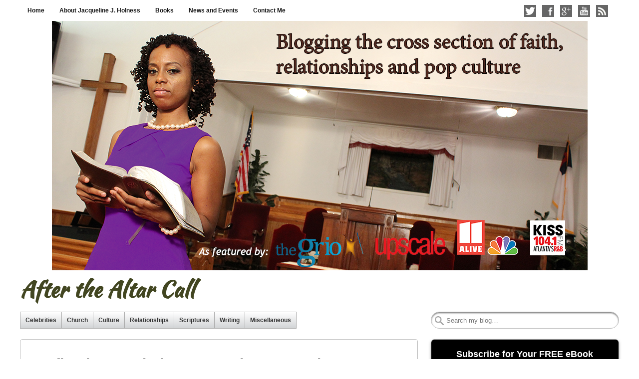

--- FILE ---
content_type: text/html; charset=UTF-8
request_url: https://www.afterthealtarcall.com/2013/03/13/reflections-on-being-a-preachers-daughter-without-the-reality-show/
body_size: 29212
content:
<!DOCTYPE html>
<html lang="en-US"
 xmlns:fb="http://ogp.me/ns/fb#">
<head>
<meta http-equiv="X-UA-Compatible" content="IE=9">
<meta charset="UTF-8">
<meta name="viewport" content="width=device-width, initial-scale=1.0">
<title>Reflections on being a Preacher&#039;s Daughter Without the Reality Show... - After the Altar Call</title>
<link rel="profile" href="http://gmpg.org/xfn/11">
<link rel="pingback" href="https://www.afterthealtarcall.com/xmlrpc.php">

<link href='https://fonts.googleapis.com/css?family=Kaushan+Script' rel='stylesheet' type='text/css'>
<!--[if lt IE 9]><script src="https://www.afterthealtarcall.com/wp-content/themes/getnoticed/js/html5.js" type="text/javascript"></script><![endif]-->
<meta name='robots' content='index, follow, max-image-preview:large, max-snippet:-1, max-video-preview:-1' />

	<!-- This site is optimized with the Yoast SEO plugin v18.9 - https://yoast.com/wordpress/plugins/seo/ -->
	<link rel="canonical" href="https://www.afterthealtarcall.com/2013/03/13/reflections-on-being-a-preachers-daughter-without-the-reality-show/" />
	<meta property="og:locale" content="en_US" />
	<meta property="og:type" content="article" />
	<meta property="og:title" content="Reflections on being a Preacher&#039;s Daughter Without the Reality Show... - After the Altar Call" />
	<meta property="og:description" content="Hello World, So last night I didn&#8217;t watch the debut of Lifetime&#8217;s new reality show &#8220;Preachers&#8217; Daughters&#8221; because I have lived that reality every day of my 39 years&#8230; Growing up with a devout preacher of God, my father, and a daughter of a preacher, my mother, was wonderful and challenging at the same time&#8230;First of [&hellip;]" />
	<meta property="og:url" content="https://www.afterthealtarcall.com/2013/03/13/reflections-on-being-a-preachers-daughter-without-the-reality-show/" />
	<meta property="og:site_name" content="After the Altar Call" />
	<meta property="article:published_time" content="2013-03-13T14:19:17+00:00" />
	<meta property="article:modified_time" content="2015-06-25T00:19:26+00:00" />
	<meta property="og:image" content="https://www.afterthealtarcall.com/wp-content/uploads/2012/10/family-300x221.jpg" />
	<meta name="twitter:card" content="summary" />
	<meta name="twitter:label1" content="Written by" />
	<meta name="twitter:data1" content="jackieholness" />
	<meta name="twitter:label2" content="Est. reading time" />
	<meta name="twitter:data2" content="5 minutes" />
	<script type="application/ld+json" class="yoast-schema-graph">{"@context":"https://schema.org","@graph":[{"@type":"WebSite","@id":"https://www.afterthealtarcall.com/#website","url":"https://www.afterthealtarcall.com/","name":"After the Altar Call","description":"","potentialAction":[{"@type":"SearchAction","target":{"@type":"EntryPoint","urlTemplate":"https://www.afterthealtarcall.com/?s={search_term_string}"},"query-input":"required name=search_term_string"}],"inLanguage":"en-US"},{"@type":"ImageObject","inLanguage":"en-US","@id":"https://www.afterthealtarcall.com/2013/03/13/reflections-on-being-a-preachers-daughter-without-the-reality-show/#primaryimage","url":"https://www.afterthealtarcall.com/wp-content/uploads/2012/10/family.jpg","contentUrl":"https://www.afterthealtarcall.com/wp-content/uploads/2012/10/family.jpg","width":"904","height":"668","caption":"My family..."},{"@type":"WebPage","@id":"https://www.afterthealtarcall.com/2013/03/13/reflections-on-being-a-preachers-daughter-without-the-reality-show/#webpage","url":"https://www.afterthealtarcall.com/2013/03/13/reflections-on-being-a-preachers-daughter-without-the-reality-show/","name":"Reflections on being a Preacher's Daughter Without the Reality Show... - After the Altar Call","isPartOf":{"@id":"https://www.afterthealtarcall.com/#website"},"primaryImageOfPage":{"@id":"https://www.afterthealtarcall.com/2013/03/13/reflections-on-being-a-preachers-daughter-without-the-reality-show/#primaryimage"},"datePublished":"2013-03-13T14:19:17+00:00","dateModified":"2015-06-25T00:19:26+00:00","author":{"@id":"https://www.afterthealtarcall.com/#/schema/person/75ef496b88a5db08d8c8c79008c342c7"},"breadcrumb":{"@id":"https://www.afterthealtarcall.com/2013/03/13/reflections-on-being-a-preachers-daughter-without-the-reality-show/#breadcrumb"},"inLanguage":"en-US","potentialAction":[{"@type":"ReadAction","target":["https://www.afterthealtarcall.com/2013/03/13/reflections-on-being-a-preachers-daughter-without-the-reality-show/"]}]},{"@type":"BreadcrumbList","@id":"https://www.afterthealtarcall.com/2013/03/13/reflections-on-being-a-preachers-daughter-without-the-reality-show/#breadcrumb","itemListElement":[{"@type":"ListItem","position":1,"name":"Home","item":"https://www.afterthealtarcall.com/"},{"@type":"ListItem","position":2,"name":"Reflections on being a Preacher&#8217;s Daughter Without the Reality Show&#8230;"}]},{"@type":"Person","@id":"https://www.afterthealtarcall.com/#/schema/person/75ef496b88a5db08d8c8c79008c342c7","name":"jackieholness","image":{"@type":"ImageObject","inLanguage":"en-US","@id":"https://www.afterthealtarcall.com/#/schema/person/image/","url":"https://secure.gravatar.com/avatar/6865af3aa631b1597fa78d8c0fd7ad55?s=96&d=mm&r=g","contentUrl":"https://secure.gravatar.com/avatar/6865af3aa631b1597fa78d8c0fd7ad55?s=96&d=mm&r=g","caption":"jackieholness"},"url":"https://www.afterthealtarcall.com/author/jackieholness/"}]}</script>
	<!-- / Yoast SEO plugin. -->


<link rel='dns-prefetch' href='//static.addtoany.com' />
<link rel='dns-prefetch' href='//www.google.com' />
<link rel='dns-prefetch' href='//ajax.googleapis.com' />
<link rel='dns-prefetch' href='//s.w.org' />
<link rel="alternate" type="application/rss+xml" title="After the Altar Call &raquo; Feed" href="https://www.afterthealtarcall.com/feed/" />
<link rel="alternate" type="application/rss+xml" title="After the Altar Call &raquo; Comments Feed" href="https://www.afterthealtarcall.com/comments/feed/" />
<link rel="alternate" type="application/rss+xml" title="After the Altar Call &raquo; Reflections on being a Preacher&#8217;s Daughter Without the Reality Show&#8230; Comments Feed" href="https://www.afterthealtarcall.com/2013/03/13/reflections-on-being-a-preachers-daughter-without-the-reality-show/feed/" />
<script type="text/javascript">
window._wpemojiSettings = {"baseUrl":"https:\/\/s.w.org\/images\/core\/emoji\/13.1.0\/72x72\/","ext":".png","svgUrl":"https:\/\/s.w.org\/images\/core\/emoji\/13.1.0\/svg\/","svgExt":".svg","source":{"concatemoji":"https:\/\/www.afterthealtarcall.com\/wp-includes\/js\/wp-emoji-release.min.js?ver=5.9.3"}};
/*! This file is auto-generated */
!function(e,a,t){var n,r,o,i=a.createElement("canvas"),p=i.getContext&&i.getContext("2d");function s(e,t){var a=String.fromCharCode;p.clearRect(0,0,i.width,i.height),p.fillText(a.apply(this,e),0,0);e=i.toDataURL();return p.clearRect(0,0,i.width,i.height),p.fillText(a.apply(this,t),0,0),e===i.toDataURL()}function c(e){var t=a.createElement("script");t.src=e,t.defer=t.type="text/javascript",a.getElementsByTagName("head")[0].appendChild(t)}for(o=Array("flag","emoji"),t.supports={everything:!0,everythingExceptFlag:!0},r=0;r<o.length;r++)t.supports[o[r]]=function(e){if(!p||!p.fillText)return!1;switch(p.textBaseline="top",p.font="600 32px Arial",e){case"flag":return s([127987,65039,8205,9895,65039],[127987,65039,8203,9895,65039])?!1:!s([55356,56826,55356,56819],[55356,56826,8203,55356,56819])&&!s([55356,57332,56128,56423,56128,56418,56128,56421,56128,56430,56128,56423,56128,56447],[55356,57332,8203,56128,56423,8203,56128,56418,8203,56128,56421,8203,56128,56430,8203,56128,56423,8203,56128,56447]);case"emoji":return!s([10084,65039,8205,55357,56613],[10084,65039,8203,55357,56613])}return!1}(o[r]),t.supports.everything=t.supports.everything&&t.supports[o[r]],"flag"!==o[r]&&(t.supports.everythingExceptFlag=t.supports.everythingExceptFlag&&t.supports[o[r]]);t.supports.everythingExceptFlag=t.supports.everythingExceptFlag&&!t.supports.flag,t.DOMReady=!1,t.readyCallback=function(){t.DOMReady=!0},t.supports.everything||(n=function(){t.readyCallback()},a.addEventListener?(a.addEventListener("DOMContentLoaded",n,!1),e.addEventListener("load",n,!1)):(e.attachEvent("onload",n),a.attachEvent("onreadystatechange",function(){"complete"===a.readyState&&t.readyCallback()})),(n=t.source||{}).concatemoji?c(n.concatemoji):n.wpemoji&&n.twemoji&&(c(n.twemoji),c(n.wpemoji)))}(window,document,window._wpemojiSettings);
</script>
<style type="text/css">
img.wp-smiley,
img.emoji {
	display: inline !important;
	border: none !important;
	box-shadow: none !important;
	height: 1em !important;
	width: 1em !important;
	margin: 0 0.07em !important;
	vertical-align: -0.1em !important;
	background: none !important;
	padding: 0 !important;
}
</style>
	<link rel='stylesheet' id='wp-block-library-css'  href='https://www.afterthealtarcall.com/wp-includes/css/dist/block-library/style.min.css?ver=5.9.3' type='text/css' media='all' />
<style id='global-styles-inline-css' type='text/css'>
body{--wp--preset--color--black: #000000;--wp--preset--color--cyan-bluish-gray: #abb8c3;--wp--preset--color--white: #ffffff;--wp--preset--color--pale-pink: #f78da7;--wp--preset--color--vivid-red: #cf2e2e;--wp--preset--color--luminous-vivid-orange: #ff6900;--wp--preset--color--luminous-vivid-amber: #fcb900;--wp--preset--color--light-green-cyan: #7bdcb5;--wp--preset--color--vivid-green-cyan: #00d084;--wp--preset--color--pale-cyan-blue: #8ed1fc;--wp--preset--color--vivid-cyan-blue: #0693e3;--wp--preset--color--vivid-purple: #9b51e0;--wp--preset--gradient--vivid-cyan-blue-to-vivid-purple: linear-gradient(135deg,rgba(6,147,227,1) 0%,rgb(155,81,224) 100%);--wp--preset--gradient--light-green-cyan-to-vivid-green-cyan: linear-gradient(135deg,rgb(122,220,180) 0%,rgb(0,208,130) 100%);--wp--preset--gradient--luminous-vivid-amber-to-luminous-vivid-orange: linear-gradient(135deg,rgba(252,185,0,1) 0%,rgba(255,105,0,1) 100%);--wp--preset--gradient--luminous-vivid-orange-to-vivid-red: linear-gradient(135deg,rgba(255,105,0,1) 0%,rgb(207,46,46) 100%);--wp--preset--gradient--very-light-gray-to-cyan-bluish-gray: linear-gradient(135deg,rgb(238,238,238) 0%,rgb(169,184,195) 100%);--wp--preset--gradient--cool-to-warm-spectrum: linear-gradient(135deg,rgb(74,234,220) 0%,rgb(151,120,209) 20%,rgb(207,42,186) 40%,rgb(238,44,130) 60%,rgb(251,105,98) 80%,rgb(254,248,76) 100%);--wp--preset--gradient--blush-light-purple: linear-gradient(135deg,rgb(255,206,236) 0%,rgb(152,150,240) 100%);--wp--preset--gradient--blush-bordeaux: linear-gradient(135deg,rgb(254,205,165) 0%,rgb(254,45,45) 50%,rgb(107,0,62) 100%);--wp--preset--gradient--luminous-dusk: linear-gradient(135deg,rgb(255,203,112) 0%,rgb(199,81,192) 50%,rgb(65,88,208) 100%);--wp--preset--gradient--pale-ocean: linear-gradient(135deg,rgb(255,245,203) 0%,rgb(182,227,212) 50%,rgb(51,167,181) 100%);--wp--preset--gradient--electric-grass: linear-gradient(135deg,rgb(202,248,128) 0%,rgb(113,206,126) 100%);--wp--preset--gradient--midnight: linear-gradient(135deg,rgb(2,3,129) 0%,rgb(40,116,252) 100%);--wp--preset--duotone--dark-grayscale: url('#wp-duotone-dark-grayscale');--wp--preset--duotone--grayscale: url('#wp-duotone-grayscale');--wp--preset--duotone--purple-yellow: url('#wp-duotone-purple-yellow');--wp--preset--duotone--blue-red: url('#wp-duotone-blue-red');--wp--preset--duotone--midnight: url('#wp-duotone-midnight');--wp--preset--duotone--magenta-yellow: url('#wp-duotone-magenta-yellow');--wp--preset--duotone--purple-green: url('#wp-duotone-purple-green');--wp--preset--duotone--blue-orange: url('#wp-duotone-blue-orange');--wp--preset--font-size--small: 13px;--wp--preset--font-size--medium: 20px;--wp--preset--font-size--large: 36px;--wp--preset--font-size--x-large: 42px;}.has-black-color{color: var(--wp--preset--color--black) !important;}.has-cyan-bluish-gray-color{color: var(--wp--preset--color--cyan-bluish-gray) !important;}.has-white-color{color: var(--wp--preset--color--white) !important;}.has-pale-pink-color{color: var(--wp--preset--color--pale-pink) !important;}.has-vivid-red-color{color: var(--wp--preset--color--vivid-red) !important;}.has-luminous-vivid-orange-color{color: var(--wp--preset--color--luminous-vivid-orange) !important;}.has-luminous-vivid-amber-color{color: var(--wp--preset--color--luminous-vivid-amber) !important;}.has-light-green-cyan-color{color: var(--wp--preset--color--light-green-cyan) !important;}.has-vivid-green-cyan-color{color: var(--wp--preset--color--vivid-green-cyan) !important;}.has-pale-cyan-blue-color{color: var(--wp--preset--color--pale-cyan-blue) !important;}.has-vivid-cyan-blue-color{color: var(--wp--preset--color--vivid-cyan-blue) !important;}.has-vivid-purple-color{color: var(--wp--preset--color--vivid-purple) !important;}.has-black-background-color{background-color: var(--wp--preset--color--black) !important;}.has-cyan-bluish-gray-background-color{background-color: var(--wp--preset--color--cyan-bluish-gray) !important;}.has-white-background-color{background-color: var(--wp--preset--color--white) !important;}.has-pale-pink-background-color{background-color: var(--wp--preset--color--pale-pink) !important;}.has-vivid-red-background-color{background-color: var(--wp--preset--color--vivid-red) !important;}.has-luminous-vivid-orange-background-color{background-color: var(--wp--preset--color--luminous-vivid-orange) !important;}.has-luminous-vivid-amber-background-color{background-color: var(--wp--preset--color--luminous-vivid-amber) !important;}.has-light-green-cyan-background-color{background-color: var(--wp--preset--color--light-green-cyan) !important;}.has-vivid-green-cyan-background-color{background-color: var(--wp--preset--color--vivid-green-cyan) !important;}.has-pale-cyan-blue-background-color{background-color: var(--wp--preset--color--pale-cyan-blue) !important;}.has-vivid-cyan-blue-background-color{background-color: var(--wp--preset--color--vivid-cyan-blue) !important;}.has-vivid-purple-background-color{background-color: var(--wp--preset--color--vivid-purple) !important;}.has-black-border-color{border-color: var(--wp--preset--color--black) !important;}.has-cyan-bluish-gray-border-color{border-color: var(--wp--preset--color--cyan-bluish-gray) !important;}.has-white-border-color{border-color: var(--wp--preset--color--white) !important;}.has-pale-pink-border-color{border-color: var(--wp--preset--color--pale-pink) !important;}.has-vivid-red-border-color{border-color: var(--wp--preset--color--vivid-red) !important;}.has-luminous-vivid-orange-border-color{border-color: var(--wp--preset--color--luminous-vivid-orange) !important;}.has-luminous-vivid-amber-border-color{border-color: var(--wp--preset--color--luminous-vivid-amber) !important;}.has-light-green-cyan-border-color{border-color: var(--wp--preset--color--light-green-cyan) !important;}.has-vivid-green-cyan-border-color{border-color: var(--wp--preset--color--vivid-green-cyan) !important;}.has-pale-cyan-blue-border-color{border-color: var(--wp--preset--color--pale-cyan-blue) !important;}.has-vivid-cyan-blue-border-color{border-color: var(--wp--preset--color--vivid-cyan-blue) !important;}.has-vivid-purple-border-color{border-color: var(--wp--preset--color--vivid-purple) !important;}.has-vivid-cyan-blue-to-vivid-purple-gradient-background{background: var(--wp--preset--gradient--vivid-cyan-blue-to-vivid-purple) !important;}.has-light-green-cyan-to-vivid-green-cyan-gradient-background{background: var(--wp--preset--gradient--light-green-cyan-to-vivid-green-cyan) !important;}.has-luminous-vivid-amber-to-luminous-vivid-orange-gradient-background{background: var(--wp--preset--gradient--luminous-vivid-amber-to-luminous-vivid-orange) !important;}.has-luminous-vivid-orange-to-vivid-red-gradient-background{background: var(--wp--preset--gradient--luminous-vivid-orange-to-vivid-red) !important;}.has-very-light-gray-to-cyan-bluish-gray-gradient-background{background: var(--wp--preset--gradient--very-light-gray-to-cyan-bluish-gray) !important;}.has-cool-to-warm-spectrum-gradient-background{background: var(--wp--preset--gradient--cool-to-warm-spectrum) !important;}.has-blush-light-purple-gradient-background{background: var(--wp--preset--gradient--blush-light-purple) !important;}.has-blush-bordeaux-gradient-background{background: var(--wp--preset--gradient--blush-bordeaux) !important;}.has-luminous-dusk-gradient-background{background: var(--wp--preset--gradient--luminous-dusk) !important;}.has-pale-ocean-gradient-background{background: var(--wp--preset--gradient--pale-ocean) !important;}.has-electric-grass-gradient-background{background: var(--wp--preset--gradient--electric-grass) !important;}.has-midnight-gradient-background{background: var(--wp--preset--gradient--midnight) !important;}.has-small-font-size{font-size: var(--wp--preset--font-size--small) !important;}.has-medium-font-size{font-size: var(--wp--preset--font-size--medium) !important;}.has-large-font-size{font-size: var(--wp--preset--font-size--large) !important;}.has-x-large-font-size{font-size: var(--wp--preset--font-size--x-large) !important;}
</style>
<link rel='stylesheet' id='contact-form-7-css'  href='https://www.afterthealtarcall.com/wp-content/plugins/contact-form-7/includes/css/styles.css?ver=5.5.6.1' type='text/css' media='all' />
<link rel='stylesheet' id='ccf-jquery-ui-css'  href='//ajax.googleapis.com/ajax/libs/jqueryui/1.8.2/themes/smoothness/jquery-ui.css?ver=5.9.3' type='text/css' media='all' />
<link rel='stylesheet' id='ccf-form-css'  href='https://www.afterthealtarcall.com/wp-content/plugins/custom-contact-forms/assets/build/css/form.min.css?ver=7.8.5' type='text/css' media='all' />
<link rel='stylesheet' id='YoutubeShortcodeMargenn-css'  href='https://www.afterthealtarcall.com/wp-content/plugins/youtube-shortcode/youtube-shortcode.css?ver=5.9.3' type='text/css' media='all' />
<link rel='stylesheet' id='gntstyle-css'  href='https://www.afterthealtarcall.com/wp-content/themes/getnoticed/style.min.css?ver=20150501' type='text/css' media='all' />
<link rel='stylesheet' id='style-css'  href='https://www.afterthealtarcall.com/wp-content/themes/getnoticed/style.css?ver=5.9.3' type='text/css' media='all' />
<link rel='stylesheet' id='print-css'  href='https://www.afterthealtarcall.com/wp-content/themes/getnoticed/css/style-print.css?ver=20140521' type='text/css' media='print' />
<link rel='stylesheet' id='addtoany-css'  href='https://www.afterthealtarcall.com/wp-content/plugins/add-to-any/addtoany.min.css?ver=1.16' type='text/css' media='all' />
<script type='text/javascript' id='addtoany-core-js-before'>
window.a2a_config=window.a2a_config||{};a2a_config.callbacks=[];a2a_config.overlays=[];a2a_config.templates={};
</script>
<script type='text/javascript' async src='https://static.addtoany.com/menu/page.js' id='addtoany-core-js'></script>
<script type='text/javascript' src='https://www.afterthealtarcall.com/wp-content/plugins/enable-jquery-migrate-helper/js/jquery/jquery-1.12.4-wp.js?ver=1.12.4-wp' id='jquery-core-js'></script>
<script type='text/javascript' src='https://www.afterthealtarcall.com/wp-content/plugins/enable-jquery-migrate-helper/js/jquery-migrate/jquery-migrate-1.4.1-wp.js?ver=1.4.1-wp' id='jquery-migrate-js'></script>
<script type='text/javascript' async src='https://www.afterthealtarcall.com/wp-content/plugins/add-to-any/addtoany.min.js?ver=1.1' id='addtoany-jquery-js'></script>
<script type='text/javascript' src='https://www.afterthealtarcall.com/wp-content/plugins/enable-jquery-migrate-helper/js/jquery-ui/core.min.js?ver=1.11.4-wp' id='jquery-ui-core-js'></script>
<script type='text/javascript' src='https://www.afterthealtarcall.com/wp-content/plugins/enable-jquery-migrate-helper/js/jquery-ui/datepicker.min.js?ver=1.11.4-wp' id='jquery-ui-datepicker-js'></script>
<script type='text/javascript' id='jquery-ui-datepicker-js-after'>
jQuery(function(jQuery){jQuery.datepicker.setDefaults({"closeText":"Close","currentText":"Today","monthNames":["January","February","March","April","May","June","July","August","September","October","November","December"],"monthNamesShort":["Jan","Feb","Mar","Apr","May","Jun","Jul","Aug","Sep","Oct","Nov","Dec"],"nextText":"Next","prevText":"Previous","dayNames":["Sunday","Monday","Tuesday","Wednesday","Thursday","Friday","Saturday"],"dayNamesShort":["Sun","Mon","Tue","Wed","Thu","Fri","Sat"],"dayNamesMin":["S","M","T","W","T","F","S"],"dateFormat":"MM d, yy","firstDay":1,"isRTL":false});});
</script>
<script type='text/javascript' src='https://www.afterthealtarcall.com/wp-includes/js/underscore.min.js?ver=1.13.1' id='underscore-js'></script>
<script type='text/javascript' id='ccf-form-js-extra'>
/* <![CDATA[ */
var ccfSettings = {"ajaxurl":"https:\/\/www.afterthealtarcall.com\/wp-admin\/admin-ajax.php","required":"This field is required.","date_required":"Date is required.","hour_required":"Hour is required.","minute_required":"Minute is required.","am-pm_required":"AM\/PM is required.","match":"Emails do not match.","email":"This is not a valid email address.","recaptcha":"Your reCAPTCHA response was incorrect.","recaptcha_theme":"light","phone":"This is not a valid phone number.","digits":"This phone number is not 10 digits","hour":"This is not a valid hour.","date":"This date is not valid.","minute":"This is not a valid minute.","fileExtension":"This is not an allowed file extension","fileSize":"This file is bigger than","unknown":"An unknown error occured.","website":"This is not a valid URL. URL's must start with http(s):\/\/"};
/* ]]> */
</script>
<script type='text/javascript' src='https://www.afterthealtarcall.com/wp-content/plugins/custom-contact-forms/assets/build/js/form.min.js?ver=7.8.5' id='ccf-form-js'></script>
<link rel="https://api.w.org/" href="https://www.afterthealtarcall.com/wp-json/" /><link rel="alternate" type="application/json" href="https://www.afterthealtarcall.com/wp-json/wp/v2/posts/6320" /><link rel="EditURI" type="application/rsd+xml" title="RSD" href="https://www.afterthealtarcall.com/xmlrpc.php?rsd" />
<link rel="wlwmanifest" type="application/wlwmanifest+xml" href="https://www.afterthealtarcall.com/wp-includes/wlwmanifest.xml" /> 

<link rel='shortlink' href='https://www.afterthealtarcall.com/?p=6320' />
<link rel="alternate" type="application/json+oembed" href="https://www.afterthealtarcall.com/wp-json/oembed/1.0/embed?url=https%3A%2F%2Fwww.afterthealtarcall.com%2F2013%2F03%2F13%2Freflections-on-being-a-preachers-daughter-without-the-reality-show%2F" />
<link rel="alternate" type="text/xml+oembed" href="https://www.afterthealtarcall.com/wp-json/oembed/1.0/embed?url=https%3A%2F%2Fwww.afterthealtarcall.com%2F2013%2F03%2F13%2Freflections-on-being-a-preachers-daughter-without-the-reality-show%2F&#038;format=xml" />
<meta name="framework" content="Alkivia Framework 0.8" />
<meta property="fb:app_id" content="1614881108793683"/><link rel="author" href="https://plus.google.com/100098195466125261769/posts?hl=en/posts"/>
<style type="text/css" id="getnoticed_generated_styles">.site-header .site-title, .site-header .site-title a, #headernav .site-title, #headernav .site-title a { color: #d1800e; }.site-header .site-description, #headernav .site-description { color: #666666; }body { background: #ffffff; }#main { background: #68471a; }#main { border-color: #000000; }.header-feature { background: #000000 }a, a:visited { color: #16abdc; }.widget_getnoticed_subscribe .submit, .widget_getnoticed_subscribe input[type="submit"] { background: #16abdc; }a:hover, a:focus, a:active { color: #3bc2f0; }.primarybutton, .primarybutton:link, .primarybutton:visited, #secondary .primary .buybutton{background-color: #e07b00;background-image: -webkit-gradient(linear, left top, left bottom, from(#fcbc74), to(#e07b00));background-image: -webkit-linear-gradient(top, #fcbc74, #e07b00);background-image:  -moz-linear-gradient(top, #fcbc74, #e07b00);background-image:   -o-linear-gradient(top, #fcbc74, #e07b00);background-image:     linear-gradient(to bottom, #fcbc74, #e07b00);}.primarybutton, .primarybutton:link, .primarybutton:visited, #secondary .primary .buybutton { border-color: #0d2541; }.primarybutton, .primarybutton:link, .primarybutton:visited, #secondary .primary .buybutton { color: #0d2541; }.primarybutton:hover, #secondary .primary .buybutton:hover { background: #ff9d2e; }.primarybutton:hover, #secondary .primary .buybutton:hover { border-color: #ffffff; }.primarybutton:hover, #secondary .primary .buybutton:hover { color: #0d2541; }.button, .nav-previous a, .nav-next a{background-color: #d2d4d6;background-image: -webkit-gradient(linear, left top, left bottom, from(#ffffff), to(#d2d4d6));background-image: -webkit-linear-gradient(top, #ffffff, #d2d4d6);background-image:  -moz-linear-gradient(top, #ffffff, #d2d4d6);background-image:   -o-linear-gradient(top, #ffffff, #d2d4d6);background-image:     linear-gradient(to bottom, #ffffff, #d2d4d6);}.button, .nav-previous a, .nav-next a { border-color: #aaaaaa; }.button, .nav-previous a, .nav-next a, .button:active, .nav-previous a:active, .nav-next a:active, .button:link, .nav-previous a:link, .nav-next a:link, .button:visited, .nav-previous a:visited, .nav-next a:visited { color: #333333; }.button:hover, .nav-previous a:hover, .nav-next a:hover { background: #eeeeee; }.button:hover, .nav-previous a:hover, .nav-next a:hover { border-color: #aaaaaa; }.button:hover, .nav-previous a:hover, .nav-next a:hover { color: #333333; }#headernav, #ocsearch { background: #FFFFFF; }#headernav, #ocsearch { background: transparent none; }#headernav, #ocsearch { border-bottom-width: 4px; }#headernav, #ocsearch { border-bottom-style: none; }#headernav, #ocsearch { border-bottom-color: #d6d6d6; }#headernav { -moz-box-shadow: none; -webkit-box-shadow: none; box-shadow: none; }.mobile-title a { display: none; }.site-header .headshot { display: none; }#headernav {font-family:'Helvetica Neue', Helvetica, Arial, sans-serif;font-size:0.75em;line-height:1.5em;font-weight:bold;font-style:normal;text-transform:none; }#headernav, #headernav a, #secondary .fieldset h3 { color: #161616; }#primary-menu a:hover, #primary-menu li:hover a { background: #ffffff; }#primary-menu a:hover, #primary-menu li:hover a { background: transparent none; }#primary-menu a:hover, #primary-menu li:hover a { color: #333333; }#primary-menu li .sub-menu li a { background: #ffffff; }#primary-menu li li a { color: #000000; }#primary-menu li li a:hover { background: #f5f5f5; }#primary-menu li li a:hover { color: #000000; }#splash { margin-bottom: 0; }.header-feature { margin-top: 1.8%; }#categories-menu li { margin-left: 0; }#categories-menu li a { border-left-width: 0; }#top_search #s { -moz-border-radius: 20px; -webkit-border-radius: 20px; border-radius: 20px; }#categories-menu a{background-color: #D2D4D6;background-image: -webkit-gradient(linear, left top, left bottom, from(#FFFFFF), to(#D2D4D6));background-image: -webkit-linear-gradient(top, #FFFFFF, #D2D4D6);background-image:  -moz-linear-gradient(top, #FFFFFF, #D2D4D6);background-image:   -o-linear-gradient(top, #FFFFFF, #D2D4D6);background-image:     linear-gradient(to bottom, #FFFFFF, #D2D4D6);}#categories-menu a { color: #333333; }#categories-menu a { text-shadow: none; }#categories-menu a, #categories-menu li:first-child a { border-width: 1px; }#categories-menu a { border-style: solid; }#categories-menu a { border-color: #aaaaaa; }#categories-menu a { -moz-border-radius: 0px; -webkit-border-radius: 0px; border-radius: 0px; }#categories-menu a:hover{background-color: #AAACAE;background-image: -webkit-gradient(linear, left top, left bottom, from(#EEEEEE), to(#AAACAE));background-image: -webkit-linear-gradient(top, #EEEEEE, #AAACAE);background-image:  -moz-linear-gradient(top, #EEEEEE, #AAACAE);background-image:   -o-linear-gradient(top, #EEEEEE, #AAACAE);background-image:     linear-gradient(to bottom, #EEEEEE, #AAACAE);}#categories-menu a:hover { border-color: #aaaaaa; }#categories-menu a:hover { color: #333333; }#categories-menu a:hover { text-shadow: none; }#categories-menu .current-menu-item a{background-color: #4382C4;background-image: -webkit-gradient(linear, left top, left bottom, from(#CCDDEE), to(#4382C4));background-image: -webkit-linear-gradient(top, #CCDDEE, #4382C4);background-image:  -moz-linear-gradient(top, #CCDDEE, #4382C4);background-image:   -o-linear-gradient(top, #CCDDEE, #4382C4);background-image:     linear-gradient(to bottom, #CCDDEE, #4382C4);}#categories-menu .current-menu-item a { color: #eeeeee; }#categories-menu .current-menu-item a { border-color: #aaaaaa; }#categories-menu .current-menu-item a, #categories-menu .current-menu-item a:hover { text-shadow: 1px 1px 0 #000; }.hentry, .post-type-archive .page-header, #comments, #comments-policy, #disqus_thread, #livefyre-comments { background: #ffffff; }.entry-footer .up i { border-bottom-color: #ffffff; }.author .author-info, #comments-policy p { background: #eaeaea; }.hentry, .post-type-archive .page-header, .author .author-info, #comments, #comments-policy, #disqus_thread, #fbSEOComments, #livefyre-comments { border-color: #bbbbbb; }.custom-post .entry-content { border-top-color: #bbbbbb; }.entry-footer .up { border-bottom-color: #bbbbbb; }#main, .entry-header .byline {font-family:Georgia, Times, 'Times New Roman', serif;font-size:1em;line-height:1.5em;font-weight:normal;font-style:normal;text-transform:none; }.dropcap, #main, .podcastArchive th { color: #272727; }.hentry .entry-header .entry-date, .hentry .entry-footer { color: #333333; }.hentry, .post-type-archive .page-header, .author .author-info { -moz-border-radius: 5px; -webkit-border-radius: 5px; border-radius: 5px; }.custom-post .entry-summary { background: #eaeaea; }.custom-post .entry-summary:before { color: #888; }.custom-post .entry-summary, .author .author-info, #comments-policy p { color: #272727; }.site-header .site-title, .page h1, .post h1, .page-header h1 {font-family:'Helvetica Neue', Helvetica, Arial, sans-serif;font-size:1.875em;line-height:1.2em;font-weight:bold;font-style:normal;text-transform:none; }.page-header,.page h1, .page h1 a,.post h1, .post h1 a,.page-header h1, .page-header h1 a { color: #222222; }.hentry .entry-header h3.getnoticed-entry-subtitle {font-family:'Helvetica Neue', Helvetica, Arial, sans-serif;font-size:1.3em;line-height:1.2em;font-weight:normal;font-style:italic;text-transform:none; } .hentry .entry-header h3.getnoticed-entry-subtitle { color: #666666; }.hentry h2 {font-family:'Helvetica Neue', Helvetica, Arial, sans-serif;font-size:1.5em;line-height:1.2em;font-weight:bold;font-style:normal;text-transform:none; }.hentry h2, .hentry h2 a { color: #272727; }.hentry h3, #dsq-content h3 {font-family:'Helvetica Neue', Helvetica, Arial, sans-serif;font-size:1.25em;line-height:1.2em;font-weight:bold;font-style:normal;text-transform:none; }.hentry h3, .hentry h3 a, #dsq-content h3, .comment-reminder { color: #272727; }.hentry h4 {font-family:'Helvetica Neue', Helvetica, Arial, sans-serif;font-size:1.0em;line-height:1.2em;font-weight:normal;font-style:italic;text-transform:none; }.hentry h4, .hentry h4 a { color: #272727; }.sharebar { background: #eeeeee; }.sharebar .button{background-color: #D2D4D6;background-image: -webkit-gradient(linear, left top, left bottom, from(#FFFFFF), to(#D2D4D6));background-image: -webkit-linear-gradient(top, #FFFFFF, #D2D4D6);background-image:  -moz-linear-gradient(top, #FFFFFF, #D2D4D6);background-image:   -o-linear-gradient(top, #FFFFFF, #D2D4D6);background-image:     linear-gradient(to bottom, #FFFFFF, #D2D4D6);}.sharebar .button { color: #272727; }.authorbox { background: #eeeeee; }.authorbox { border-width: 1px; }.authorbox { border-style: solid; }.authorbox { border-color: #bbbbbb; }.authorbox { -moz-border-radius: 5px; -webkit-border-radius: 5px; border-radius: 5px; }.authorbox {font-family:Georgia, Times, 'Times New Roman', serif;font-size:0.8em;line-height:1.86em;font-weight:normal;font-style:normal;text-transform:none; }.getnoticed_shareable { background: #ffffff; }.getnoticed_shareable .actions { background: #eeeeee; }.getnoticed_shareable { border-width: 1px; } .getnoticed_shareable .actions { border-top-width: 1px; }.getnoticed_shareable { border-style: solid; } .getnoticed_shareable .actions { border-top-style: solid; }.getnoticed_shareable, .getnoticed_shareable .actions { border-color: #bbbbbb; }.getnoticed_shareable { -moz-border-radius: 5px; -webkit-border-radius: 5px; border-radius: 5px; }.getnoticed_shareable blockquote {font-family:Georgia, Times, 'Times New Roman', serif;font-size:1.7em;line-height:1.3em;font-weight:normal;font-style:normal;text-transform:none; }.getnoticed_shareable blockquote { color: #000000; }.getnoticed_shareable cite {font-family:Georgia, Times, 'Times New Roman', serif;font-size:1.0em;line-height:1.6em;font-weight:normal;font-style:normal;text-transform:none; }.getnoticed_shareable cite { color: #000000; }.sidebar .widget { background: #ffffff; }.sidebar .widget { border-width: 1px; }.sidebar .widget { border-style: solid; }.sidebar .widget { border-color: #bbbbbb; }.sidebar .widget { overflow:hidden; -moz-border-radius: 7px; -webkit-border-radius: 7px; border-radius: 7px; } #secondary .widget_reachWidget, #secondary .widget_getnoticed_reachcounter, #secondary .widget_getnoticed_sociallist a, #secondary .widget_sociallist i, #s { -moz-border-radius: 5px; -webkit-border-radius: 5px; border-radius: 5px; }.sidebar .widget { -moz-box-shadow: 0px 3px 5px rgba(102,102,102,0.6); -webkit-box-shadow: 0px 3px 5px rgba(102,102,102,0.5); box-shadow: 0 3px 5px rgba(102,102,102,0.5); }#s { -moz-box-shadow: inset 0 2px 3px rgba(0,0,0,0.5); -webkit-box-shadow: inset 0 2px 3px rgba(0,0,0,0.5); box-shadow: inset 0 2px 3px rgba(0,0,0,0.5); }.sidebar .widget h3, .widget_getnoticed_reachcounter .count {font-family:'Helvetica Neue', Helvetica, Arial, sans-serif;font-size:1.125em;line-height:1.333em;font-weight:bold;font-style:normal;text-transform:none; }.sidebar .widget h3 { color: #FFFFFF; }.widget_getnoticed_reachcounter, .widget_getnoticed_reachcounter .count { color: #FFFFFF; }.sidebar .widget h3 { background: #000000; }.sidebar .widget_getnoticed_reachcounter, .widget_getnoticed_reachcounter .count { background: #000000; }.sidebar .widget {font-family:Georgia, Times, 'Times New Roman', serif;font-size:1.0em;line-height:1.36em;font-weight:normal;font-style:normal;text-transform:none; }.sidebar .widget { color: #000000; }.site-footer { background: #eeeeee }.site-footer { color: #404040; }.site-footer a, .site-footer a:visited { color: #9b000c; }.site-footer a:hover { color: #bb0012; }.site-credits { color: #666666; }.site-credits a, .site-credits a:visited { color: #aaaaaa; }.site-header {display:block !important;}.grecaptcha-badge { visibility: hidden !important; }</style>
<!-- GNT: Google Analytics -->
<script type="text/javascript">
	var _gaq = _gaq || [];
	_gaq.push(['_setAccount', 'UA-3607821-29']);
		_gaq.push(['_trackPageview']);
	(function() {
		var ga = document.createElement('script'); ga.type = 'text/javascript'; ga.async = true;
		ga.src = ('https:' == document.location.protocol ? 'https://ssl' : 'http://www') + '.google-analytics.com/ga.js';
				var s = document.getElementsByTagName('script')[0]; s.parentNode.insertBefore(ga, s);
	})();
</script>
		
<!-- Google tag (gtag.js) -->
<script async src="https://www.googletagmanager.com/gtag/js?id=G-654NPHJQ25"></script>
<script>
  window.dataLayer = window.dataLayer || [];
  function gtag(){dataLayer.push(arguments);}
  gtag('js', new Date());

  gtag('config', 'G-654NPHJQ25');
</script>

<!--[if lt IE 9]><link rel="stylesheet" href="https://www.afterthealtarcall.com/wp-content/themes/getnoticed/css/style-ie8.css" type="text/css" charset="utf-8" /><![endif]-->
</head>
<body class="post-template-default single single-post postid-6320 single-format-standard group-blog getnoticed-main-plain getnoticed-mainnav-above getnoticed-block-searchwidget">
<div class="sitewrap">

	<nav id="headernav" role="navigation" class="site-navigation main-navigation"><div class="innerwrap">
				<h2 class="mobile-title"><a href="https://www.afterthealtarcall.com/" title="After the Altar Call" rel="home">After the Altar Call</a></h2>
			<h3 class="assistive-text">Menu</h3>
	<div class="assistive-text skip-link"><a href="#content" title="Skip to content">Skip to content</a></div>
		
					<div class="getnoticed-mainnav">
				<div id="primary-menu">
					<ul id="menu-top" class="menu"><li id="menu-item-9411" class="menu-item menu-item-type-custom menu-item-object-custom menu-item-9411"><a href="https://afterthealtarcall.com/">Home</a></li>
<li id="menu-item-9156" class="menu-item menu-item-type-post_type menu-item-object-page menu-item-9156"><a href="https://www.afterthealtarcall.com/about-jacqueline-holness/">About Jacqueline J. Holness</a></li>
<li id="menu-item-9152" class="menu-item menu-item-type-post_type menu-item-object-page menu-item-9152"><a href="https://www.afterthealtarcall.com/about-the-book/">Books</a></li>
<li id="menu-item-9155" class="menu-item menu-item-type-post_type menu-item-object-page current_page_parent menu-item-9155"><a href="https://www.afterthealtarcall.com/newsandevents/">News and Events</a></li>
<li id="menu-item-9153" class="menu-item menu-item-type-post_type menu-item-object-page menu-item-9153"><a href="https://www.afterthealtarcall.com/media-contact-information/">Contact Me</a></li>
</ul>				</div>
					<div class="social getnoticed-socialnav-flat">
		<ul>
		<li><a class="twitter" href="http://twitter.com/https://twitter.com/jackiehwrites" onclick="_gaq.push(['_trackPageview', '/outbound/twitter/header/']);"  target="_blank"><i></i>Follow me on Twitter</a></li><li><a class="facebook" href="http://www.facebook.com/jholness" onclick="_gaq.push(['_trackPageview', '/outbound/facebook/header/']);"  target="_blank"><i></i>Like me on Facebook</a></li><li><a class="googleplus" href="http://plus.google.com/100098195466125261769/posts?hl=en" onclick="_gaq.push(['_trackPageview', '/outbound/googleplus/header/']);" rel="publisher" target="_blank"><i></i>Add me on Google+</a></li><li><a class="youtube" href="http://www.youtube.com/user/jjholness" onclick="_gaq.push(['_trackPageview', '/outbound/youtube/header/']);"  target="_blank"><i></i>Check out my YouTube channel</a></li><li><a class="rssfeed" href="https://www.afterthealtarcall.com/feed/" onclick="_gaq.push(['_trackPageview', '/outbound/rssfeed/header/']);"  target="_blank"><i></i>Subscribe to my RSS Feed</a></li>		</ul>
	</div>
				</div>

		
		<div class="mobile_actions">
			<a class="mobile_menu" href="#menu">menu</a>
			<div id="mobile_search"></div>
		</div>

			</div></nav>
	
<div id="page" class="hfeed site wrap">
		<header id="masthead" class="header-full header-center header-nopad site-header" role="banner"><div class="innerwrap">
				
		
				
						<a class="site-logo" href="https://www.afterthealtarcall.com/" title="After the Altar Call" rel="home" style="max-width:1073px">
					<img src="https://www.afterthealtarcall.com/wp-content/uploads/2021/05/aac_header_purple.png" width="1073" height="500" alt="" />
				</a>
		
			<hgroup>
		<h1 class="site-title"><a href="https://www.afterthealtarcall.com/" title="After the Altar Call" rel="home">After the Altar Call</a></h1>
		<h2 class="site-description"></h2>
	</hgroup>

		<div class="headshot"></div>	</div></header><!-- #masthead .site-header -->
	
	<div id="getnoticed-featured-area">
<div id="featured-widgets">
</div>
</div>
	
	<div id="main"><div class="innerwrap">
		
				<aside id="top_search" class="widget widget_search"><div class="content">
				<div id="searchform"><form method="get" action="https://www.afterthealtarcall.com/" role="search">
		<label for="s" class="assistive-text">Search</label>
		<input type="text" class="field" name="s" id="s" placeholder="Search my blog&hellip;"><!--
		--><input type="submit" class="submit" name="submit" id="searchsubmit" value="Search">
	</form></div>
		</div></aside>
	<div id="categories-menu" class="menu-categories-container"><ul id="menu-categories" class="menu"><li id="menu-item-9145" class="menu-item menu-item-type-taxonomy menu-item-object-category menu-item-9145"><a href="https://www.afterthealtarcall.com/category/celebrities/">Celebrities</a></li>
<li id="menu-item-9146" class="menu-item menu-item-type-taxonomy menu-item-object-category current-post-ancestor current-menu-parent current-post-parent menu-item-9146"><a href="https://www.afterthealtarcall.com/category/church/">Church</a></li>
<li id="menu-item-9147" class="menu-item menu-item-type-taxonomy menu-item-object-category current-post-ancestor current-menu-parent current-post-parent menu-item-9147"><a href="https://www.afterthealtarcall.com/category/culture/">Culture</a></li>
<li id="menu-item-9150" class="menu-item menu-item-type-taxonomy menu-item-object-category current-post-ancestor current-menu-parent current-post-parent menu-item-9150"><a href="https://www.afterthealtarcall.com/category/relationships/">Relationships</a></li>
<li id="menu-item-9149" class="menu-item menu-item-type-taxonomy menu-item-object-category menu-item-9149"><a href="https://www.afterthealtarcall.com/category/scriptures/">Scriptures</a></li>
<li id="menu-item-9151" class="menu-item menu-item-type-taxonomy menu-item-object-category menu-item-9151"><a href="https://www.afterthealtarcall.com/category/writing/">Writing</a></li>
<li id="menu-item-9148" class="menu-item menu-item-type-taxonomy menu-item-object-category menu-item-9148"><a href="https://www.afterthealtarcall.com/category/miscellaneous/">Miscellaneous</a></li>
</ul></div>
		<div id="primary" class="site-content">
			<div id="content" role="main">

			
					<nav role="navigation" id="nav-above" class="site-navigation post-navigation">
		<h3 class="assistive-text">Post navigation</h3>

	
		<div class="nav-previous"> <a href="https://www.afterthealtarcall.com/2013/03/04/the-next-big-thing-aka-my-next-book-in-progress/" rel="prev"> <span class="meta-nav">&#11013;</span>  The Next Big Thing&#8230;aka My Next...  </a></div>		<div class="nav-next"> <a href="https://www.afterthealtarcall.com/2013/03/20/bow-down-to-beyonce-or-ascend-with-tavares-stephens/" rel="next">  Bow Down to Beyonce&#8217; or Ascend...  <span class="meta-nav">&#10145;</span> </a></div>
	
	</nav><!-- #nav-above -->
	
				<article id="post-6320" class=" posttitle-show post-6320 post type-post status-publish format-standard hentry category-church category-church-charlayne-hunter-gault category-culture category-dating category-love-and-marriage category-pop-culture category-relationships tag-ariel tag-city-of-refuge-pentecostal-church tag-everyday-church tag-footloose tag-kolby-koloff tag-lifetime tag-nikita tag-nikita-koloff tag-olivia-perry tag-pastor-ken-coleman tag-pastor-mark-perry tag-preachers-daughters tag-taylor-coleman">
	<header class="entry-header">
				<div class="entry-meta">
					</div><!-- .entry-meta -->
		
		<h1 class="entry-title">Reflections on being a Preacher&#8217;s Daughter Without the Reality Show&#8230;</h1>
						
	</header><!-- .entry-header -->

	<aside class='sharebar'>
<span class="share-comment"><a href="https://www.afterthealtarcall.com/2013/03/13/reflections-on-being-a-preachers-daughter-without-the-reality-show/#respond" title="Comment on this Post" class="button" data-threshold="-1">Comment</a><span class="count-effect"><span class="count-wrap"><i class="spa"></i><i class="spb"></i><span class="count">9</span></span></span></span>
<span class='sep'> | </span>
<span class="share-social share-facebook"><a href="http://www.facebook.com/sharer/sharer.php?u=https%3A%2F%2Fwww.afterthealtarcall.com%2F2013%2F03%2F13%2Freflections-on-being-a-preachers-daughter-without-the-reality-show%2F" class="button" title="Share on Facebook" data-url="https://www.afterthealtarcall.com/2013/03/13/reflections-on-being-a-preachers-daughter-without-the-reality-show/" data-threshold="-1" target="_blank" rel="nofollow"><i></i><span>Share</span></a><span class="count"></span></span>
<span class='sep'> | </span>
<span class="share-social share-tweet"><a href="https://twitter.com/intent/tweet?original_referer=https%3A%2F%2Fwww.afterthealtarcall.com%2F2013%2F03%2F13%2Freflections-on-being-a-preachers-daughter-without-the-reality-show%2F&source=tweetbutton&text=Reflections+on+being+a+Preacher%27s+Daughter+Without+the+Reality+Show...&url=https%3A%2F%2Fwww.afterthealtarcall.com%2F%3Fp%3D6320&via=https%3A%2F%2Ftwitter.com%2Fjackiehwrites" class="button" title="Tweet this Post" data-url="https://www.afterthealtarcall.com/2013/03/13/reflections-on-being-a-preachers-daughter-without-the-reality-show/" data-threshold="-1" target="_blank" rel="nofollow"><i></i><span>Tweet</span></a><span class="count"></span></span>
<span class='sep'> | </span>
<span class="share-print"><a href="https://www.afterthealtarcall.com/2013/03/13/reflections-on-being-a-preachers-daughter-without-the-reality-show/#print" class="button"><span>print</span></a></span>
<span class='sep'> | </span>
<span class="share-email"><a href="mailto:?subject=Reflections%20on%20being%20a%20Preacher%27s%20Daughter%20Without%20the%20Reality%20Show...&amp;body=" class="button"><span>email</span></a></span></aside>
	
	<div class="entry-content">
		<p>Hello World,</p>
<div id="attachment_5747" style="width: 310px" class="wp-caption alignright"><a href="https://www.afterthealtarcall.com/wp-content/uploads/2012/10/family.jpg"><img aria-describedby="caption-attachment-5747" class="size-medium wp-image-5747" alt="My family..." src="https://www.afterthealtarcall.com/wp-content/uploads/2012/10/family-300x221.jpg" width="300" height="221" srcset="https://www.afterthealtarcall.com/wp-content/uploads/2012/10/family-300x221.jpg 300w, https://www.afterthealtarcall.com/wp-content/uploads/2012/10/family.jpg 904w" sizes="(max-width: 300px) 100vw, 300px" /></a><p id="caption-attachment-5747" class="wp-caption-text">My family&#8230;</p></div>
<p>So last night I didn&#8217;t watch the debut of Lifetime&#8217;s new reality show <a href="http://www.mylifetime.com/shows/preachers-daughters">&#8220;Preachers&#8217; Daughters&#8221;</a> because I have lived that reality every day of my 39 years&#8230;</p>
<p>Growing up with a devout preacher of God, my father, and a daughter of a preacher, my mother, was wonderful and challenging at the same time&#8230;First of all, my brothers and I always felt loved and cherished by our parents. They encouraged each of us to become kind and empathetic people. They encouraged each of us to pursue our dreams. They encouraged each of us to have personal relationships with God&#8230;</p>
<div id="attachment_6329" style="width: 310px" class="wp-caption alignleft"><a href="https://www.afterthealtarcall.com/wp-content/uploads/2013/03/taylor.jpg"><img aria-describedby="caption-attachment-6329" loading="lazy" class="size-medium wp-image-6329" alt="Eighteen-year-old Taylor with her father Pastor Ken Coleman of City of Refuge Pentecostal Church" src="https://www.afterthealtarcall.com/wp-content/uploads/2013/03/taylor-300x204.jpg" width="300" height="204" srcset="https://www.afterthealtarcall.com/wp-content/uploads/2013/03/taylor-300x204.jpg 300w, https://www.afterthealtarcall.com/wp-content/uploads/2013/03/taylor.jpg 550w" sizes="(max-width: 300px) 100vw, 300px" /></a><p id="caption-attachment-6329" class="wp-caption-text">Eighteen-year-old Taylor with her father Pastor Ken Coleman of City of Refuge Pentecostal Church</p></div>
<p>But, they had a ton of rules&#8230;And sometimes I found creative (read: I lied) ways to get around these rules&#8230;.</p>
<p>My father made it clear once I got into high school that I could not go to dances even though all of my friends went to dances&#8230;I felt like Ariel, the preacher&#8217;s daughter in the original &#8220;<a href="http://en.wikipedia.org/wiki/Footloose_(1984_film)">Footloose.&#8221; </a>Remember dancing and rock music were forbidden by the city council in their small town Bomont? So when I was in the tenth grade (if I am remembering correctly), I devised a scheme to go to my high school&#8217;s homecoming dance. As I was on the drill team and often got back from football games very late, I decided to tell my father that he didn&#8217;t have to pick me up from school until very late after a football game. I figured by the time he picked me up, I would have had at least an hour or so at the dance in the gym.</p>
<p>Imagine my surprise when as I was sitting with my all-time favorite crush on the</p>
<div id="attachment_6333" style="width: 310px" class="wp-caption alignright"><a href="https://www.afterthealtarcall.com/wp-content/uploads/2013/03/kolby.jpg"><img aria-describedby="caption-attachment-6333" loading="lazy" class="size-medium wp-image-6333" alt="Kolby, 16, Nikita, a former professional wrestler-turned traveling evangelist." src="https://www.afterthealtarcall.com/wp-content/uploads/2013/03/kolby-300x204.jpg" width="300" height="204" srcset="https://www.afterthealtarcall.com/wp-content/uploads/2013/03/kolby-300x204.jpg 300w, https://www.afterthealtarcall.com/wp-content/uploads/2013/03/kolby.jpg 550w" sizes="(max-width: 300px) 100vw, 300px" /></a><p id="caption-attachment-6333" class="wp-caption-text">Kolby, 16, Nikita Koloff, a former professional wrestler-turned traveling evangelist.</p></div>
<p>bleachers, the gym doors suddenly opened and a figure, illuminated by the light in the hallway, stood and surveyed the room. I felt like I was in a movie then because everything seemed to slow down. The figure wore a trench coat and his pajamas showed underneath. At once, I realized it was my father and he walked right up to me as if he had been magically bestowed with infrared vision. I was caught. If I could have passed out I would have as I became nearly mute with embarassment. I hated being a preacher&#8217;s daughter that night&#8230;</p>
<div id="attachment_6335" style="width: 310px" class="wp-caption alignleft"><a href="https://www.afterthealtarcall.com/wp-content/uploads/2013/03/olivia.jpg"><img aria-describedby="caption-attachment-6335" loading="lazy" class="size-medium wp-image-6335" alt="Olivia, an 18-year-old teen mom, and her father Mark, pastor of Everyday Church." src="https://www.afterthealtarcall.com/wp-content/uploads/2013/03/olivia-300x204.jpg" width="300" height="204" srcset="https://www.afterthealtarcall.com/wp-content/uploads/2013/03/olivia-300x204.jpg 300w, https://www.afterthealtarcall.com/wp-content/uploads/2013/03/olivia.jpg 550w" sizes="(max-width: 300px) 100vw, 300px" /></a><p id="caption-attachment-6335" class="wp-caption-text">Olivia, an 18-year-old teen mom, and her father Mark Perry, pastor of Everyday Church.</p></div>
<p>I found ways to date without my parents knowing as well. Although I was allowed to date when I was 16 years old, I didn&#8217;t always want my parents to know about every single date. So I claimed I joined a club at high school and we met on Wednesdays evenings after school. I figured that since my parents went to Bible Study at church on Wednesday evenings, they wouldn&#8217;t pay as much attention to what was going with this new club I joined, and I was right. So after school on Wednesdays, one guy in particular would pick me up from school and we would hang out. Those were the days&#8230;I now know what the verse &#8220;Remember your Creator in the days of your youth, before the days of trouble come&#8230;&#8221; (Ecclesiastes 2:1)  means&#8230;Back then, in spite of the high school drama I occasionally experienced, every day felt like a new adventure&#8230;</p>
<p>Aside from the rules, I often found myself in situations that have to be unique to preachers&#8217; kids&#8230;.</p>
<p>I had my first kiss in front of the church during Vacation Bible School the summer before eighth grade&#8230;The boy I kissed lived across the street from the church. After we kissed that summer night, of course we became boyfriend and girlfriend&#8230;LOL&#8230;So after church on Sundays, when everyone was socializing in the parking lot, I would slip away to cross the street to visit my new boyfriend&#8217;s house&#8230;I figured no one knew what was going on with me because they were all talking&#8230;But one Sunday, as I was getting ready to cross the street to come back to the church grounds, I saw my father waiting on the corner&#8230;to this day, I don&#8217;t know who could have told him where I was..The was the last time I went across the street after church to visit my boyfriend&#8230;</p>
<p>When I was even younger, I was always getting into fights &#8211; usually because of my mouth. Instead of taking my side in these fights, my father invited the people that I fought with over to our home. He would then give a mini-sermon about being a peace maker&#8230;It was worst than being beat up&#8230;You know I got joined (talked about) in the neighborhood&#8230;</p>
<p>I could go on and on&#8230;</p>
<p>And now that I&#8217;m an adult, I&#8217;m still experiencing the ramifications of being a preacher&#8217;s daughter&#8230;.Somehow, I have to figure out how to invite the whole church to my wedding later this year&#8230;Wouldn&#8217;t want to offend anybody&#8230;Yikes&#8230;Pray for me and send a check to to help pay for my reception&#8230;I&#8217;m just kidding&#8230;</p>
<p>In spite of it all, I wouldn&#8217;t change a thing&#8230;</p>
<p>Any thoughts?</p>
<p>&nbsp;</p>
<p>&nbsp;</p>
<p>&nbsp;</p>
<p>&nbsp;</p>
<div class="addtoany_share_save_container addtoany_content addtoany_content_bottom"><div class="a2a_kit a2a_kit_size_32 addtoany_list" data-a2a-url="https://www.afterthealtarcall.com/2013/03/13/reflections-on-being-a-preachers-daughter-without-the-reality-show/" data-a2a-title="Reflections on being a Preacher’s Daughter Without the Reality Show…"><a class="a2a_button_facebook" href="https://www.addtoany.com/add_to/facebook?linkurl=https%3A%2F%2Fwww.afterthealtarcall.com%2F2013%2F03%2F13%2Freflections-on-being-a-preachers-daughter-without-the-reality-show%2F&amp;linkname=Reflections%20on%20being%20a%20Preacher%E2%80%99s%20Daughter%20Without%20the%20Reality%20Show%E2%80%A6" title="Facebook" rel="nofollow noopener" target="_blank"></a><a class="a2a_button_twitter" href="https://www.addtoany.com/add_to/twitter?linkurl=https%3A%2F%2Fwww.afterthealtarcall.com%2F2013%2F03%2F13%2Freflections-on-being-a-preachers-daughter-without-the-reality-show%2F&amp;linkname=Reflections%20on%20being%20a%20Preacher%E2%80%99s%20Daughter%20Without%20the%20Reality%20Show%E2%80%A6" title="Twitter" rel="nofollow noopener" target="_blank"></a><a class="a2a_button_email" href="https://www.addtoany.com/add_to/email?linkurl=https%3A%2F%2Fwww.afterthealtarcall.com%2F2013%2F03%2F13%2Freflections-on-being-a-preachers-daughter-without-the-reality-show%2F&amp;linkname=Reflections%20on%20being%20a%20Preacher%E2%80%99s%20Daughter%20Without%20the%20Reality%20Show%E2%80%A6" title="Email" rel="nofollow noopener" target="_blank"></a><a class="a2a_dd addtoany_share_save addtoany_share" href="https://www.addtoany.com/share"></a></div></div><!-- Facebook Comments Plugin for WordPress: http://peadig.com/wordpress-plugins/facebook-comments/ --><h3>Comments</h3><p><fb:comments-count href=https://www.afterthealtarcall.com/2013/03/13/reflections-on-being-a-preachers-daughter-without-the-reality-show/></fb:comments-count> comments</p><div class="fb-comments" data-href="https://www.afterthealtarcall.com/2013/03/13/reflections-on-being-a-preachers-daughter-without-the-reality-show/" data-numposts="5" data-width="100%" data-colorscheme="light"></div>	</div>

	<aside class='sharebar'>
<span class="share-comment"><a href="https://www.afterthealtarcall.com/2013/03/13/reflections-on-being-a-preachers-daughter-without-the-reality-show/#respond" title="Comment on this Post" class="button" data-threshold="-1">Comment</a><span class="count-effect"><span class="count-wrap"><i class="spa"></i><i class="spb"></i><span class="count">9</span></span></span></span>
<span class='sep'> | </span>
<span class="share-social share-facebook"><a href="http://www.facebook.com/sharer/sharer.php?u=https%3A%2F%2Fwww.afterthealtarcall.com%2F2013%2F03%2F13%2Freflections-on-being-a-preachers-daughter-without-the-reality-show%2F" class="button" title="Share on Facebook" data-url="https://www.afterthealtarcall.com/2013/03/13/reflections-on-being-a-preachers-daughter-without-the-reality-show/" data-threshold="-1" target="_blank" rel="nofollow"><i></i><span>Share</span></a><span class="count"></span></span>
<span class='sep'> | </span>
<span class="share-social share-tweet"><a href="https://twitter.com/intent/tweet?original_referer=https%3A%2F%2Fwww.afterthealtarcall.com%2F2013%2F03%2F13%2Freflections-on-being-a-preachers-daughter-without-the-reality-show%2F&source=tweetbutton&text=Reflections+on+being+a+Preacher%27s+Daughter+Without+the+Reality+Show...&url=https%3A%2F%2Fwww.afterthealtarcall.com%2F%3Fp%3D6320&via=https%3A%2F%2Ftwitter.com%2Fjackiehwrites" class="button" title="Tweet this Post" data-url="https://www.afterthealtarcall.com/2013/03/13/reflections-on-being-a-preachers-daughter-without-the-reality-show/" data-threshold="-1" target="_blank" rel="nofollow"><i></i><span>Tweet</span></a><span class="count"></span></span>
<span class='sep'> | </span>
<span class="share-print"><a href="https://www.afterthealtarcall.com/2013/03/13/reflections-on-being-a-preachers-daughter-without-the-reality-show/#print" class="button"><span>print</span></a></span>
<span class='sep'> | </span>
<span class="share-email"><a href="mailto:?subject=Reflections%20on%20being%20a%20Preacher%27s%20Daughter%20Without%20the%20Reality%20Show...&amp;body=" class="button"><span>email</span></a></span></aside>

	<div class="entry-footer">
		<div class="entry-date-wrap">
			<span class="posted-on">Posted on </span><time class="entry-date updated" datetime="2013-03-13T14:19:17+00:00" pubdate>Wednesday, March 13, 2013</time>					</div>
		
				<span class="cat-links">
			Categories: <a href="https://www.afterthealtarcall.com/category/church/" rel="category tag">Church</a>, <a href="https://www.afterthealtarcall.com/category/church-charlayne-hunter-gault/" rel="category tag">Church</a>, <a href="https://www.afterthealtarcall.com/category/culture/" rel="category tag">Culture</a>, <a href="https://www.afterthealtarcall.com/category/dating/" rel="category tag">dating</a>, <a href="https://www.afterthealtarcall.com/category/love-and-marriage/" rel="category tag">love and marriage</a>, <a href="https://www.afterthealtarcall.com/category/pop-culture/" rel="category tag">Pop Culture</a>, <a href="https://www.afterthealtarcall.com/category/relationships/" rel="category tag">Relationships</a>		</span>
				
				
			</div>
                        
</article>

					<nav role="navigation" id="nav-below" class="site-navigation post-navigation">
		<h3 class="assistive-text">Post navigation</h3>

	
		<div class="nav-previous"> <a href="https://www.afterthealtarcall.com/2013/03/04/the-next-big-thing-aka-my-next-book-in-progress/" rel="prev"> <span class="meta-nav">&#11013;</span>  The Next Big Thing&#8230;aka My Next...  </a></div>		<div class="nav-next"> <a href="https://www.afterthealtarcall.com/2013/03/20/bow-down-to-beyonce-or-ascend-with-tavares-stephens/" rel="next">  Bow Down to Beyonce&#8217; or Ascend...  <span class="meta-nav">&#10145;</span> </a></div>
	
	</nav><!-- #nav-below -->
	
				

	<div id="comments" class="comments-area">

		<div id="respond" class="comment-respond">
		<h3 id="reply-title" class="comment-reply-title">Leave a Reply <small><a rel="nofollow" id="cancel-comment-reply-link" href="/2013/03/13/reflections-on-being-a-preachers-daughter-without-the-reality-show/#respond" style="display:none;">Cancel reply</a></small></h3><form action="https://www.afterthealtarcall.com/wp-comments-post.php" method="post" id="commentform" class="comment-form"><p class="comment-notes"><span id="email-notes">Your email address will not be published.</span> <span class="required-field-message" aria-hidden="true">Required fields are marked <span class="required" aria-hidden="true">*</span></span></p><p class="comment-form-comment"><label for="comment">Comment <span class="required" aria-hidden="true">*</span></label> <textarea id="comment" name="comment" cols="45" rows="8" maxlength="65525" required="required"></textarea></p> <p class="comment-form-author"><label for="author">Name <span class="required" aria-hidden="true">*</span></label> <input id="author" name="author" type="text" value="" size="30" maxlength="245" required="required" /></p>
<p class="comment-form-email"><label for="email">Email <span class="required" aria-hidden="true">*</span></label> <input id="email" name="email" type="text" value="" size="30" maxlength="100" aria-describedby="email-notes" required="required" /></p>
<p class="comment-form-url"><label for="url">Website</label> <input id="url" name="url" type="text" value="" size="30" maxlength="200" /></p>
<p class="comment-form-cookies-consent"><input id="wp-comment-cookies-consent" name="wp-comment-cookies-consent" type="checkbox" value="yes" /> <label for="wp-comment-cookies-consent">Save my name, email, and website in this browser for the next time I comment.</label></p>
<div class="c4wp_captcha_field" style="margin-bottom: 10px;"><div id="c4wp_captcha_field_1" class="c4wp_captcha_field_div"></div></div><p class="form-submit"><input name="submit" type="submit" id="submit" class="submit" value="Post Comment" /> <input type='hidden' name='comment_post_ID' value='6320' id='comment_post_ID' />
<input type='hidden' name='comment_parent' id='comment_parent' value='0' />
</p><p style="display: none;"><input type="hidden" id="akismet_comment_nonce" name="akismet_comment_nonce" value="1b8d0328ff" /></p><p style="display: none !important;"><label>&#916;<textarea name="ak_hp_textarea" cols="45" rows="8" maxlength="100"></textarea></label><input type="hidden" id="ak_js_1" name="ak_js" value="232"/><script>document.getElementById( "ak_js_1" ).setAttribute( "value", ( new Date() ).getTime() );</script></p></form>	</div><!-- #respond -->
	
			<h2 class="comments-title">
			9 thoughts on &ldquo;<span>Reflections on being a Preacher&#8217;s Daughter Without the Reality Show&#8230;</span>&rdquo;		</h2>

		
		<ol class="comment-list">
			
	<li id="comment-856853" class="comment even thread-even depth-1">
		<article id="div-comment-856853" class="comment-body">
			<footer class="comment-meta">
				<div class="comment-author vcard">
					<img alt='' src='https://secure.gravatar.com/avatar/0f2cd6cde8a9e75e4cc77a31a0f876ea?s=48&#038;d=mm&#038;r=g' srcset='https://secure.gravatar.com/avatar/0f2cd6cde8a9e75e4cc77a31a0f876ea?s=96&#038;d=mm&#038;r=g 2x' class='avatar avatar-48 photo' height='48' width='48' loading='lazy'/>					<cite class="fn"><a href='http://chicki663@webs.com' rel='external nofollow ugc' class='url'>Chicki Brown</a></cite> <span class="says">says:</span>				</div><!-- .comment-author -->

				<div class="comment-metadata">
					<a href="https://www.afterthealtarcall.com/2013/03/13/reflections-on-being-a-preachers-daughter-without-the-reality-show/#comment-856853">
						<time datetime="2013-03-13T14:45:05+00:00">
							March 13, 2013 at 2:45 pm						</time>
					</a>
									</div><!-- .comment-metadata -->
				
							</footer><!-- .comment-meta -->

			<div class="comment-content">
				<p>I loved this, Jackie! I&#8217;m going to share it on Facebook. 😀</p>
			</div><!-- .comment-content -->

			<div class="reply">
				<a rel='nofollow' class='comment-reply-link' href='#comment-856853' data-commentid="856853" data-postid="6320" data-belowelement="div-comment-856853" data-respondelement="respond" data-replyto="Reply to Chicki Brown" aria-label='Reply to Chicki Brown'>Reply</a>			</div><!-- .reply -->
		</article><!-- .comment-body -->

	</li><!-- #comment-## -->

	<li id="comment-856854" class="comment byuser comment-author-jackieholness bypostauthor odd alt thread-odd thread-alt depth-1">
		<article id="div-comment-856854" class="comment-body">
			<footer class="comment-meta">
				<div class="comment-author vcard">
					<img alt='' src='https://secure.gravatar.com/avatar/6865af3aa631b1597fa78d8c0fd7ad55?s=48&#038;d=mm&#038;r=g' srcset='https://secure.gravatar.com/avatar/6865af3aa631b1597fa78d8c0fd7ad55?s=96&#038;d=mm&#038;r=g 2x' class='avatar avatar-48 photo' height='48' width='48' loading='lazy'/>					<cite class="fn">jackieholness</cite> <span class="says">says:</span>				</div><!-- .comment-author -->

				<div class="comment-metadata">
					<a href="https://www.afterthealtarcall.com/2013/03/13/reflections-on-being-a-preachers-daughter-without-the-reality-show/#comment-856854">
						<time datetime="2013-03-13T14:48:21+00:00">
							March 13, 2013 at 2:48 pm						</time>
					</a>
									</div><!-- .comment-metadata -->
				
							</footer><!-- .comment-meta -->

			<div class="comment-content">
				<p>Thanks Denise 🙂 I can laugh about it now, but back then&#8230;not so much lol</p>
			</div><!-- .comment-content -->

			<div class="reply">
				<a rel='nofollow' class='comment-reply-link' href='#comment-856854' data-commentid="856854" data-postid="6320" data-belowelement="div-comment-856854" data-respondelement="respond" data-replyto="Reply to jackieholness" aria-label='Reply to jackieholness'>Reply</a>			</div><!-- .reply -->
		</article><!-- .comment-body -->

	</li><!-- #comment-## -->

	<li id="comment-856855" class="comment even thread-even depth-1 parent">
		<article id="div-comment-856855" class="comment-body">
			<footer class="comment-meta">
				<div class="comment-author vcard">
					<img alt='' src='https://secure.gravatar.com/avatar/112cc36b656b0ab5755ddd6f0251f411?s=48&#038;d=mm&#038;r=g' srcset='https://secure.gravatar.com/avatar/112cc36b656b0ab5755ddd6f0251f411?s=96&#038;d=mm&#038;r=g 2x' class='avatar avatar-48 photo' height='48' width='48' loading='lazy'/>					<cite class="fn">Dayna</cite> <span class="says">says:</span>				</div><!-- .comment-author -->

				<div class="comment-metadata">
					<a href="https://www.afterthealtarcall.com/2013/03/13/reflections-on-being-a-preachers-daughter-without-the-reality-show/#comment-856855">
						<time datetime="2013-03-13T15:14:06+00:00">
							March 13, 2013 at 3:14 pm						</time>
					</a>
									</div><!-- .comment-metadata -->
				
							</footer><!-- .comment-meta -->

			<div class="comment-content">
				<p>Hahaha. That homecoming story is classic. I have a similar one trying to trick my dad to pick me up hours after our HS graduation rehearsal ended. It was utterly embarrassing. I could go to dances, but I could go on dates or to any sports events. I don&#8217;t know if it&#8217;s a PK thing or a West Indian thing, or both!</p>
<p>With respect to the reality show, reality tv today isn&#8217;t like the reality tv of yesteryear. Old seasons of Real World seem like reality tv. Today reality tv is more for attention seeking people who want an easy paycheck. My ob/gyn is going to be on Married to Medicine on Bravo starting March 24, and I can&#8217;t help if it&#8217;s just a ploy to gain new patients and grow her business. Great marketing ploy, but at what costs? Her husband works for a reputable multi-billion dollar company in Atlanta, her kids will likely be exposed. Is it worth it? </p>
<p>Preachers&#8217; Daughters and The Sisterhood seem like a cry for attention in an ungodly way.</p>
			</div><!-- .comment-content -->

			<div class="reply">
				<a rel='nofollow' class='comment-reply-link' href='#comment-856855' data-commentid="856855" data-postid="6320" data-belowelement="div-comment-856855" data-respondelement="respond" data-replyto="Reply to Dayna" aria-label='Reply to Dayna'>Reply</a>			</div><!-- .reply -->
		</article><!-- .comment-body -->

	<ul class="children">

	<li id="comment-856856" class="comment odd alt depth-2 parent">
		<article id="div-comment-856856" class="comment-body">
			<footer class="comment-meta">
				<div class="comment-author vcard">
					<img alt='' src='https://secure.gravatar.com/avatar/112cc36b656b0ab5755ddd6f0251f411?s=48&#038;d=mm&#038;r=g' srcset='https://secure.gravatar.com/avatar/112cc36b656b0ab5755ddd6f0251f411?s=96&#038;d=mm&#038;r=g 2x' class='avatar avatar-48 photo' height='48' width='48' loading='lazy'/>					<cite class="fn">Dayna</cite> <span class="says">says:</span>				</div><!-- .comment-author -->

				<div class="comment-metadata">
					<a href="https://www.afterthealtarcall.com/2013/03/13/reflections-on-being-a-preachers-daughter-without-the-reality-show/#comment-856856">
						<time datetime="2013-03-13T15:19:51+00:00">
							March 13, 2013 at 3:19 pm						</time>
					</a>
									</div><!-- .comment-metadata -->
				
							</footer><!-- .comment-meta -->

			<div class="comment-content">
				<p>Also want to say that I have watched The Sisterhood, but not Preachers&#8217; Daughters. I&#8217;m making a statement based on the previews of the show! Don&#8217;t roast me!</p>
			</div><!-- .comment-content -->

			<div class="reply">
				<a rel='nofollow' class='comment-reply-link' href='#comment-856856' data-commentid="856856" data-postid="6320" data-belowelement="div-comment-856856" data-respondelement="respond" data-replyto="Reply to Dayna" aria-label='Reply to Dayna'>Reply</a>			</div><!-- .reply -->
		</article><!-- .comment-body -->

	<ul class="children">

	<li id="comment-856858" class="comment byuser comment-author-jackieholness bypostauthor even depth-3">
		<article id="div-comment-856858" class="comment-body">
			<footer class="comment-meta">
				<div class="comment-author vcard">
					<img alt='' src='https://secure.gravatar.com/avatar/6865af3aa631b1597fa78d8c0fd7ad55?s=48&#038;d=mm&#038;r=g' srcset='https://secure.gravatar.com/avatar/6865af3aa631b1597fa78d8c0fd7ad55?s=96&#038;d=mm&#038;r=g 2x' class='avatar avatar-48 photo' height='48' width='48' loading='lazy'/>					<cite class="fn">jackieholness</cite> <span class="says">says:</span>				</div><!-- .comment-author -->

				<div class="comment-metadata">
					<a href="https://www.afterthealtarcall.com/2013/03/13/reflections-on-being-a-preachers-daughter-without-the-reality-show/#comment-856858">
						<time datetime="2013-03-13T16:32:34+00:00">
							March 13, 2013 at 4:32 pm						</time>
					</a>
									</div><!-- .comment-metadata -->
				
							</footer><!-- .comment-meta -->

			<div class="comment-content">
				<p>I&#8217;ve watched &#8220;The Sisterhood.&#8221; Actually, I interviewed some of the preachers&#8217; wives for Urbanfaith.com&#8230;</p>
			</div><!-- .comment-content -->

			<div class="reply">
				<a rel='nofollow' class='comment-reply-link' href='#comment-856858' data-commentid="856858" data-postid="6320" data-belowelement="div-comment-856858" data-respondelement="respond" data-replyto="Reply to jackieholness" aria-label='Reply to jackieholness'>Reply</a>			</div><!-- .reply -->
		</article><!-- .comment-body -->

	</li><!-- #comment-## -->
</ul><!-- .children -->
</li><!-- #comment-## -->

	<li id="comment-856857" class="comment byuser comment-author-jackieholness bypostauthor odd alt depth-2">
		<article id="div-comment-856857" class="comment-body">
			<footer class="comment-meta">
				<div class="comment-author vcard">
					<img alt='' src='https://secure.gravatar.com/avatar/6865af3aa631b1597fa78d8c0fd7ad55?s=48&#038;d=mm&#038;r=g' srcset='https://secure.gravatar.com/avatar/6865af3aa631b1597fa78d8c0fd7ad55?s=96&#038;d=mm&#038;r=g 2x' class='avatar avatar-48 photo' height='48' width='48' loading='lazy'/>					<cite class="fn">jackieholness</cite> <span class="says">says:</span>				</div><!-- .comment-author -->

				<div class="comment-metadata">
					<a href="https://www.afterthealtarcall.com/2013/03/13/reflections-on-being-a-preachers-daughter-without-the-reality-show/#comment-856857">
						<time datetime="2013-03-13T16:31:47+00:00">
							March 13, 2013 at 4:31 pm						</time>
					</a>
									</div><!-- .comment-metadata -->
				
							</footer><!-- .comment-meta -->

			<div class="comment-content">
				<p>It&#8217;s probably a West Indian thing too actually&#8230;lol&#8230;Wow, your ob/gyn is doing reality tv&#8230;hmmm&#8230;not too sure about that either&#8230;You will have to tell me which one she is&#8230;I wanted to be on &#8220;The Real World&#8221; because that show actually seemed sane instead of overhyped non-reality reality programming of today&#8230;</p>
			</div><!-- .comment-content -->

			<div class="reply">
				<a rel='nofollow' class='comment-reply-link' href='#comment-856857' data-commentid="856857" data-postid="6320" data-belowelement="div-comment-856857" data-respondelement="respond" data-replyto="Reply to jackieholness" aria-label='Reply to jackieholness'>Reply</a>			</div><!-- .reply -->
		</article><!-- .comment-body -->

	</li><!-- #comment-## -->
</ul><!-- .children -->
</li><!-- #comment-## -->

	<li id="comment-856859" class="comment even thread-odd thread-alt depth-1">
		<article id="div-comment-856859" class="comment-body">
			<footer class="comment-meta">
				<div class="comment-author vcard">
					<img alt='' src='https://secure.gravatar.com/avatar/51653bd20bf8f4b5debec6e09d7d0c50?s=48&#038;d=mm&#038;r=g' srcset='https://secure.gravatar.com/avatar/51653bd20bf8f4b5debec6e09d7d0c50?s=96&#038;d=mm&#038;r=g 2x' class='avatar avatar-48 photo' height='48' width='48' loading='lazy'/>					<cite class="fn"><a href='http://imnotstupidimjustsaying.com' rel='external nofollow ugc' class='url'>Corey Bell</a></cite> <span class="says">says:</span>				</div><!-- .comment-author -->

				<div class="comment-metadata">
					<a href="https://www.afterthealtarcall.com/2013/03/13/reflections-on-being-a-preachers-daughter-without-the-reality-show/#comment-856859">
						<time datetime="2013-03-14T00:27:29+00:00">
							March 14, 2013 at 12:27 am						</time>
					</a>
									</div><!-- .comment-metadata -->
				
							</footer><!-- .comment-meta -->

			<div class="comment-content">
				<p>Kids are going to be kids, regardless of what their parents do. Take into consideration what you did when your parents told you, not to do something, you had to experience it yourself, before you made a decision whether or not it was good or bad. So would not a preachers/pastors children want to do the same exact thing, or are they different from all the other kids?</p>
			</div><!-- .comment-content -->

			<div class="reply">
				<a rel='nofollow' class='comment-reply-link' href='#comment-856859' data-commentid="856859" data-postid="6320" data-belowelement="div-comment-856859" data-respondelement="respond" data-replyto="Reply to Corey Bell" aria-label='Reply to Corey Bell'>Reply</a>			</div><!-- .reply -->
		</article><!-- .comment-body -->

	</li><!-- #comment-## -->

	<li id="comment-856860" class="comment odd alt thread-even depth-1">
		<article id="div-comment-856860" class="comment-body">
			<footer class="comment-meta">
				<div class="comment-author vcard">
					<img alt='' src='https://secure.gravatar.com/avatar/51dde6d11410fea59c77e8bfcb7f41a7?s=48&#038;d=mm&#038;r=g' srcset='https://secure.gravatar.com/avatar/51dde6d11410fea59c77e8bfcb7f41a7?s=96&#038;d=mm&#038;r=g 2x' class='avatar avatar-48 photo' height='48' width='48' loading='lazy'/>					<cite class="fn"><a href='http://www.talkaholica.com' rel='external nofollow ugc' class='url'>TOY !!! Holmes</a></cite> <span class="says">says:</span>				</div><!-- .comment-author -->

				<div class="comment-metadata">
					<a href="https://www.afterthealtarcall.com/2013/03/13/reflections-on-being-a-preachers-daughter-without-the-reality-show/#comment-856860">
						<time datetime="2013-03-14T16:19:13+00:00">
							March 14, 2013 at 4:19 pm						</time>
					</a>
									</div><!-- .comment-metadata -->
				
							</footer><!-- .comment-meta -->

			<div class="comment-content">
				<p>I appreciate you sharing this, Jacqueline!<br />
I&#8217;m a preacher&#8217;s daughter also &#8230;as well as a preacher&#8217;s sister, a preacher&#8217;s niece, and a preacher&#8217;s cousin too (from a small southern town where the population is about 40% preachers LOL) and I have definitely felt some pressures in my life because of it. It can certainly be a bit of a struggle, but because I have always had a strong, independent spirit and way of being since I was very small (despite the pressure), fortunately I have been able to do and be SO MUCH MORE of who I was meant to be and way less of what some may try to pressure me to be. I am an everyday work-in-progress, STILL. </p>
<p>But as you said, I don&#8217;t think I&#8217;d change a thing either because, if nothing else, it has made me even more certain of who I am suppose to be.<br />
Thanks again for sharing!</p>
			</div><!-- .comment-content -->

			<div class="reply">
				<a rel='nofollow' class='comment-reply-link' href='#comment-856860' data-commentid="856860" data-postid="6320" data-belowelement="div-comment-856860" data-respondelement="respond" data-replyto="Reply to TOY !!! Holmes" aria-label='Reply to TOY !!! Holmes'>Reply</a>			</div><!-- .reply -->
		</article><!-- .comment-body -->

	</li><!-- #comment-## -->

	<li id="comment-856861" class="comment even thread-odd thread-alt depth-1">
		<article id="div-comment-856861" class="comment-body">
			<footer class="comment-meta">
				<div class="comment-author vcard">
					<img alt='' src='https://secure.gravatar.com/avatar/38f9e104f925602f02c6a27be54623a4?s=48&#038;d=mm&#038;r=g' srcset='https://secure.gravatar.com/avatar/38f9e104f925602f02c6a27be54623a4?s=96&#038;d=mm&#038;r=g 2x' class='avatar avatar-48 photo' height='48' width='48' loading='lazy'/>					<cite class="fn"><a href='http://weneedyourspiritualfellowship' rel='external nofollow ugc' class='url'>T.LAZARUS. PASTOR</a></cite> <span class="says">says:</span>				</div><!-- .comment-author -->

				<div class="comment-metadata">
					<a href="https://www.afterthealtarcall.com/2013/03/13/reflections-on-being-a-preachers-daughter-without-the-reality-show/#comment-856861">
						<time datetime="2013-12-26T09:58:34+00:00">
							December 26, 2013 at 9:58 am						</time>
					</a>
									</div><!-- .comment-metadata -->
				
							</footer><!-- .comment-meta -->

			<div class="comment-content">
				<p>Praise the Lord Dear beloved man of GOD.<br />
 Greetings to you in the Name of Jesus Christ, and from India<br />
 I would like to introduce me as Pastor T. Lazarus founder of Shalem ministries in ongole Andhra Pradesh south India. Aged35 years and married and two children we are also going in the ministry of the Lord. I am doing ministry since 16 years I came here; yet present where I am doing ministry according to vision the Lord told me and led me here to do HIS ministry as missionary to fill all my state with Good News of Jesus Christ. By the Grace of GOD and by the leading of the  SPIRIT I have build one church in ongole i have nearly  two hundred  believers in my church the Lord using us in HIS ways. Not only that we have lot of remote villages in those villages people does not know about Jesus Christ so I was so touched by the spirit to go and preach the good news to them. I have been doing ministry and by the Grace of GOD I was build some churches in some remote area.<br />
Brother, now we have 15 congregations around my district of prakasam many Muslims and Hindus people came and accepted Jesus Christ as their personal savior and LORD and they baptized also. In my sojourn I have seen lot of things in some areas while I went to preach and pray for the sick and demons, lot of people they are living without knowing Jesus and about HIS love. So I was inspired a lot by the spirit to go and visit them and introduce the love and kingdom of GOD, When I visit them the LORD began to manifest HIS glory among the people; sick are healed and demons are came out from lot of bodies. These manners the Lord doing HIS works for establish HIS kingdom in those remote areas.<br />
This my Vision;<br />
1.       Train young people as pastors and evangelists<br />
2.       To reach and touch every remote village of India, and to earn this country for th Lord Jesus.<br />
3.       to feed poor and orphan children and widows.<br />
 4.       To help native missionaries in India.<br />
5.        To build more churches and congregations in lot of places in India.<br />
6. My wish and desire is to revival every pastor and servant of God that they may do more ministry for kingdom of GOD<br />
 .7.To conduct Gospel meetings and pastors conferences more and more for the edification of the pastors spiritual lives<br />
 .I am sending my pictures to you those are let you know about me and my ministry, and I am also sending my ministry brochure which tell you about my testimony see and pray for me ,</p>
<p>We love and love to hear from you.<br />
Bro.T.Lazarus<br />
Shalem Ministries<br />
Zachariah Nagar<br />
 D.NO.35-2-14C<br />
Ongole.523001<br />
A.P South India<br />
+ 91 99594 39348, 91 99519 39348</p>
			</div><!-- .comment-content -->

			<div class="reply">
				<a rel='nofollow' class='comment-reply-link' href='#comment-856861' data-commentid="856861" data-postid="6320" data-belowelement="div-comment-856861" data-respondelement="respond" data-replyto="Reply to T.LAZARUS. PASTOR" aria-label='Reply to T.LAZARUS. PASTOR'>Reply</a>			</div><!-- .reply -->
		</article><!-- .comment-body -->

	</li><!-- #comment-## -->
		</ol><!-- .comment-list -->

		
	
	
</div><!-- #comments -->

			
			</div><!-- #content -->
		</div><!-- #primary .site-content -->

		<div id="secondary" class="sidebar widget-area" role="complementary">
			<aside id="search-2" class="widget widget_search">	<div id="searchform"><form method="get" action="https://www.afterthealtarcall.com/" role="search">
		<label for="s" class="assistive-text">Search</label>
		<input type="text" class="field" name="s" id="s" placeholder="Search my blog&hellip;"><!--
		--><input type="submit" class="submit" name="submit" id="searchsubmit" value="Search">
	</form></div>
</aside><aside id="text-16" class="widget widget_text"><h3 class="widget-title">Subscribe for Your FREE eBook</h3>			<div class="textwidget"><!-- Begin MailChimp Signup Form -->
<link href="//cdn-images.mailchimp.com/embedcode/slim-081711.css" rel="stylesheet" type="text/css">
<style type="text/css">
	#mc_embed_signup{background:#fff; clear:left; font:14px Helvetica,Arial,sans-serif; }
	/* Add your own MailChimp form style overrides in your site stylesheet or in this style block.
	   We recommend moving this block and the preceding CSS link to the HEAD of your HTML file. */
</style>
<div id="mc_embed_signup">
Sign up to receive my monthly e-mail newsletter and get a FREE copy of my e-book, <b>Seven Scriptures to Get Through Good Times & Bad Times.</b>
<p>
<img src="https://afterthealtarcall.com/wp-content/uploads/2015/06/Screen-Shot-2015-06-24-at-2.30.20-PM.png" alt="Seven Scriptures to Get Through Good Times and Bad Times" />
<p>
<i>Privacy Guarantee:</i> I will never share your e-mail address with anyone else.
<form action="//afterthealtarcall.us2.list-manage.com/subscribe/post?u=173cfd32d326c8381157507b3&amp;id=d36adc47e2" method="post" id="mc-embedded-subscribe-form" name="mc-embedded-subscribe-form" class="validate" target="_blank" novalidate>
    <div id="mc_embed_signup_scroll">
	<input type="email" value="" name="EMAIL" class="email" id="mce-EMAIL" placeholder="email address" required>
    <!-- real people should not fill this in and expect good things - do not remove this or risk form bot signups-->
    <div style="position: absolute; left: -5000px;"><input type="text" name="b_173cfd32d326c8381157507b3_d36adc47e2" tabindex="-1" value=""></div>
    <div class="clear"><input type="submit" value="Subscribe" name="subscribe" id="mc-embedded-subscribe" class="button"></div>
    </div>
</form>
</div>

<!--End mc_embed_signup--></div>
		</aside><aside id="text-4" class="widget widget_text">			<div class="textwidget"><a href="http://eepurl.com/btnDW1">Receive E-mails When A New Post Is Live</a></div>
		</aside><aside id="text-5" class="widget widget_text">			<div class="textwidget"><a href="http://afterthealtarcall.com/feed">Subscribe by RSS. &nbsp;&nbsp;<img src="/wp-content/themes/basetheme/images/rss.png" style="vertical-align:bottom;"></a></div>
		</aside><aside id="text-6" class="widget widget_text">			<div class="textwidget"><div class="social"><a href="http://www.facebook.com/jholness" target="blank" alt="Facebook" title="Facebook" rel="noopener">Follow on: &nbsp;&nbsp;<img src="/wp-content/themes/basetheme/images/facebook.png" style="vertical-align:bottom;">&nbsp;&nbsp;<a href="http://twitter.com/@jackiehwrites" target="blank" alt="Twitter" title="Twitter" rel="noopener"><img src="/wp-content/themes/basetheme/images/twitter.png" style="vertical-align:bottom;"></a>&nbsp;&nbsp;<a href="http://www.youtube.com/user/jjholness" target="blank" alt="YouTube" title="YouTube" rel="noopener"><img src="/wp-content/themes/basetheme/images/youtube.png" style="vertical-align:bottom;"></a>&nbsp;&nbsp;<a href= http://plus.google.com/100098195466125261769?hl=en&tab=wh#100098195466125261769/posts" target="blank" alt="Google Plus" title="Google Plus"><img src="/wp-content/themes/basetheme/images/google-plus.png" style="vertical-align:bottom;"></a>
</div></div>
		</aside><aside id="text-2" class="widget widget_text">			<div class="textwidget"><a href="https://www.biblegateway.com/blog/bloggergrid/"><img class="wp-image-8365 alignleft" alt="Bible Gateway Blogger Grid member badge" src="https://s3.amazonaws.com/bg3-blog/blog/wp-content/uploads/2017/11/16172217/BGBG_500_500.jpg" width="348" height="212" /></a></div>
		</aside><aside id="text-17" class="widget widget_text">			<div class="textwidget"><a class="twitter-timeline" href="https://twitter.com/jackiehwrites" data-widget-id="613724087383252992">Tweets by @jackiehwrites</a>
<script>!function(d,s,id){var js,fjs=d.getElementsByTagName(s)[0],p=/^http:/.test(d.location)?'http':'https';if(!d.getElementById(id)){js=d.createElement(s);js.id=id;js.src=p+"://platform.twitter.com/widgets.js";fjs.parentNode.insertBefore(js,fjs);}}(document,"script","twitter-wjs");</script></div>
		</aside><aside id="archives-2" class="widget widget_archive"><h3 class="widget-title">Archives</h3>		<label class="screen-reader-text" for="archives-dropdown-2">Archives</label>
		<select id="archives-dropdown-2" name="archive-dropdown">
			
			<option value="">Select Month</option>
				<option value='https://www.afterthealtarcall.com/2025/11/'> November 2025 </option>
	<option value='https://www.afterthealtarcall.com/2025/01/'> January 2025 </option>
	<option value='https://www.afterthealtarcall.com/2024/10/'> October 2024 </option>
	<option value='https://www.afterthealtarcall.com/2024/05/'> May 2024 </option>
	<option value='https://www.afterthealtarcall.com/2024/04/'> April 2024 </option>
	<option value='https://www.afterthealtarcall.com/2024/03/'> March 2024 </option>
	<option value='https://www.afterthealtarcall.com/2024/02/'> February 2024 </option>
	<option value='https://www.afterthealtarcall.com/2023/08/'> August 2023 </option>
	<option value='https://www.afterthealtarcall.com/2023/07/'> July 2023 </option>
	<option value='https://www.afterthealtarcall.com/2023/06/'> June 2023 </option>
	<option value='https://www.afterthealtarcall.com/2023/04/'> April 2023 </option>
	<option value='https://www.afterthealtarcall.com/2023/03/'> March 2023 </option>
	<option value='https://www.afterthealtarcall.com/2023/02/'> February 2023 </option>
	<option value='https://www.afterthealtarcall.com/2023/01/'> January 2023 </option>
	<option value='https://www.afterthealtarcall.com/2022/09/'> September 2022 </option>
	<option value='https://www.afterthealtarcall.com/2022/08/'> August 2022 </option>
	<option value='https://www.afterthealtarcall.com/2022/07/'> July 2022 </option>
	<option value='https://www.afterthealtarcall.com/2022/06/'> June 2022 </option>
	<option value='https://www.afterthealtarcall.com/2022/05/'> May 2022 </option>
	<option value='https://www.afterthealtarcall.com/2022/04/'> April 2022 </option>
	<option value='https://www.afterthealtarcall.com/2022/02/'> February 2022 </option>
	<option value='https://www.afterthealtarcall.com/2021/12/'> December 2021 </option>
	<option value='https://www.afterthealtarcall.com/2021/11/'> November 2021 </option>
	<option value='https://www.afterthealtarcall.com/2021/09/'> September 2021 </option>
	<option value='https://www.afterthealtarcall.com/2021/08/'> August 2021 </option>
	<option value='https://www.afterthealtarcall.com/2021/07/'> July 2021 </option>
	<option value='https://www.afterthealtarcall.com/2021/06/'> June 2021 </option>
	<option value='https://www.afterthealtarcall.com/2021/05/'> May 2021 </option>
	<option value='https://www.afterthealtarcall.com/2021/04/'> April 2021 </option>
	<option value='https://www.afterthealtarcall.com/2021/03/'> March 2021 </option>
	<option value='https://www.afterthealtarcall.com/2021/02/'> February 2021 </option>
	<option value='https://www.afterthealtarcall.com/2021/01/'> January 2021 </option>
	<option value='https://www.afterthealtarcall.com/2020/12/'> December 2020 </option>
	<option value='https://www.afterthealtarcall.com/2020/11/'> November 2020 </option>
	<option value='https://www.afterthealtarcall.com/2020/10/'> October 2020 </option>
	<option value='https://www.afterthealtarcall.com/2020/09/'> September 2020 </option>
	<option value='https://www.afterthealtarcall.com/2020/08/'> August 2020 </option>
	<option value='https://www.afterthealtarcall.com/2020/07/'> July 2020 </option>
	<option value='https://www.afterthealtarcall.com/2020/06/'> June 2020 </option>
	<option value='https://www.afterthealtarcall.com/2020/05/'> May 2020 </option>
	<option value='https://www.afterthealtarcall.com/2020/04/'> April 2020 </option>
	<option value='https://www.afterthealtarcall.com/2020/03/'> March 2020 </option>
	<option value='https://www.afterthealtarcall.com/2020/02/'> February 2020 </option>
	<option value='https://www.afterthealtarcall.com/2020/01/'> January 2020 </option>
	<option value='https://www.afterthealtarcall.com/2019/12/'> December 2019 </option>
	<option value='https://www.afterthealtarcall.com/2019/11/'> November 2019 </option>
	<option value='https://www.afterthealtarcall.com/2019/10/'> October 2019 </option>
	<option value='https://www.afterthealtarcall.com/2019/09/'> September 2019 </option>
	<option value='https://www.afterthealtarcall.com/2019/08/'> August 2019 </option>
	<option value='https://www.afterthealtarcall.com/2019/07/'> July 2019 </option>
	<option value='https://www.afterthealtarcall.com/2019/06/'> June 2019 </option>
	<option value='https://www.afterthealtarcall.com/2019/05/'> May 2019 </option>
	<option value='https://www.afterthealtarcall.com/2019/04/'> April 2019 </option>
	<option value='https://www.afterthealtarcall.com/2019/03/'> March 2019 </option>
	<option value='https://www.afterthealtarcall.com/2019/02/'> February 2019 </option>
	<option value='https://www.afterthealtarcall.com/2019/01/'> January 2019 </option>
	<option value='https://www.afterthealtarcall.com/2018/12/'> December 2018 </option>
	<option value='https://www.afterthealtarcall.com/2018/11/'> November 2018 </option>
	<option value='https://www.afterthealtarcall.com/2018/10/'> October 2018 </option>
	<option value='https://www.afterthealtarcall.com/2018/09/'> September 2018 </option>
	<option value='https://www.afterthealtarcall.com/2018/08/'> August 2018 </option>
	<option value='https://www.afterthealtarcall.com/2018/07/'> July 2018 </option>
	<option value='https://www.afterthealtarcall.com/2018/06/'> June 2018 </option>
	<option value='https://www.afterthealtarcall.com/2018/05/'> May 2018 </option>
	<option value='https://www.afterthealtarcall.com/2018/04/'> April 2018 </option>
	<option value='https://www.afterthealtarcall.com/2018/03/'> March 2018 </option>
	<option value='https://www.afterthealtarcall.com/2018/02/'> February 2018 </option>
	<option value='https://www.afterthealtarcall.com/2018/01/'> January 2018 </option>
	<option value='https://www.afterthealtarcall.com/2017/12/'> December 2017 </option>
	<option value='https://www.afterthealtarcall.com/2017/11/'> November 2017 </option>
	<option value='https://www.afterthealtarcall.com/2017/10/'> October 2017 </option>
	<option value='https://www.afterthealtarcall.com/2017/09/'> September 2017 </option>
	<option value='https://www.afterthealtarcall.com/2017/08/'> August 2017 </option>
	<option value='https://www.afterthealtarcall.com/2017/07/'> July 2017 </option>
	<option value='https://www.afterthealtarcall.com/2017/06/'> June 2017 </option>
	<option value='https://www.afterthealtarcall.com/2017/05/'> May 2017 </option>
	<option value='https://www.afterthealtarcall.com/2017/04/'> April 2017 </option>
	<option value='https://www.afterthealtarcall.com/2017/03/'> March 2017 </option>
	<option value='https://www.afterthealtarcall.com/2017/02/'> February 2017 </option>
	<option value='https://www.afterthealtarcall.com/2017/01/'> January 2017 </option>
	<option value='https://www.afterthealtarcall.com/2016/12/'> December 2016 </option>
	<option value='https://www.afterthealtarcall.com/2016/11/'> November 2016 </option>
	<option value='https://www.afterthealtarcall.com/2016/10/'> October 2016 </option>
	<option value='https://www.afterthealtarcall.com/2016/09/'> September 2016 </option>
	<option value='https://www.afterthealtarcall.com/2016/08/'> August 2016 </option>
	<option value='https://www.afterthealtarcall.com/2016/07/'> July 2016 </option>
	<option value='https://www.afterthealtarcall.com/2016/06/'> June 2016 </option>
	<option value='https://www.afterthealtarcall.com/2016/05/'> May 2016 </option>
	<option value='https://www.afterthealtarcall.com/2016/04/'> April 2016 </option>
	<option value='https://www.afterthealtarcall.com/2016/03/'> March 2016 </option>
	<option value='https://www.afterthealtarcall.com/2016/02/'> February 2016 </option>
	<option value='https://www.afterthealtarcall.com/2016/01/'> January 2016 </option>
	<option value='https://www.afterthealtarcall.com/2015/12/'> December 2015 </option>
	<option value='https://www.afterthealtarcall.com/2015/11/'> November 2015 </option>
	<option value='https://www.afterthealtarcall.com/2015/10/'> October 2015 </option>
	<option value='https://www.afterthealtarcall.com/2015/09/'> September 2015 </option>
	<option value='https://www.afterthealtarcall.com/2015/08/'> August 2015 </option>
	<option value='https://www.afterthealtarcall.com/2015/07/'> July 2015 </option>
	<option value='https://www.afterthealtarcall.com/2015/06/'> June 2015 </option>
	<option value='https://www.afterthealtarcall.com/2015/05/'> May 2015 </option>
	<option value='https://www.afterthealtarcall.com/2015/04/'> April 2015 </option>
	<option value='https://www.afterthealtarcall.com/2015/03/'> March 2015 </option>
	<option value='https://www.afterthealtarcall.com/2015/02/'> February 2015 </option>
	<option value='https://www.afterthealtarcall.com/2015/01/'> January 2015 </option>
	<option value='https://www.afterthealtarcall.com/2014/12/'> December 2014 </option>
	<option value='https://www.afterthealtarcall.com/2014/11/'> November 2014 </option>
	<option value='https://www.afterthealtarcall.com/2014/10/'> October 2014 </option>
	<option value='https://www.afterthealtarcall.com/2014/09/'> September 2014 </option>
	<option value='https://www.afterthealtarcall.com/2014/08/'> August 2014 </option>
	<option value='https://www.afterthealtarcall.com/2014/07/'> July 2014 </option>
	<option value='https://www.afterthealtarcall.com/2014/06/'> June 2014 </option>
	<option value='https://www.afterthealtarcall.com/2014/05/'> May 2014 </option>
	<option value='https://www.afterthealtarcall.com/2014/04/'> April 2014 </option>
	<option value='https://www.afterthealtarcall.com/2014/03/'> March 2014 </option>
	<option value='https://www.afterthealtarcall.com/2014/02/'> February 2014 </option>
	<option value='https://www.afterthealtarcall.com/2014/01/'> January 2014 </option>
	<option value='https://www.afterthealtarcall.com/2013/12/'> December 2013 </option>
	<option value='https://www.afterthealtarcall.com/2013/11/'> November 2013 </option>
	<option value='https://www.afterthealtarcall.com/2013/10/'> October 2013 </option>
	<option value='https://www.afterthealtarcall.com/2013/09/'> September 2013 </option>
	<option value='https://www.afterthealtarcall.com/2013/08/'> August 2013 </option>
	<option value='https://www.afterthealtarcall.com/2013/07/'> July 2013 </option>
	<option value='https://www.afterthealtarcall.com/2013/06/'> June 2013 </option>
	<option value='https://www.afterthealtarcall.com/2013/05/'> May 2013 </option>
	<option value='https://www.afterthealtarcall.com/2013/04/'> April 2013 </option>
	<option value='https://www.afterthealtarcall.com/2013/03/'> March 2013 </option>
	<option value='https://www.afterthealtarcall.com/2013/02/'> February 2013 </option>
	<option value='https://www.afterthealtarcall.com/2013/01/'> January 2013 </option>
	<option value='https://www.afterthealtarcall.com/2012/12/'> December 2012 </option>
	<option value='https://www.afterthealtarcall.com/2012/11/'> November 2012 </option>
	<option value='https://www.afterthealtarcall.com/2012/10/'> October 2012 </option>
	<option value='https://www.afterthealtarcall.com/2012/09/'> September 2012 </option>
	<option value='https://www.afterthealtarcall.com/2012/08/'> August 2012 </option>
	<option value='https://www.afterthealtarcall.com/2012/07/'> July 2012 </option>
	<option value='https://www.afterthealtarcall.com/2012/06/'> June 2012 </option>
	<option value='https://www.afterthealtarcall.com/2012/05/'> May 2012 </option>
	<option value='https://www.afterthealtarcall.com/2012/04/'> April 2012 </option>
	<option value='https://www.afterthealtarcall.com/2012/03/'> March 2012 </option>
	<option value='https://www.afterthealtarcall.com/2012/02/'> February 2012 </option>
	<option value='https://www.afterthealtarcall.com/2012/01/'> January 2012 </option>
	<option value='https://www.afterthealtarcall.com/2011/12/'> December 2011 </option>
	<option value='https://www.afterthealtarcall.com/2011/11/'> November 2011 </option>
	<option value='https://www.afterthealtarcall.com/2011/10/'> October 2011 </option>
	<option value='https://www.afterthealtarcall.com/2011/09/'> September 2011 </option>
	<option value='https://www.afterthealtarcall.com/2011/08/'> August 2011 </option>
	<option value='https://www.afterthealtarcall.com/2011/07/'> July 2011 </option>
	<option value='https://www.afterthealtarcall.com/2011/06/'> June 2011 </option>
	<option value='https://www.afterthealtarcall.com/2011/05/'> May 2011 </option>
	<option value='https://www.afterthealtarcall.com/2011/04/'> April 2011 </option>
	<option value='https://www.afterthealtarcall.com/2011/03/'> March 2011 </option>
	<option value='https://www.afterthealtarcall.com/2011/02/'> February 2011 </option>
	<option value='https://www.afterthealtarcall.com/2011/01/'> January 2011 </option>
	<option value='https://www.afterthealtarcall.com/2010/12/'> December 2010 </option>
	<option value='https://www.afterthealtarcall.com/2010/11/'> November 2010 </option>
	<option value='https://www.afterthealtarcall.com/2010/10/'> October 2010 </option>
	<option value='https://www.afterthealtarcall.com/2010/09/'> September 2010 </option>
	<option value='https://www.afterthealtarcall.com/2010/08/'> August 2010 </option>
	<option value='https://www.afterthealtarcall.com/2010/07/'> July 2010 </option>
	<option value='https://www.afterthealtarcall.com/2010/06/'> June 2010 </option>
	<option value='https://www.afterthealtarcall.com/2010/05/'> May 2010 </option>
	<option value='https://www.afterthealtarcall.com/2010/04/'> April 2010 </option>
	<option value='https://www.afterthealtarcall.com/2010/03/'> March 2010 </option>
	<option value='https://www.afterthealtarcall.com/2010/02/'> February 2010 </option>
	<option value='https://www.afterthealtarcall.com/2010/01/'> January 2010 </option>
	<option value='https://www.afterthealtarcall.com/2009/12/'> December 2009 </option>
	<option value='https://www.afterthealtarcall.com/2009/11/'> November 2009 </option>
	<option value='https://www.afterthealtarcall.com/2009/10/'> October 2009 </option>
	<option value='https://www.afterthealtarcall.com/2009/09/'> September 2009 </option>
	<option value='https://www.afterthealtarcall.com/2009/08/'> August 2009 </option>
	<option value='https://www.afterthealtarcall.com/2009/07/'> July 2009 </option>
	<option value='https://www.afterthealtarcall.com/2009/06/'> June 2009 </option>
	<option value='https://www.afterthealtarcall.com/2009/05/'> May 2009 </option>
	<option value='https://www.afterthealtarcall.com/2009/04/'> April 2009 </option>
	<option value='https://www.afterthealtarcall.com/2009/03/'> March 2009 </option>
	<option value='https://www.afterthealtarcall.com/2009/02/'> February 2009 </option>
	<option value='https://www.afterthealtarcall.com/2009/01/'> January 2009 </option>
	<option value='https://www.afterthealtarcall.com/2008/12/'> December 2008 </option>
	<option value='https://www.afterthealtarcall.com/2008/11/'> November 2008 </option>
	<option value='https://www.afterthealtarcall.com/2008/10/'> October 2008 </option>
	<option value='https://www.afterthealtarcall.com/2008/09/'> September 2008 </option>
	<option value='https://www.afterthealtarcall.com/2008/08/'> August 2008 </option>
	<option value='https://www.afterthealtarcall.com/2008/07/'> July 2008 </option>

		</select>

<script type="text/javascript">
/* <![CDATA[ */
(function() {
	var dropdown = document.getElementById( "archives-dropdown-2" );
	function onSelectChange() {
		if ( dropdown.options[ dropdown.selectedIndex ].value !== '' ) {
			document.location.href = this.options[ this.selectedIndex ].value;
		}
	}
	dropdown.onchange = onSelectChange;
})();
/* ]]> */
</script>
			</aside>
		<aside id="recent-posts-2" class="widget widget_recent_entries">
		<h3 class="widget-title">Recent Posts</h3>
		<ul>
											<li>
					<a href="https://www.afterthealtarcall.com/2025/11/13/check-me-out-at-the-peachtree-city-librarys-2025-local-author-expo-this-saturday-aka-yes-im-still-around/">Check Me Out at the Peachtree City Library’s 2025 Local Author Expo THIS SATURDAY AKA Yes, I&#8217;m Still Around&#8230;</a>
									</li>
											<li>
					<a href="https://www.afterthealtarcall.com/2025/01/31/atlanta-magazines-2025-issue-of-atlanta-500-is-on-newsstands-now/">‘Atlanta’ magazine’s 2025 Issue of ‘Atlanta 500&#8242; is on Newsstands NOW!!!</a>
									</li>
											<li>
					<a href="https://www.afterthealtarcall.com/2024/10/25/its-fiction-friday-featuringnetta-fei-author-of-a-most-useful-betrothal/">It’s Fiction Friday Featuring…Netta Fei,  Author of &#8216;A Most Useful Betrothal&#8217;</a>
									</li>
											<li>
					<a href="https://www.afterthealtarcall.com/2024/05/05/ten-things-i-learned-from-watching-mergetvs-preachers-of-l-a-reunion-which-was-10-years-in-the-making/">Ten Things I Learned From Watching MergeTV&#8217;s &#8216;Preachers of L.A.&#8217; Reunion Which Was 10 Years in the Making..</a>
									</li>
											<li>
					<a href="https://www.afterthealtarcall.com/2024/04/07/kirk-franklins-son-caziah-franklin-war-room-actress-alena-pitts-are-engaged/">Kirk Franklin&#8217;s Son Caziah Franklin &#038; ‘War Room’ Actress Alena Pitts Are ENGAGED!!!</a>
									</li>
					</ul>

		</aside><aside id="widget_getnoticed_popularposts-3" class="widget widget_getnoticed_popularposts"><h3 class="widget-title">My Most Popular Posts</h3>			<div class="widget-content">
				<ul>					<li><a href="https://www.afterthealtarcall.com/2019/11/06/greenleaf-recap-season-4-episode-10-gratitude/" title="Greenleaf Recap Season 4 Episode 10: Gratitude…">Greenleaf Recap Season 4 Episode 10: Gratitude…</a></li>					<li><a href="https://www.afterthealtarcall.com/2011/04/10/controversy-anthony-davids-god-said-video/" title="Controversy - Anthony David's "God Said" video...">Controversy - Anthony David's "God Said" video...</a></li>					<li><a href="https://www.afterthealtarcall.com/2010/04/21/why-cant-a-successful-black-woman-find-a-man-the-debate/" title="Why Can't a Successful Black Woman Find a Man? - THE DEBATE">Why Can't a Successful Black Woman Find a Man? - THE DEBATE</a></li>					<li><a href="https://www.afterthealtarcall.com/2022/06/08/bishop-noel-jones-marries-loretta-after-being-together-for-28-years/" title="Bishop Noel Jones Marries Loretta After Being Together for 28 Years!!!">Bishop Noel Jones Marries Loretta After Being Together for 28 Years!!!</a></li>					<li><a href="https://www.afterthealtarcall.com/2020/09/20/seven-reasons-why-dr-charles-stanley-stepping-down-as-pastor-makes-me-sad/" title="Seven Reasons Why Dr. Charles Stanley Stepping Down as Pastor Makes Me Sad...">Seven Reasons Why Dr. Charles Stanley Stepping Down as Pastor Makes Me Sad...</a></li>					<li><a href="https://www.afterthealtarcall.com/2018/09/02/seven-reasons-why-i-approve-of-the-rev-jasper-williams-jr-s-eulogy-at-arethas-franklins-funeral/" title="Seven Reasons Why I Approve of The Rev. Jasper Williams Jr.'s Eulogy at Aretha's Franklin's Funeral...">Seven Reasons Why I Approve of The Rev. Jasper Williams Jr.'s Eulogy at Aretha's Franklin's Funeral...</a></li>					<li><a href="https://www.afterthealtarcall.com/2008/09/02/crazy-for-god/" title="Crazy For God?!">Crazy For God?!</a></li>					<li><a href="https://www.afterthealtarcall.com/2020/03/10/atlantas-ebenezer-baptist-church-pastor-rev-raphael-warnock-wife-to-divorce-as-he-runs-for-u-s-senate/" title="Atlanta’s Ebenezer Baptist Church Pastor Rev. Raphael Warnock & Wife To Divorce as He Runs for U.S. Senate...">Atlanta’s Ebenezer Baptist Church Pastor Rev. Raphael Warnock & Wife To Divorce as He Runs for U.S. Senate...</a></li>					<li><a href="https://www.afterthealtarcall.com/2013/10/23/the-light-and-the-life-that-was-lola/" title="The Light and the Life that was Lola...">The Light and the Life that was Lola...</a></li>					<li><a href="https://www.afterthealtarcall.com/2015/02/11/breaking-down-the-holy-spiritwhy-beyonce-did-ledisi-a-favor/" title="Breaking Down the Holy Spirit/Why Beyoncé Did Ledisi A Favor...">Breaking Down the Holy Spirit/Why Beyoncé Did Ledisi A Favor...</a></li>				</ul>
			</div>
					</aside><aside id="categories-3" class="widget widget_categories"><h3 class="widget-title">Categories</h3><form action="https://www.afterthealtarcall.com" method="get"><label class="screen-reader-text" for="cat">Categories</label><select  name='cat' id='cat' class='postform' >
	<option value='-1'>Select Category</option>
	<option class="level-0" value="4">Apologetics</option>
	<option class="level-0" value="5">Archbishop Oscar Romero</option>
	<option class="level-0" value="6">Barack Obama</option>
	<option class="level-0" value="7">beauty/body image</option>
	<option class="level-0" value="8">Bern Nadette Stanis aka &#8220;Thelma&#8221;</option>
	<option class="level-0" value="3187">Beyonce</option>
	<option class="level-0" value="197">Bible</option>
	<option class="level-0" value="10">birthdays</option>
	<option class="level-0" value="11">black talk radio</option>
	<option class="level-0" value="1176">Blogalicious</option>
	<option class="level-0" value="12">Bobby Brown</option>
	<option class="level-0" value="13">Book Notes</option>
	<option class="level-0" value="257">Catherine Marshall</option>
	<option class="level-0" value="1257">Celebrities</option>
	<option class="level-0" value="3192">Celebrity Interviews</option>
	<option class="level-0" value="14">Charlayne Hunter-Gault</option>
	<option class="level-0" value="15">Church</option>
	<option class="level-0" value="3188">Church</option>
	<option class="level-0" value="40">Culture</option>
	<option class="level-0" value="16">dating</option>
	<option class="level-0" value="17">Delta Sigma Theta Sorority Incorporated</option>
	<option class="level-0" value="18">Divine Love</option>
	<option class="level-0" value="19">Dr. Martin Luther King Jr.</option>
	<option class="level-0" value="20">Dr. Vivien Thomas</option>
	<option class="level-0" value="21">Dreams</option>
	<option class="level-0" value="22">Easter</option>
	<option class="level-0" value="23">Fathers</option>
	<option class="level-0" value="1866">Fitness</option>
	<option class="level-0" value="24">Frank Schaeffer</option>
	<option class="level-0" value="1506">Gabby Douglas</option>
	<option class="level-0" value="25">Generational Curse</option>
	<option class="level-0" value="26">God &amp; Technology</option>
	<option class="level-0" value="27">God&#8217;s Economy</option>
	<option class="level-0" value="2894">Gospel Music</option>
	<option class="level-0" value="28">Heaven</option>
	<option class="level-0" value="29">Herbert and Zelmyra Fisher</option>
	<option class="level-0" value="30">Holidays</option>
	<option class="level-0" value="31">Journey to Publication</option>
	<option class="level-0" value="32">love and marriage</option>
	<option class="level-0" value="33">Marketing &amp; Promotion</option>
	<option class="level-0" value="667">Mary Mary</option>
	<option class="level-0" value="2575">Maya Angelou</option>
	<option class="level-0" value="34">Michelle Obama</option>
	<option class="level-0" value="3185">Miscellaneous</option>
	<option class="level-0" value="1208">Missions</option>
	<option class="level-0" value="35">Mothers</option>
	<option class="level-0" value="36">Movie Reviews</option>
	<option class="level-0" value="37">Nikki Giovanni</option>
	<option class="level-0" value="38">Oprah Winfrey</option>
	<option class="level-0" value="39">Politics</option>
	<option class="level-0" value="3189">Pop Culture</option>
	<option class="level-0" value="41">Popular radio</option>
	<option class="level-0" value="42">Prayer</option>
	<option class="level-0" value="43">Prosperity Gospel</option>
	<option class="level-0" value="44">Public Speaking</option>
	<option class="level-0" value="3182">Relationships</option>
	<option class="level-0" value="3458">Resilience &amp; the Bible</option>
	<option class="level-0" value="45">Rev. Timothy Wright</option>
	<option class="level-0" value="46">Ron Sailor Jr.</option>
	<option class="level-0" value="47">Saturday in the A</option>
	<option class="level-0" value="3183">Scriptures</option>
	<option class="level-0" value="48">Sex and the City</option>
	<option class="level-0" value="890">Sherri Shepherd</option>
	<option class="level-0" value="49">Shout out to&#8230;</option>
	<option class="level-0" value="50">Soror Dorothy I. Height</option>
	<option class="level-0" value="51">Soror Lena Horne</option>
	<option class="level-0" value="52">Soul Mates</option>
	<option class="level-0" value="930">Steve Harvey</option>
	<option class="level-0" value="53">Tavis Smiley</option>
	<option class="level-0" value="54">the adversary</option>
	<option class="level-0" value="55">Tupac Shakur</option>
	<option class="level-0" value="1028">Tyler Perry</option>
	<option class="level-0" value="1">Uncategorized</option>
	<option class="level-0" value="1301">Whitney Houston</option>
	<option class="level-0" value="2529">World Affairs</option>
	<option class="level-0" value="3184">Writing</option>
	<option class="level-0" value="56">Your Turn</option>
</select>
</form>
<script type="text/javascript">
/* <![CDATA[ */
(function() {
	var dropdown = document.getElementById( "cat" );
	function onCatChange() {
		if ( dropdown.options[ dropdown.selectedIndex ].value > 0 ) {
			dropdown.parentNode.submit();
		}
	}
	dropdown.onchange = onCatChange;
})();
/* ]]> */
</script>

			</aside>		</div><!-- #secondary .widget-area -->

	</div></div><!-- #main -->

	
	<footer id="colophon" class="site-credits" role="contentinfo"><div class="innerwrap">

			<div class="site-info">
		<span class="copyright">&copy;2026 After the Altar Call.</span> <span class="poweredby">Powered by the <a href="http://getnoticedtheme.com/">Get Noticed! Theme</a>.</span>	</div>

		
	</div></footer>
	
</div><!-- #page .hfeed .site -->

</div><!-- .sitewrap -->

<script type='text/javascript' src='https://www.afterthealtarcall.com/wp-includes/js/dist/vendor/regenerator-runtime.min.js?ver=0.13.9' id='regenerator-runtime-js'></script>
<script type='text/javascript' src='https://www.afterthealtarcall.com/wp-includes/js/dist/vendor/wp-polyfill.min.js?ver=3.15.0' id='wp-polyfill-js'></script>
<script type='text/javascript' id='contact-form-7-js-extra'>
/* <![CDATA[ */
var wpcf7 = {"api":{"root":"https:\/\/www.afterthealtarcall.com\/wp-json\/","namespace":"contact-form-7\/v1"}};
/* ]]> */
</script>
<script type='text/javascript' src='https://www.afterthealtarcall.com/wp-content/plugins/contact-form-7/includes/js/index.js?ver=5.5.6.1' id='contact-form-7-js'></script>
<script type='text/javascript' src='//www.google.com/recaptcha/api.js?ver=7.8.5&#038;onload=ccfRecaptchaOnload&#038;render=explicit' id='ccf-google-recaptcha-js'></script>
<script type='text/javascript' src='https://www.afterthealtarcall.com/wp-content/plugins/simple-mail-address-encoder/smae.js?ver=1.0.0' id='smae.js-js'></script>
<script type='text/javascript' src='https://www.afterthealtarcall.com/wp-includes/js/backbone.min.js?ver=1.4.0' id='backbone-js'></script>
<script type='text/javascript' id='wp-api-ccf-js-extra'>
/* <![CDATA[ */
var WP_API_Settings = {"root":"https:\/\/www.afterthealtarcall.com\/wp-json\/","nonce":"123714356e"};
/* ]]> */
</script>
<script type='text/javascript' src='https://www.afterthealtarcall.com/wp-content/plugins/custom-contact-forms/wp-api/wp-api.js?ver=1.2' id='wp-api-ccf-js'></script>
<script type='text/javascript' src='https://www.afterthealtarcall.com/wp-content/plugins/enable-jquery-migrate-helper/js/jquery-ui/effect.min.js?ver=1.11.4-wp' id='jquery-effects-core-js'></script>
<script type='text/javascript' src='https://www.afterthealtarcall.com/wp-content/plugins/enable-jquery-migrate-helper/js/jquery-ui/effect-slide.min.js?ver=1.11.4-wp' id='jquery-effects-slide-js'></script>
<script type='text/javascript' src='https://www.afterthealtarcall.com/wp-content/themes/getnoticed/js/main.min.js?ver=20140513' id='getnoticed-main-js'></script>
<script type='text/javascript' src='https://www.afterthealtarcall.com/wp-includes/js/comment-reply.min.js?ver=5.9.3' id='comment-reply-js'></script>
<script type='text/javascript' src='https://www.google.com/recaptcha/api.js?render=6Lf3xL0UAAAAAF8Cd3g8DN2BiNv_gqxUtVIilWed&#038;ver=3.0' id='google-recaptcha-js'></script>
<script type='text/javascript' id='wpcf7-recaptcha-js-extra'>
/* <![CDATA[ */
var wpcf7_recaptcha = {"sitekey":"6Lf3xL0UAAAAAF8Cd3g8DN2BiNv_gqxUtVIilWed","actions":{"homepage":"homepage","contactform":"contactform"}};
/* ]]> */
</script>
<script type='text/javascript' src='https://www.afterthealtarcall.com/wp-content/plugins/contact-form-7/modules/recaptcha/index.js?ver=5.5.6.1' id='wpcf7-recaptcha-js'></script>
<!-- Facebook Comments Plugin for WordPress: http://peadig.com/wordpress-plugins/facebook-comments/ -->
<div id="fb-root"></div>
<script>(function(d, s, id) {
  var js, fjs = d.getElementsByTagName(s)[0];
  if (d.getElementById(id)) return;
  js = d.createElement(s); js.id = id;
  js.src = "//connect.facebook.net/en_US/sdk.js#xfbml=1&appId=1614881108793683&version=v2.3";
  fjs.parentNode.insertBefore(js, fjs);
}(document, 'script', 'facebook-jssdk'));</script>
			<script type="text/javascript">
				var c4wp_onloadCallback = function() {
					for ( var i = 0; i < document.forms.length; i++ ) {
						var form = document.forms[i];
						var captcha_div = form.querySelector( '.c4wp_captcha_field_div' );
						if ( null === captcha_div )
							continue;
						captcha_div.innerHTML = '';
						( function( form ) {
							var c4wp_captcha = grecaptcha.render( captcha_div,{
								'sitekey' : '6Lc_9cAUAAAAABCnUBYNO2G8JPvz81v9Nu2QgBc8',
								'size'  : 'normal',
								'theme' : 'light'
							});
													})(form);
					}
				};
			
			</script>
						<script src="https://www.google.com/recaptcha/api.js?onload=c4wp_onloadCallback&#038;render=explicit&#038;hl=en"
				async defer>
			</script>
			
</body>
</html>


--- FILE ---
content_type: text/html; charset=utf-8
request_url: https://www.google.com/recaptcha/api2/anchor?ar=1&k=6Lf3xL0UAAAAAF8Cd3g8DN2BiNv_gqxUtVIilWed&co=aHR0cHM6Ly93d3cuYWZ0ZXJ0aGVhbHRhcmNhbGwuY29tOjQ0Mw..&hl=en&v=PoyoqOPhxBO7pBk68S4YbpHZ&size=invisible&anchor-ms=20000&execute-ms=30000&cb=rasazlhkxffu
body_size: 48854
content:
<!DOCTYPE HTML><html dir="ltr" lang="en"><head><meta http-equiv="Content-Type" content="text/html; charset=UTF-8">
<meta http-equiv="X-UA-Compatible" content="IE=edge">
<title>reCAPTCHA</title>
<style type="text/css">
/* cyrillic-ext */
@font-face {
  font-family: 'Roboto';
  font-style: normal;
  font-weight: 400;
  font-stretch: 100%;
  src: url(//fonts.gstatic.com/s/roboto/v48/KFO7CnqEu92Fr1ME7kSn66aGLdTylUAMa3GUBHMdazTgWw.woff2) format('woff2');
  unicode-range: U+0460-052F, U+1C80-1C8A, U+20B4, U+2DE0-2DFF, U+A640-A69F, U+FE2E-FE2F;
}
/* cyrillic */
@font-face {
  font-family: 'Roboto';
  font-style: normal;
  font-weight: 400;
  font-stretch: 100%;
  src: url(//fonts.gstatic.com/s/roboto/v48/KFO7CnqEu92Fr1ME7kSn66aGLdTylUAMa3iUBHMdazTgWw.woff2) format('woff2');
  unicode-range: U+0301, U+0400-045F, U+0490-0491, U+04B0-04B1, U+2116;
}
/* greek-ext */
@font-face {
  font-family: 'Roboto';
  font-style: normal;
  font-weight: 400;
  font-stretch: 100%;
  src: url(//fonts.gstatic.com/s/roboto/v48/KFO7CnqEu92Fr1ME7kSn66aGLdTylUAMa3CUBHMdazTgWw.woff2) format('woff2');
  unicode-range: U+1F00-1FFF;
}
/* greek */
@font-face {
  font-family: 'Roboto';
  font-style: normal;
  font-weight: 400;
  font-stretch: 100%;
  src: url(//fonts.gstatic.com/s/roboto/v48/KFO7CnqEu92Fr1ME7kSn66aGLdTylUAMa3-UBHMdazTgWw.woff2) format('woff2');
  unicode-range: U+0370-0377, U+037A-037F, U+0384-038A, U+038C, U+038E-03A1, U+03A3-03FF;
}
/* math */
@font-face {
  font-family: 'Roboto';
  font-style: normal;
  font-weight: 400;
  font-stretch: 100%;
  src: url(//fonts.gstatic.com/s/roboto/v48/KFO7CnqEu92Fr1ME7kSn66aGLdTylUAMawCUBHMdazTgWw.woff2) format('woff2');
  unicode-range: U+0302-0303, U+0305, U+0307-0308, U+0310, U+0312, U+0315, U+031A, U+0326-0327, U+032C, U+032F-0330, U+0332-0333, U+0338, U+033A, U+0346, U+034D, U+0391-03A1, U+03A3-03A9, U+03B1-03C9, U+03D1, U+03D5-03D6, U+03F0-03F1, U+03F4-03F5, U+2016-2017, U+2034-2038, U+203C, U+2040, U+2043, U+2047, U+2050, U+2057, U+205F, U+2070-2071, U+2074-208E, U+2090-209C, U+20D0-20DC, U+20E1, U+20E5-20EF, U+2100-2112, U+2114-2115, U+2117-2121, U+2123-214F, U+2190, U+2192, U+2194-21AE, U+21B0-21E5, U+21F1-21F2, U+21F4-2211, U+2213-2214, U+2216-22FF, U+2308-230B, U+2310, U+2319, U+231C-2321, U+2336-237A, U+237C, U+2395, U+239B-23B7, U+23D0, U+23DC-23E1, U+2474-2475, U+25AF, U+25B3, U+25B7, U+25BD, U+25C1, U+25CA, U+25CC, U+25FB, U+266D-266F, U+27C0-27FF, U+2900-2AFF, U+2B0E-2B11, U+2B30-2B4C, U+2BFE, U+3030, U+FF5B, U+FF5D, U+1D400-1D7FF, U+1EE00-1EEFF;
}
/* symbols */
@font-face {
  font-family: 'Roboto';
  font-style: normal;
  font-weight: 400;
  font-stretch: 100%;
  src: url(//fonts.gstatic.com/s/roboto/v48/KFO7CnqEu92Fr1ME7kSn66aGLdTylUAMaxKUBHMdazTgWw.woff2) format('woff2');
  unicode-range: U+0001-000C, U+000E-001F, U+007F-009F, U+20DD-20E0, U+20E2-20E4, U+2150-218F, U+2190, U+2192, U+2194-2199, U+21AF, U+21E6-21F0, U+21F3, U+2218-2219, U+2299, U+22C4-22C6, U+2300-243F, U+2440-244A, U+2460-24FF, U+25A0-27BF, U+2800-28FF, U+2921-2922, U+2981, U+29BF, U+29EB, U+2B00-2BFF, U+4DC0-4DFF, U+FFF9-FFFB, U+10140-1018E, U+10190-1019C, U+101A0, U+101D0-101FD, U+102E0-102FB, U+10E60-10E7E, U+1D2C0-1D2D3, U+1D2E0-1D37F, U+1F000-1F0FF, U+1F100-1F1AD, U+1F1E6-1F1FF, U+1F30D-1F30F, U+1F315, U+1F31C, U+1F31E, U+1F320-1F32C, U+1F336, U+1F378, U+1F37D, U+1F382, U+1F393-1F39F, U+1F3A7-1F3A8, U+1F3AC-1F3AF, U+1F3C2, U+1F3C4-1F3C6, U+1F3CA-1F3CE, U+1F3D4-1F3E0, U+1F3ED, U+1F3F1-1F3F3, U+1F3F5-1F3F7, U+1F408, U+1F415, U+1F41F, U+1F426, U+1F43F, U+1F441-1F442, U+1F444, U+1F446-1F449, U+1F44C-1F44E, U+1F453, U+1F46A, U+1F47D, U+1F4A3, U+1F4B0, U+1F4B3, U+1F4B9, U+1F4BB, U+1F4BF, U+1F4C8-1F4CB, U+1F4D6, U+1F4DA, U+1F4DF, U+1F4E3-1F4E6, U+1F4EA-1F4ED, U+1F4F7, U+1F4F9-1F4FB, U+1F4FD-1F4FE, U+1F503, U+1F507-1F50B, U+1F50D, U+1F512-1F513, U+1F53E-1F54A, U+1F54F-1F5FA, U+1F610, U+1F650-1F67F, U+1F687, U+1F68D, U+1F691, U+1F694, U+1F698, U+1F6AD, U+1F6B2, U+1F6B9-1F6BA, U+1F6BC, U+1F6C6-1F6CF, U+1F6D3-1F6D7, U+1F6E0-1F6EA, U+1F6F0-1F6F3, U+1F6F7-1F6FC, U+1F700-1F7FF, U+1F800-1F80B, U+1F810-1F847, U+1F850-1F859, U+1F860-1F887, U+1F890-1F8AD, U+1F8B0-1F8BB, U+1F8C0-1F8C1, U+1F900-1F90B, U+1F93B, U+1F946, U+1F984, U+1F996, U+1F9E9, U+1FA00-1FA6F, U+1FA70-1FA7C, U+1FA80-1FA89, U+1FA8F-1FAC6, U+1FACE-1FADC, U+1FADF-1FAE9, U+1FAF0-1FAF8, U+1FB00-1FBFF;
}
/* vietnamese */
@font-face {
  font-family: 'Roboto';
  font-style: normal;
  font-weight: 400;
  font-stretch: 100%;
  src: url(//fonts.gstatic.com/s/roboto/v48/KFO7CnqEu92Fr1ME7kSn66aGLdTylUAMa3OUBHMdazTgWw.woff2) format('woff2');
  unicode-range: U+0102-0103, U+0110-0111, U+0128-0129, U+0168-0169, U+01A0-01A1, U+01AF-01B0, U+0300-0301, U+0303-0304, U+0308-0309, U+0323, U+0329, U+1EA0-1EF9, U+20AB;
}
/* latin-ext */
@font-face {
  font-family: 'Roboto';
  font-style: normal;
  font-weight: 400;
  font-stretch: 100%;
  src: url(//fonts.gstatic.com/s/roboto/v48/KFO7CnqEu92Fr1ME7kSn66aGLdTylUAMa3KUBHMdazTgWw.woff2) format('woff2');
  unicode-range: U+0100-02BA, U+02BD-02C5, U+02C7-02CC, U+02CE-02D7, U+02DD-02FF, U+0304, U+0308, U+0329, U+1D00-1DBF, U+1E00-1E9F, U+1EF2-1EFF, U+2020, U+20A0-20AB, U+20AD-20C0, U+2113, U+2C60-2C7F, U+A720-A7FF;
}
/* latin */
@font-face {
  font-family: 'Roboto';
  font-style: normal;
  font-weight: 400;
  font-stretch: 100%;
  src: url(//fonts.gstatic.com/s/roboto/v48/KFO7CnqEu92Fr1ME7kSn66aGLdTylUAMa3yUBHMdazQ.woff2) format('woff2');
  unicode-range: U+0000-00FF, U+0131, U+0152-0153, U+02BB-02BC, U+02C6, U+02DA, U+02DC, U+0304, U+0308, U+0329, U+2000-206F, U+20AC, U+2122, U+2191, U+2193, U+2212, U+2215, U+FEFF, U+FFFD;
}
/* cyrillic-ext */
@font-face {
  font-family: 'Roboto';
  font-style: normal;
  font-weight: 500;
  font-stretch: 100%;
  src: url(//fonts.gstatic.com/s/roboto/v48/KFO7CnqEu92Fr1ME7kSn66aGLdTylUAMa3GUBHMdazTgWw.woff2) format('woff2');
  unicode-range: U+0460-052F, U+1C80-1C8A, U+20B4, U+2DE0-2DFF, U+A640-A69F, U+FE2E-FE2F;
}
/* cyrillic */
@font-face {
  font-family: 'Roboto';
  font-style: normal;
  font-weight: 500;
  font-stretch: 100%;
  src: url(//fonts.gstatic.com/s/roboto/v48/KFO7CnqEu92Fr1ME7kSn66aGLdTylUAMa3iUBHMdazTgWw.woff2) format('woff2');
  unicode-range: U+0301, U+0400-045F, U+0490-0491, U+04B0-04B1, U+2116;
}
/* greek-ext */
@font-face {
  font-family: 'Roboto';
  font-style: normal;
  font-weight: 500;
  font-stretch: 100%;
  src: url(//fonts.gstatic.com/s/roboto/v48/KFO7CnqEu92Fr1ME7kSn66aGLdTylUAMa3CUBHMdazTgWw.woff2) format('woff2');
  unicode-range: U+1F00-1FFF;
}
/* greek */
@font-face {
  font-family: 'Roboto';
  font-style: normal;
  font-weight: 500;
  font-stretch: 100%;
  src: url(//fonts.gstatic.com/s/roboto/v48/KFO7CnqEu92Fr1ME7kSn66aGLdTylUAMa3-UBHMdazTgWw.woff2) format('woff2');
  unicode-range: U+0370-0377, U+037A-037F, U+0384-038A, U+038C, U+038E-03A1, U+03A3-03FF;
}
/* math */
@font-face {
  font-family: 'Roboto';
  font-style: normal;
  font-weight: 500;
  font-stretch: 100%;
  src: url(//fonts.gstatic.com/s/roboto/v48/KFO7CnqEu92Fr1ME7kSn66aGLdTylUAMawCUBHMdazTgWw.woff2) format('woff2');
  unicode-range: U+0302-0303, U+0305, U+0307-0308, U+0310, U+0312, U+0315, U+031A, U+0326-0327, U+032C, U+032F-0330, U+0332-0333, U+0338, U+033A, U+0346, U+034D, U+0391-03A1, U+03A3-03A9, U+03B1-03C9, U+03D1, U+03D5-03D6, U+03F0-03F1, U+03F4-03F5, U+2016-2017, U+2034-2038, U+203C, U+2040, U+2043, U+2047, U+2050, U+2057, U+205F, U+2070-2071, U+2074-208E, U+2090-209C, U+20D0-20DC, U+20E1, U+20E5-20EF, U+2100-2112, U+2114-2115, U+2117-2121, U+2123-214F, U+2190, U+2192, U+2194-21AE, U+21B0-21E5, U+21F1-21F2, U+21F4-2211, U+2213-2214, U+2216-22FF, U+2308-230B, U+2310, U+2319, U+231C-2321, U+2336-237A, U+237C, U+2395, U+239B-23B7, U+23D0, U+23DC-23E1, U+2474-2475, U+25AF, U+25B3, U+25B7, U+25BD, U+25C1, U+25CA, U+25CC, U+25FB, U+266D-266F, U+27C0-27FF, U+2900-2AFF, U+2B0E-2B11, U+2B30-2B4C, U+2BFE, U+3030, U+FF5B, U+FF5D, U+1D400-1D7FF, U+1EE00-1EEFF;
}
/* symbols */
@font-face {
  font-family: 'Roboto';
  font-style: normal;
  font-weight: 500;
  font-stretch: 100%;
  src: url(//fonts.gstatic.com/s/roboto/v48/KFO7CnqEu92Fr1ME7kSn66aGLdTylUAMaxKUBHMdazTgWw.woff2) format('woff2');
  unicode-range: U+0001-000C, U+000E-001F, U+007F-009F, U+20DD-20E0, U+20E2-20E4, U+2150-218F, U+2190, U+2192, U+2194-2199, U+21AF, U+21E6-21F0, U+21F3, U+2218-2219, U+2299, U+22C4-22C6, U+2300-243F, U+2440-244A, U+2460-24FF, U+25A0-27BF, U+2800-28FF, U+2921-2922, U+2981, U+29BF, U+29EB, U+2B00-2BFF, U+4DC0-4DFF, U+FFF9-FFFB, U+10140-1018E, U+10190-1019C, U+101A0, U+101D0-101FD, U+102E0-102FB, U+10E60-10E7E, U+1D2C0-1D2D3, U+1D2E0-1D37F, U+1F000-1F0FF, U+1F100-1F1AD, U+1F1E6-1F1FF, U+1F30D-1F30F, U+1F315, U+1F31C, U+1F31E, U+1F320-1F32C, U+1F336, U+1F378, U+1F37D, U+1F382, U+1F393-1F39F, U+1F3A7-1F3A8, U+1F3AC-1F3AF, U+1F3C2, U+1F3C4-1F3C6, U+1F3CA-1F3CE, U+1F3D4-1F3E0, U+1F3ED, U+1F3F1-1F3F3, U+1F3F5-1F3F7, U+1F408, U+1F415, U+1F41F, U+1F426, U+1F43F, U+1F441-1F442, U+1F444, U+1F446-1F449, U+1F44C-1F44E, U+1F453, U+1F46A, U+1F47D, U+1F4A3, U+1F4B0, U+1F4B3, U+1F4B9, U+1F4BB, U+1F4BF, U+1F4C8-1F4CB, U+1F4D6, U+1F4DA, U+1F4DF, U+1F4E3-1F4E6, U+1F4EA-1F4ED, U+1F4F7, U+1F4F9-1F4FB, U+1F4FD-1F4FE, U+1F503, U+1F507-1F50B, U+1F50D, U+1F512-1F513, U+1F53E-1F54A, U+1F54F-1F5FA, U+1F610, U+1F650-1F67F, U+1F687, U+1F68D, U+1F691, U+1F694, U+1F698, U+1F6AD, U+1F6B2, U+1F6B9-1F6BA, U+1F6BC, U+1F6C6-1F6CF, U+1F6D3-1F6D7, U+1F6E0-1F6EA, U+1F6F0-1F6F3, U+1F6F7-1F6FC, U+1F700-1F7FF, U+1F800-1F80B, U+1F810-1F847, U+1F850-1F859, U+1F860-1F887, U+1F890-1F8AD, U+1F8B0-1F8BB, U+1F8C0-1F8C1, U+1F900-1F90B, U+1F93B, U+1F946, U+1F984, U+1F996, U+1F9E9, U+1FA00-1FA6F, U+1FA70-1FA7C, U+1FA80-1FA89, U+1FA8F-1FAC6, U+1FACE-1FADC, U+1FADF-1FAE9, U+1FAF0-1FAF8, U+1FB00-1FBFF;
}
/* vietnamese */
@font-face {
  font-family: 'Roboto';
  font-style: normal;
  font-weight: 500;
  font-stretch: 100%;
  src: url(//fonts.gstatic.com/s/roboto/v48/KFO7CnqEu92Fr1ME7kSn66aGLdTylUAMa3OUBHMdazTgWw.woff2) format('woff2');
  unicode-range: U+0102-0103, U+0110-0111, U+0128-0129, U+0168-0169, U+01A0-01A1, U+01AF-01B0, U+0300-0301, U+0303-0304, U+0308-0309, U+0323, U+0329, U+1EA0-1EF9, U+20AB;
}
/* latin-ext */
@font-face {
  font-family: 'Roboto';
  font-style: normal;
  font-weight: 500;
  font-stretch: 100%;
  src: url(//fonts.gstatic.com/s/roboto/v48/KFO7CnqEu92Fr1ME7kSn66aGLdTylUAMa3KUBHMdazTgWw.woff2) format('woff2');
  unicode-range: U+0100-02BA, U+02BD-02C5, U+02C7-02CC, U+02CE-02D7, U+02DD-02FF, U+0304, U+0308, U+0329, U+1D00-1DBF, U+1E00-1E9F, U+1EF2-1EFF, U+2020, U+20A0-20AB, U+20AD-20C0, U+2113, U+2C60-2C7F, U+A720-A7FF;
}
/* latin */
@font-face {
  font-family: 'Roboto';
  font-style: normal;
  font-weight: 500;
  font-stretch: 100%;
  src: url(//fonts.gstatic.com/s/roboto/v48/KFO7CnqEu92Fr1ME7kSn66aGLdTylUAMa3yUBHMdazQ.woff2) format('woff2');
  unicode-range: U+0000-00FF, U+0131, U+0152-0153, U+02BB-02BC, U+02C6, U+02DA, U+02DC, U+0304, U+0308, U+0329, U+2000-206F, U+20AC, U+2122, U+2191, U+2193, U+2212, U+2215, U+FEFF, U+FFFD;
}
/* cyrillic-ext */
@font-face {
  font-family: 'Roboto';
  font-style: normal;
  font-weight: 900;
  font-stretch: 100%;
  src: url(//fonts.gstatic.com/s/roboto/v48/KFO7CnqEu92Fr1ME7kSn66aGLdTylUAMa3GUBHMdazTgWw.woff2) format('woff2');
  unicode-range: U+0460-052F, U+1C80-1C8A, U+20B4, U+2DE0-2DFF, U+A640-A69F, U+FE2E-FE2F;
}
/* cyrillic */
@font-face {
  font-family: 'Roboto';
  font-style: normal;
  font-weight: 900;
  font-stretch: 100%;
  src: url(//fonts.gstatic.com/s/roboto/v48/KFO7CnqEu92Fr1ME7kSn66aGLdTylUAMa3iUBHMdazTgWw.woff2) format('woff2');
  unicode-range: U+0301, U+0400-045F, U+0490-0491, U+04B0-04B1, U+2116;
}
/* greek-ext */
@font-face {
  font-family: 'Roboto';
  font-style: normal;
  font-weight: 900;
  font-stretch: 100%;
  src: url(//fonts.gstatic.com/s/roboto/v48/KFO7CnqEu92Fr1ME7kSn66aGLdTylUAMa3CUBHMdazTgWw.woff2) format('woff2');
  unicode-range: U+1F00-1FFF;
}
/* greek */
@font-face {
  font-family: 'Roboto';
  font-style: normal;
  font-weight: 900;
  font-stretch: 100%;
  src: url(//fonts.gstatic.com/s/roboto/v48/KFO7CnqEu92Fr1ME7kSn66aGLdTylUAMa3-UBHMdazTgWw.woff2) format('woff2');
  unicode-range: U+0370-0377, U+037A-037F, U+0384-038A, U+038C, U+038E-03A1, U+03A3-03FF;
}
/* math */
@font-face {
  font-family: 'Roboto';
  font-style: normal;
  font-weight: 900;
  font-stretch: 100%;
  src: url(//fonts.gstatic.com/s/roboto/v48/KFO7CnqEu92Fr1ME7kSn66aGLdTylUAMawCUBHMdazTgWw.woff2) format('woff2');
  unicode-range: U+0302-0303, U+0305, U+0307-0308, U+0310, U+0312, U+0315, U+031A, U+0326-0327, U+032C, U+032F-0330, U+0332-0333, U+0338, U+033A, U+0346, U+034D, U+0391-03A1, U+03A3-03A9, U+03B1-03C9, U+03D1, U+03D5-03D6, U+03F0-03F1, U+03F4-03F5, U+2016-2017, U+2034-2038, U+203C, U+2040, U+2043, U+2047, U+2050, U+2057, U+205F, U+2070-2071, U+2074-208E, U+2090-209C, U+20D0-20DC, U+20E1, U+20E5-20EF, U+2100-2112, U+2114-2115, U+2117-2121, U+2123-214F, U+2190, U+2192, U+2194-21AE, U+21B0-21E5, U+21F1-21F2, U+21F4-2211, U+2213-2214, U+2216-22FF, U+2308-230B, U+2310, U+2319, U+231C-2321, U+2336-237A, U+237C, U+2395, U+239B-23B7, U+23D0, U+23DC-23E1, U+2474-2475, U+25AF, U+25B3, U+25B7, U+25BD, U+25C1, U+25CA, U+25CC, U+25FB, U+266D-266F, U+27C0-27FF, U+2900-2AFF, U+2B0E-2B11, U+2B30-2B4C, U+2BFE, U+3030, U+FF5B, U+FF5D, U+1D400-1D7FF, U+1EE00-1EEFF;
}
/* symbols */
@font-face {
  font-family: 'Roboto';
  font-style: normal;
  font-weight: 900;
  font-stretch: 100%;
  src: url(//fonts.gstatic.com/s/roboto/v48/KFO7CnqEu92Fr1ME7kSn66aGLdTylUAMaxKUBHMdazTgWw.woff2) format('woff2');
  unicode-range: U+0001-000C, U+000E-001F, U+007F-009F, U+20DD-20E0, U+20E2-20E4, U+2150-218F, U+2190, U+2192, U+2194-2199, U+21AF, U+21E6-21F0, U+21F3, U+2218-2219, U+2299, U+22C4-22C6, U+2300-243F, U+2440-244A, U+2460-24FF, U+25A0-27BF, U+2800-28FF, U+2921-2922, U+2981, U+29BF, U+29EB, U+2B00-2BFF, U+4DC0-4DFF, U+FFF9-FFFB, U+10140-1018E, U+10190-1019C, U+101A0, U+101D0-101FD, U+102E0-102FB, U+10E60-10E7E, U+1D2C0-1D2D3, U+1D2E0-1D37F, U+1F000-1F0FF, U+1F100-1F1AD, U+1F1E6-1F1FF, U+1F30D-1F30F, U+1F315, U+1F31C, U+1F31E, U+1F320-1F32C, U+1F336, U+1F378, U+1F37D, U+1F382, U+1F393-1F39F, U+1F3A7-1F3A8, U+1F3AC-1F3AF, U+1F3C2, U+1F3C4-1F3C6, U+1F3CA-1F3CE, U+1F3D4-1F3E0, U+1F3ED, U+1F3F1-1F3F3, U+1F3F5-1F3F7, U+1F408, U+1F415, U+1F41F, U+1F426, U+1F43F, U+1F441-1F442, U+1F444, U+1F446-1F449, U+1F44C-1F44E, U+1F453, U+1F46A, U+1F47D, U+1F4A3, U+1F4B0, U+1F4B3, U+1F4B9, U+1F4BB, U+1F4BF, U+1F4C8-1F4CB, U+1F4D6, U+1F4DA, U+1F4DF, U+1F4E3-1F4E6, U+1F4EA-1F4ED, U+1F4F7, U+1F4F9-1F4FB, U+1F4FD-1F4FE, U+1F503, U+1F507-1F50B, U+1F50D, U+1F512-1F513, U+1F53E-1F54A, U+1F54F-1F5FA, U+1F610, U+1F650-1F67F, U+1F687, U+1F68D, U+1F691, U+1F694, U+1F698, U+1F6AD, U+1F6B2, U+1F6B9-1F6BA, U+1F6BC, U+1F6C6-1F6CF, U+1F6D3-1F6D7, U+1F6E0-1F6EA, U+1F6F0-1F6F3, U+1F6F7-1F6FC, U+1F700-1F7FF, U+1F800-1F80B, U+1F810-1F847, U+1F850-1F859, U+1F860-1F887, U+1F890-1F8AD, U+1F8B0-1F8BB, U+1F8C0-1F8C1, U+1F900-1F90B, U+1F93B, U+1F946, U+1F984, U+1F996, U+1F9E9, U+1FA00-1FA6F, U+1FA70-1FA7C, U+1FA80-1FA89, U+1FA8F-1FAC6, U+1FACE-1FADC, U+1FADF-1FAE9, U+1FAF0-1FAF8, U+1FB00-1FBFF;
}
/* vietnamese */
@font-face {
  font-family: 'Roboto';
  font-style: normal;
  font-weight: 900;
  font-stretch: 100%;
  src: url(//fonts.gstatic.com/s/roboto/v48/KFO7CnqEu92Fr1ME7kSn66aGLdTylUAMa3OUBHMdazTgWw.woff2) format('woff2');
  unicode-range: U+0102-0103, U+0110-0111, U+0128-0129, U+0168-0169, U+01A0-01A1, U+01AF-01B0, U+0300-0301, U+0303-0304, U+0308-0309, U+0323, U+0329, U+1EA0-1EF9, U+20AB;
}
/* latin-ext */
@font-face {
  font-family: 'Roboto';
  font-style: normal;
  font-weight: 900;
  font-stretch: 100%;
  src: url(//fonts.gstatic.com/s/roboto/v48/KFO7CnqEu92Fr1ME7kSn66aGLdTylUAMa3KUBHMdazTgWw.woff2) format('woff2');
  unicode-range: U+0100-02BA, U+02BD-02C5, U+02C7-02CC, U+02CE-02D7, U+02DD-02FF, U+0304, U+0308, U+0329, U+1D00-1DBF, U+1E00-1E9F, U+1EF2-1EFF, U+2020, U+20A0-20AB, U+20AD-20C0, U+2113, U+2C60-2C7F, U+A720-A7FF;
}
/* latin */
@font-face {
  font-family: 'Roboto';
  font-style: normal;
  font-weight: 900;
  font-stretch: 100%;
  src: url(//fonts.gstatic.com/s/roboto/v48/KFO7CnqEu92Fr1ME7kSn66aGLdTylUAMa3yUBHMdazQ.woff2) format('woff2');
  unicode-range: U+0000-00FF, U+0131, U+0152-0153, U+02BB-02BC, U+02C6, U+02DA, U+02DC, U+0304, U+0308, U+0329, U+2000-206F, U+20AC, U+2122, U+2191, U+2193, U+2212, U+2215, U+FEFF, U+FFFD;
}

</style>
<link rel="stylesheet" type="text/css" href="https://www.gstatic.com/recaptcha/releases/PoyoqOPhxBO7pBk68S4YbpHZ/styles__ltr.css">
<script nonce="r4O156ZEbh0AMv4Sob6KLw" type="text/javascript">window['__recaptcha_api'] = 'https://www.google.com/recaptcha/api2/';</script>
<script type="text/javascript" src="https://www.gstatic.com/recaptcha/releases/PoyoqOPhxBO7pBk68S4YbpHZ/recaptcha__en.js" nonce="r4O156ZEbh0AMv4Sob6KLw">
      
    </script></head>
<body><div id="rc-anchor-alert" class="rc-anchor-alert"></div>
<input type="hidden" id="recaptcha-token" value="[base64]">
<script type="text/javascript" nonce="r4O156ZEbh0AMv4Sob6KLw">
      recaptcha.anchor.Main.init("[\x22ainput\x22,[\x22bgdata\x22,\x22\x22,\[base64]/[base64]/[base64]/bmV3IHJbeF0oY1swXSk6RT09Mj9uZXcgclt4XShjWzBdLGNbMV0pOkU9PTM/bmV3IHJbeF0oY1swXSxjWzFdLGNbMl0pOkU9PTQ/[base64]/[base64]/[base64]/[base64]/[base64]/[base64]/[base64]/[base64]\x22,\[base64]\\u003d\x22,\x22w4Jvw7HCgcOww5rCm3hlRxjDrMOmanxHdsK/w7c1NUXCisOPwpnCrAVFw5QyfUktwqYew7LCnsK0wq8OwobCgcO3wrxKwo4iw6JKLV/DpCpjIBFkw6Y/VHtaHMK7wrPDkBB5VV8nwqLDoMKBNw8hDkYJwr/Dn8Kdw6bCmcOawrAGw5nDpcOZwptleMKYw5HDqMKLwrbCgHVtw5jClMKxf8O/M8Krw4rDpcORVcO5bDwMbArDoSIVw7IqwrvDg03DqATCt8OKw5TDgC3DscOcYQXDqhtIwr4/O8O2NETDqGPCumtHPMOMFDbCjgFww4DCsAcKw5HCkCXDoVtWwpJBfhA3woEUwq5AWCDDllV5dcO7w7sVwr/Dr8KUHMOybMKlw5rDmsO+THBmw5bDncK0w4Niw4rCs3PCsMOmw4lKwqpsw4/DosOpw6MmQhTCnDgrwpsbw67DucOlwpcKNkxawpRhw77DtxbCusOqw6w6wqxPwpgYZcOdwrXCrFpWwr8jNGsTw5jDqXLCqxZ5w4A/w4rCiGPClAbDlMOxw5pFJsOww4LCqR8lOsOAw7Ipw7h1X8KiScKyw7dRWiMMwoQmwoIMPipiw5ssw7ZLwrgYw5oVBic8WyF/w4cfCBp0JsOzbHvDmVR3PV9Nw4NTfcKzd2fDoHvDsWVoembDusKAwqBCVGjCmXDDv3HDgsOFE8O9W8OOwrhmCsKjT8KTw7ItwrLDkgZzwoEdE8Ogwp7DgcOSfsO0ZcOnWirCusKbfMOSw5dvw5poJ28/XcKqwoPCgVzDqmzDqEjDjMO2wpJIwrJ+wqDCg2J7PmRLw7Z3SCjCoyY0UAnCij3CsmRHLQAFImvCpcO2FcORaMOrw73CsiDDicKUNMOaw61ya8OlTmzClsK+NUdxLcOLBGPDuMO2YAbCl8K1w4LDi8OjD8KRIsKbdFJmBDjDrsKrJhPCscKlw7/CisOFTz7CrzgvFcKDBnjCp8O5w5MuMcKfw41yE8KPO8Kiw6jDtMKbwr7CssOxw4l8cMKIwpMsNSQCwqDCtMOXGxJdei1TwpUPwoV8YcKGRcKSw49zEMKwwrM9w4B7wpbCslI8w6Vow48vIXozwpbCsER2YMOhw7Jrw74Lw7VuQ8OHw5jDv8K/w4A8QcOrM0PDtgPDs8ORwrzDkk/CqHLDs8KTw6TCjCvDui/DrBXDssKLwqbCv8OdAsKyw4M/[base64]/[base64]/CvmsQwrQZdMK1BsKEwq7DgztTwqDCpsO/JcK8wqZFw4gOwrfDtQ4lBX/CgXTCvsKBw67CpF3DqkpudQkiOsKUwoNHwq/DgsK1wpXDkVnCvzkJwp1CX8KnwoLCm8Kfw7bCmC0CwrRhG8K7woXCoMOPWFAkw4cHCsO3fsKQwq8WRyfChUgpw5vDisKkWyxSVU3CscONEsO/wpnCiMKhF8OGwpoPbsOFJy3Dm3jCr8KMVsOvwoDCm8OCw4k1YAlSwrtLb2jCkcOsw5k+fi/Doi3CocKDwo5lWBYgw4nCohg/woAwPjTDg8ONw6fCjW5Pw4NGwpzCpwfDnghjw7DDqy7DmsKEw5YZVcKWwoXDuWrCkk/DpsKnwpgEW0sBw7FZwrUPU8OKBMONwoTDs1/Cr3rCksKeFXpvasK2wrHCqsOnwrbDvsKvOzoZRgTClwTDosKlYUwNecKkI8O8w5vCm8O1MMKYw64KYMKLwoFOFMORw4rDvwZ4w5fDhsKcS8Khw5ozwo1yw4TCm8OXQcKIwoxYwozDvcOYFA/[base64]/DtMKvw7LDtmPDvsOFwrd/w5U+LXPCm2sMU1PCvGLCksKoKcOpLsKTwobCr8OUwopWGcOmwqR+SmbDn8KIASPCrBtABX3DpMO1w6HDkcO5woRXwqXCtsKqw5lQw4lCw4Ynw73CjHpVw5k6wrkfw5A2RcKLWsKkRMKHw4wcN8Kowpt7ecOIw5c/wqVywrAWw5DCncOEGMOGw6LCpQU6wphYw6cGWgZww47Dj8KWwpXDmiHCr8OcFcKhwpYQB8ORwp55dV/CpMOswq7CnzDCscK3G8KEw6PDgUfClMKcwqJ1wrPDkzplfjFWasO+wrRGwpXCmsOjK8OzwpbDscOgwrHCjMKbOD0BGcKLBsKQWCokNm3Cgi1uwp03TRDDg8O7SsOAc8OYwr8awrPDpx5Aw57CisK4fcOrMF/Dl8Kmwr5gLQvCiMKnTmxiwrMDdsOew5tnw43ChzTDkwrChAHDvMODFMK4wpHDiQ3Du8KJwp3DqVpCNsKYBsKPw6zDt3DDncKDSsKww53CjsKbInZcwpHCqWLDswjDtm1iQcOYL3RuIMOuw5nCoMKGbEfCu1zDtSrCq8Klwqd0wpAnbsOjw7LDvsO7w6E/wpxLAMOUNmpNwoUGUE7DosOWcsOvw4rCtUEJEjXDsyzDqMKyw7DCh8OPw6vDmCYhwprDoVzClMO2w55KwqfCsy9ZUcOFOMKpw7/[base64]/[base64]/wr41w6zDjsKFOTPCpjowTsKeVTLCnMObKwTCv8O7GMKfw5tzwqfDnhLDvFDCrxzCiV/CsGbDvcK+EhkOwolWw58HAMKydcKJJQEEIDTCp2DDgRvDoEbDrE/DiMKMw4JXwr3CscOuMA3DoRzCrcKyGy3Cm0rDvsKJw50+OMOHB1w3w4DDkGDDuhDDv8KAVcOiwrXDlTkFTFvCrjfDiV7Cri8oXBfCmsOkwqsBw5fDrsKXegzCmRlCKC7DpsKUwoHDpGLDk8OeEyPDlMOOJFhww5IIw7bDhMKIc2zCscOqEztcWcKoHR7DhV/[base64]/Cp8OfIn7DkMKgfSMDw4U5w6dNezfCr8OJHm7DrQo4SjQWWiQYwpBGXznCsj3DkcKySQ5GCcK9EMKnwpdbYiTDoHDDt3wQw4sFHnjDucO7wovDoy/CisKNIsK9w60tBSBaNRXDkgtcwqTCu8OeKWTDp8KtOlNwOsOfw6XCtsKsw5rCrivCh8OFB1LCpsKiw6YwwoPCjwvDmsOiHcOnw4QWBWwEwq3Ctg5uTw/DlkYREB4Mw4I4w6nDucO3wrIJHhNnLTsGwpjDgVzCgDUtccKzMCjCg8OVWAvDgjPDrcKWTjhpYsKgw7zCnUoJw5rCs8O/XMOEw7HCmcOYw51/wqXDjcKOSG/CpRtMw67DlMO/w6lBTDzClcKHYsOCw60zK8O+w53CscOEw57CocOvIsOlwqPCmcKZfDNEQVN2Y2lMwrxmUR5HWV0MC8KWC8OsfGzDl8O5BwkUw5/DnkXCm8KyGsOFL8OawoLCtWkNdihGw7RFHMKNw58CXsObwp/ClRPCgyI1wqvDnEx6wqxxJCcfw6rDgMOtbH7Dj8KOCcK+VMKxdMOiw4LCgWfCi8KmBMOmCnnDkDrCjsOOwqTCrClSRMKLwp0qCi1UZ3LDrUtkTMOmw6kDwo5YZ2DCoT/CjDMZw44Vw6TDosOQwqbDvcO/[base64]/CssOvMsOIwovCjcKXGcKeD8KFw6xaw6dGwqDDmTXCgjNMwpHDljMYwq3CkyfCnsOYN8OhOXFQMcK5KRM8w5zCusOIw5gAXMOzXjfCsifDux/CpcK7TyN5dcOMw63CjTLCvsO7wqnDgmFOWFzCjcO4w7bCisOwwobDuApFwovDtMOAwqNRw7Ayw4EMOEsIw6zDtcKmWy7CusOAWB/CiWLDpsOrfWBiwpxAwr5dw5FCw7vDqAMKw70FMsKvw486wqLDtRlba8OtwpTDk8OMJ8OTdiowW3wCVwzCtcO9TMOZHcO0w7cNZsKzD8OtPMObMcKzwqnDohbDjRQvXwrCisOFYijDncK2w6nDhsOYARrDjMO3L3MHd3nDmEZ/wrbCvcKWY8O3WsO8w4fCtAjCiEIGw4LDmcKRfwfDpkB5eT7Cs2w1IgRYX07CkUJSwr4ww5ofVwMDwrVSM8OoJsOXBsO8worCgMKMwo/CpEDCmhBJw5dsw6o7BAfCgm/ChE4uG8Ozw6s0aGLCk8OURcK5BsKSB8KeMsOkw53DnVPDsljDgmAxPMKMZ8KaEsO2w5NcHTVNw45eYQBsQMOaZTYjH8KJYR0Aw7PCgzAlNBF/FcO9woZBdX/CocOgVcOxwp7DiT4vRMOkw5AcU8O1PxZIwoF1bzXDocONaMO+wrnDgn/DiCgIw4Fdf8KbwrLCqClxbMObw4xKBMOQwo52w5LCnsKmMQLClMKGZHjDthQ7w4YfasOGYsOVCcKPwqcUw4/Dog0Iw45ww75aw4A6woxaBMKRGUdxwqFUw7sJKRfDkcOww5jDnVAIw7hMI8Ojw5vDpMOwRDd5wqvCsR/ClH/DqsKLWEMjwpXCpzMHw6zCilh3f0LCq8Odwp87wpPCkMOXw4Z8wr0FAcOMw7jCqULChsOPwpLCocO5wphgw40VNTTDkg9Uw5Rhw5Z0KgfCmXIAA8Opbx81ViPDqMKFw6bCilHCisKIw41CGcO3EsKiw5FKw5bCm8OYMcKCw5s3wpA6wo1IY1/Dqw9Gw5Qkwo8pwr3DmsO/IcOuwr3Dpy0/[base64]/Cs8K+wpkqw6/CsVjDucOowpZNFxnCtsKrTGzDglYAakTDqMO/JcKlT8Okw5R8HcKGw7defkRHDwfCqSUIEBFbw6VXSVALWSUoCTo5w7Aaw4oiwrMawp/CuAQ4w4kSw65wHsKRw54HLsK8MMODw4gpw65QfktOwqVLM8KJw4VHw57DmGo/w4NBbsKNVz9pwoHCkMObc8OHw7Mjcx8VK8OaFm/[base64]/wpkBwoDCuzbDscKZMgwCwpUcwq7Ds8K2wq/Cg8OIwpppwqLDrsObw5fDkcKGwrHDpzvCs20TLSZ5w7bDm8OFw7lBfQUMAT3DqH5HM8KPw7Vhw7/[base64]/ZcOmE8ORw7PCv8KAWxPDlTBOGW7CoMOJD8OwfHgVRcKsKHTDi8OPHMK1wrjCosOnM8Ktw4TDnEnDhAXCnUPCmsOzw4jDs8KwJkovAm0TPBPCncOIw7TCr8KWwr/DusOWRcKHTTlxGGkfwrocUsOIAhzDncKfwqgNw6/Clkc5wqXCtsKzwrHCqGHDkcO5w4PDhcOqwrFOwqw/E8KNwqvCi8KIPcOgHsOMwpnChMOKO1XDvxLDtWLCvsOUw69+BFtiW8OqwqEQE8KSwq/Dq8OrYzPCpsO0U8OXwqLCscKbQsKDLDgZVSfCiMOyWMKYZVpkw67ChjoAD8O5DgYXwrXCmsOUaXXDnMK4w5h6ZMKIbMOTwqxBw55BYMOMw6s2HiZ+Ty1zP1/[base64]/ChFbDscOAPcOMBgZZwo57wpfCoknDuDIpLcKeLUvCmHwPwr4yJ0rDhRbCrXPCpXLDsMOOw5bDgsO0wqbCiAnDv1XDiMOhwodZFMK2w7grw4vCrEhtwqBkABDDmHXDhcKVwoUPDyLCjC7DhMKWZVnDuFo0G0dmwqtdDsKFw6vCocKzPMK1HzR/cggjwqtJw7vCvsOtKVtpfcKXw6UXw49ZQXMpNVjDmcKoZxY7XwDDpsOJw4zDilXCucO0Vx5HNADDssOkdwfCvsOpw73DlC3DhxUFYMKGw4lrw4jDiz4EwrHDn1pJAMO5woZ/[base64]/DlcO7w6zCmzoUw5rDrcKMVV7DimHDocK7w4R2w6IIH8KIw7ZWQcO1cy/CrsKJIjnCiCzDvTtBSMO+SBPClw3DszvCkyDCr3jCikEOQ8KVfMOEwo3DmcKYwr7DvQHDiGXDuErCvsKVw4EaLjXDkDvCjjfCiMKMBMOUw5t5wokDWsKEbklJw5xUekpVwqHCqsOlB8KQKFHDvU3Ci8O3wqvCtQZ/woXDv1bDkUMnNiHDpUgkdDfDtsOIP8KGw48Qw7YNw7cOVy8bIFLCicOUw4vCh2VBw5zChz3DkynDk8O/w580MjIdcMK5w63Dp8KjesOcw452wrs2w4R8LMOzwr1bw74LwqZACsOSJCJ3XsKNw6E7wr/DncOHwrkow5PDjQ/Drj7CocONAl1cAMO9acOqPEtNwqB3wpRhw5sWwrN0wqfCtTXDncO4JsKJw7NLw6zCv8O3UcKyw6HDjiRlSErDrSrCgMKVLcKxFsKcGmxMw5Exw5PDjXgsw7nDoW9pZsO/[base64]/CucOCw7LCvCnDtMKbScKwCsOgwoTDtcKNw5jDi8Oww5HCrMK4w4JnJEtBwpTDkgLDsD1vR8ORWcKnwrfDisONw5ECw4HCrsKTw5JYSit+V3V+wpRlw7vDssO/ScKxGTfCs8KKwrTDncOLOcOKbMOOAMKoV8O/fyHCulvCrTfCgA7Ch8OVMzrDsHzDrcKmw7cAwprDmidTwr/Cs8O7OMKCOn9wU0waw51mTsKIwpbDgmRWCsKIwoQmw78jFy/CqHIcc3IAQy3DsX5ZOCXDuynDh1p+wpzDsUNiw4fCqsKbaHttwpPCk8K4w7lpw4hnwr5YScO3woTCgC/DmX/[base64]/DoiQ0DMOWXMKuw4PDn0fDhMOYw7jDomPDhXnDmmPCvcKQw7Zgw70ZAEwgIsKQwoHChxbCvMOewq/CqiJoM2BxaCDDrWNXw5rDsAUkwr9xKlbCpMKWw7vDh8OCQH3Cqi/[base64]/ClTnDvMK+MMKRCcKKHMKaw4MXwpXDpVnCnRnCqBY7wqvCisK7UAlvw51pOMOWS8OXw556HMOvG1JFRmV+woczDCjCjTHDoMO7dFbCuMOOwpDDncKhHzMRwpbCv8Ocw5bCkXvCiAYoThxuBsKIXsOiCcOLcMKrw54xw7LClcOvAsKGeB/DsQ8CwrwdDsKxwo7DlsKIwoxqwrNmH1bCmX/Ch2DDjW3CniZxwoFUGBsdbX1uw5dIa8KcwpvCtx7DosOPU33CmTjDui/DhktGTko7XGgkw6BkC8KDd8Orw7BiUXPCi8O1w5vDkgfCnMOCVRlhJyjDrMKvwqBJw58ewprCtW9FE8O9TMKDaGjCq00wwpfDm8Odwp8vwplDesOKw6BMw4s4wq8UYMKpw73DjMKlH8O7IXfCkzpCworCmVrDgcOXw7YxPMK8w7rCuSkQHVfDs2U7GBHDvjhYw7/Cv8KGw4JlaGgSEMOnw5rDt8OJbsK3w7B5wqE3asOXwqAQEMKLCExnCm5awr7CtsOfwrDCu8OZMhknwqYrS8KRUg7Ci3bDpcKcwosTPXwmwrZdw7xyU8OJPcOhwrILRXJoZSXDk8OcRcOAYMOzO8O0w6ENwqQKwoDDi8K+w7cTOTbCksKIw7RNLXTDlsOLw6/CjsO9w7dkwrlVe1jDvDvCrjXCk8OCwo/CghMBV8K7woLCvyJnLxLCqSgzw743JMOZRFcMNX3Ds2lQw5VuwpvDqhTDuUcNwqxydHPCvlLCiMOLwqx2VGTDlsKQwpvDucKkw74ABMOnIS/Ci8OLASs6wqALXkRfQcOAUcKSB0DCiTITCTDCr1VVwpILFTjChcOmdcOew6vDiFXCi8Orw7zCu8KwIzlvwprChMKiwoZPwqFOKsKmOsOLMcOVw6B0wpbDpT3DpcKzM0nClXfCncO0RETDm8KwXcOKw7jDusOewpcKw7x/bGjCpMOEGBhNwpTDjADDrUfDgnZsGDdfw6jDo3EjcEfCi2zDpsO8XAtmw5BXGyU6UsK5AMO7JXvDpGTDmMOAwrEqwpoFKm1ww7dlwr7CuwPCs0MhHcOKPHEUwrd1SsKWG8Ocw6/CuhVNwqBOw4LCp0/[base64]/CrHjDoMKpwrvCt8O8wozCn8OodsOJMcO5VwAow5guw5B6B3/CqVXCmkPCjsOpw5QoScOccmI7wqEbIcOJMigiw6XCncOQw4HCrsOPw5UrYcK6wo/Ciw3ClcOxQcOkKxfCp8O9WQHCg8OSw4phwpXCmcOxwp0QNT3CscK/QTtyw7zCnwxOw6rCjhlRNVl5w41Dwp0XcsKlACrCpW/DosKhwp/CjQFTw7zDhcKmw67Ch8OzRsOXYGrCs8K0wpTCjsOGw5lRwo/[base64]/[base64]/CosKWwq8Pwp7CglDCvzEzUXRbVWrDgEbCp8O+BcOOw73CosK8wr7ClsOwwrxpb3A+ED56ZVcDX8Oawq/DgyHDm0kwwoRkw5XCh8KQw74Cw6TCh8KBbi0Qw4cMd8KcXSPDs8OqKsK2axVzw6/[base64]/[base64]/Cj2DDu8K/wrvDsMOmw4trw7gDw77Ds2bCgsOcwpDDmF7DnsKqCnocwqRIw7d3c8KpwqFPXsKOw4zDq27DlnXDrx0+w6tMwr3DogjDs8KgbcO8woXCvsKkw40tHTTDjzJcwqUwwrtewoZ2w45/PMKlMwDCqMO0w6nDrsKqVEBnwqUXbG9Aw5fDgiTCgDwbHsOUFnPDinDDgcK2wp/DrVgzw4/DvMKQw48SO8KPwqLDuBbDjn7DkgN6woTDimvCmVtQH8OpPsOrwpPDgw/[base64]/ChcK8QsOJwoF9PxPCvMKLwrDCg8OAdMK5w44Yw7BFXRJPPwNNw67DvcKTc1h/RMOHw4jCmMKxwrhHwpbCpVZqP8K0w7x7BDLCicKewqXDqE7DvjzDo8KIw49QRAR4w4sdw4/DnMK5w5V+wpXDjj8iwqvCgcOXFF9cwrtSw4RSw5cTwqcLCsOhw4hlRzEYGlPDrX4iH0N9wpTCpHlUMHbDuU/DrcKeEsOLYAvCg1opacKMwpXCrmwywrHDkHLCksOodcOgKlhyScKrwqsUw7oQT8O2XcOzYynDt8K6c2gtw4PCuGJWEsOfw5TCn8O1w6jDjsKuwrB3woELwrJzw4Rrw6rCkn1vwqBbIxrCl8O4TcOsw5Nvw4rDth9ewqMcw77DrnHCriPCv8Kdw4h/LMK5ZcK0EhDCgsKsecKIw4llw7rCvTBGwpYPdXzDgA8nw4Qgb0VhQ0jDrsK3woLDrcKAdjxnw4HCsG8lEMKsJxJUw5lBwovCiXPDpmnDh3nCkcKzwrgxw7Fswp/Cj8OERMOYJSXCs8K/wpgGw4JGw5lww5RBw4YMwrlFw5YJMFxxw4sNKVJFdh/[base64]/DvsKZwpkSOQPDiEvDvVYlZFDDk8KdMMKGwp8sSMOqMsKRGsK5wp0bTzk+XibCp8Kzw581wr3CucKwwow8wqt4wphkHMKuw69kW8K/[base64]/w6fCr2TDk8KVLBtLw73CslFpwpHChy1EZUjDphXCsxrCuMO3wp/[base64]/[base64]/[base64]/[base64]/CllzCjcKXw5zDqcKvDMOtwp9Sw6bCm8KMMMOTacKwCEJgw5dPIsOcw64xw4XCiE7DpMKEIMKewpjCnWfDoVPCjMKeblhzwrwkXw/CmHPDmzDCicK3PipCwrvDjEvCs8OVw5/DpMKOaQdQbMOLwr7DnCfDicKtAXscw5AzwoPDgX/Dny5ZJsOfw6DCgMOnNmjDn8K8ZmrDo8OzSHvDusOpYQrCumlob8KWAMOtwrfCtMKuwqLCs3/DucKPwqxRe8OHw5Rtw6LCnybCk3TDmMOMKzLCulnCk8OrEVzDjcKgw7bCp2BPIcO1TgXDo8KkfMO5d8Kaw5AHwr9QwqXCmsKawofClcK6wqc9w4XCscOIwq/CtnbDu0BbOydPTCtYw4x/[base64]/wpjDolc6wqklw7VKw7ACw7JoaDTCrEY2EsOfw4nClcOBRsKVeg/CrV8/wqR8wrbDrsKrZh5Vwo/DpcKqEkTDp8Klw5DCokbDjcKDwrIYF8KzwpZeXw3CqcKRwpnDlhvCmQrDqMONHFnCocOQZVTDicKRw64bwrXCriUBwr7CnRrDlCnDmMKBwqPDhzE5w5vDq8ODw7XDulHClMKTw4/DusONacKyNSIVOsO5G0BXEwF9w6JZwp/DvgXCsyHDg8KKLxfDggvCkMOeV8KVwpPCoMOHw58nw4HDnXzDs0gwTjk/w7zDjRbDj8Knw7nCjMKResOSw7IeNiRiwpgONkJHEzhLQsODF0jCpsKycAlfwog9w5PCnsKIdcKjMSDClSsSw6Y3JijDrCQcQcOxw7PDgHbCsXh7WMOtSwhxwqrDnmMAw6oCTcKvwr/CpMOkIsKAwpPCsnrDgkQEw41qwpTDrMOVwr13H8KMw57DlMKIw5c9IcKrTsOhFlzCvQ/CksKtw5ZSYcKJGcK2w60yC8KGw5TCi1sLw6bDlSLDsTQZDCdewpAwRsKBw7/DpV/DssKBwovCliIGB8ORbcKGETTDmR7CtzgaOCLDk3JZM8OTKybDosKGwrlDEHDCpGXDjBDCtsOZMsKjOsKhw6jDssO8wqYHA2ZWwrDCq8OrD8O6ajYgw44Rw4HDjxccwr7CncOMwoXCvMOPw4coIWZ1JcO7UcKew7zCg8KtVg3Cm8K9wp0KLsKrw4hrw4w/wonDusOuLMKzL2lBXsKTQ0rCucKdKn9bwq5JwqdyS8OqQcKPbTFJw7ouw5PCksKYRhDDmsK2wqHDlnEnBcO2YGwuM8OWEGTCj8O/f8Kje8KYMEjCpDXCscKYS1InQyh7w7E3QAY0wqvCjlTDpCfDkVjCtD1CLMOcNUYtw65ywq/Dm8Kjw63Dv8KxTGBKw7HDuiBzw7YLAhUDVTTCqTTCjUbCncO/woMcw7jDs8Ozw7JGHT0ASMOuwqzCmRLDnTvCn8KFJ8KuwrfCp0LCpcKhF8KBw6EuPB95IMOnw7YPMAnDnMK/CsOawp/[base64]/wqvCsnTCnQ7Cl2/DhsKRwo/DtcK7FMO9wq5IFcKpwpEww6x4EMKyMyzDiCV+wpjCvcK8w4fDrDjChVLCgUpFDsK5TsKcJTXDnsONwpJjw4I2eTHDjRDCg8O4w6vCjMK+wqPCv8Ktw7TCginDugYjdiLCnAo0w5HDlMOQU3w8FFFuwpvCsMKaw793YsKrYcOWOj0pwp/DpsO6wr7CvcKZUCjCgMKgw6hlw5nCjkQ4I8KrwrtkPUnCrsOYLcOMFG/CqV0XYkVCSMOyQ8K/w78fT8KLw4rClChQwpvCqMKEw7XChsKlwqTCisKJccKJcsKkw4RqG8KDw71+JcOsw7/CgMKiTsOHwq86fsKtwo1mw4fCgsKkNsKVH3fDpV40YMK/w60rwoxNw6FRw49YwpvCuw1oBcO0GMKew5o+wq7DrcKIF8K8eH3DksKXw7TDhcKMwp88d8K2w4TDrE8LPcKNw60EDXkXLcO2wrcRNyptw4o+wrpbw57DpMKLw5A0w419w77Cozh1XMKjw6fCt8Kpw5vDtyjCuMK2EWA/w50jHsKZw693AG3ClAnClXINw6rDox7CpUnCtMKBX8KIwp51wqvCkXXDoHjDqcKAPy3DrMOyZcOFw6TDmHswLV/ChsKKRlrCkF5aw4vDhcKmTUPDkcOpwoI+wphaDMKzccO0ckvCqy/CuWQMwoZFXHvDv8Kkw4HCm8KwwqLCqsO/wpwOwrRLw53DpcK9wqLCqcOJwrMQw4jCszXCiTJCw7vDtMO2w7zDpsOwwpzDqMKKCGvDj8KseFcTK8KKLMOyGzfDucKNw6dPwozCosOUwrDCiTVfVMOQLcKvw63DsMKGLxfDoxtew6nCpMKlwoDCnMORwqx4w6FbwrzDnsOiwrfDh8K/DsO2WDrDu8OEFMKEaxjDn8KuIQPCpMONFzfCvMKRZcK7WcOTwplZw4dLwp82wpXDvQ7Dh8OScMOtwqnDsQrDjgQYJw3CqlM+SG7DrnzCrxLDuQ7DncKGwrVZw5jCiMKFwr8tw6UuU3QzwoAoFcOtbMK2N8KawpcZw6oOw47CrhLDqMKsEMKdw6/Cn8KZw705YWLCimLCqsO8wqnCohQfbnpowqFrU8Kxw5h5D8O2w7hawq5MfMOdLQ1jwpvDqcK5GMO8w7NRRhzChSDCkh7Cv1QAURbCjV7DpMOSY3Yew4xqwrfCmEdUGAdce8KuQnrCrsOeR8KdwpdPScKxw48Xw4fCj8OpwroEwo8bwokWIsKCw5c5cU/CjysHwqgjw7DChsOoFhstVMO2ESXDlCzCkAY5PTUbw4BUwoTCmADDgy7DiENCwonCt3rDoE5ZwrMtwrrCkm3DuMK6w7U3JmM3FsK8w7vCisOGwrHDiMOyw5vClkEieMOKw5tiw4HDicKNLlZGwrPDoXYPXcOvw6LCv8OOBMOVwo4/dsOgNsOtN28Gw61dG8O9w5HDtlnCtMKRHx8rb2Eow7XCnU1MwoLCoUNNd8KZw7BNDMO2wpnDkEvDssO3wpPDmGo/AHXDocKQH3/DrTVCfBfCn8Ojwo3Dh8K2wp7CuiPDgcKBMDTCrMKJwpo/w4PDg01Xw60BGcKnXsK9wpfDoMK4flhkw6jChykobHhSQsKSw4hvScOBwrHCqWvDnRlYbcONPjvCoMO2wpjDjsKSwqXDu29fews8bnhbPsKhw55hbkbCisKAM8KPTzrCrSDCjCbCq8OQw63CqAvDjcKGwqDCgMK5TcOBPcOua1TCk0VgXcOnw5fClcK1wp/DpcOYw4x3wqNZw6bDp8KHHcKswrHClWzCjsKmfQ7Dm8OcwoRACBzCvsO5CcOtA8OEwqDCn8Olfg3Du1DCpMOdw5Qawoh1w7dLegEHAAJUwrTCqRnCsCtoV25Jw4kjdAkjGcO4AVZ/w5MHGAgHwq4KVcKRd8KFZRnDuWDDmsK+w5rDt0PDosOBFjwTMGzCucK4w6nDj8KGQcOGIsOSw7fCmETDocK/[base64]/wrVKY8OGw7hLYsO/w7rDoQ1vw59Cw5fDiwsXVcOEwp3DlsO/acK9wp7Dk8KZLcOfwrjCogJccm4EWAjCpMO2w6d6KsOhNgdyw47DrXzDsBzDmAIcT8KGwooEYMKTwpxuw4DDqcOzFDjDoMKiW2fCk0fCqsOsBsOow43CjVk3wojCoMOAw5HCmMKUwoDCgUMXRsOmPnhNw7TDrsKmwqbDqMOtwp/Dt8KTwoIUw4REaMK5w7rCpEAuVm8+w74/dcKDwp3CjcKYw61VwpbCncO1QsOBwqXCrMOYbVjDisKdwpo+w4ptw7EHWGhSw7RdZlAAHsKTUy/DhnopKFQrw6zDksOkTsOkXsO0w6AIw5U5w7fCt8KiwqjDqcKPLhbDk2TDs3pIYjrCgMOLwo1lVgNcw7/ClHlkw7TCvcKBE8OUwqJRw5Irwrd2wqUKwoPDpkrDoQ7DgyjCuQ/CiT5fBMOuD8KmcUPDkAPDkTsiPsKnwo7CksK4wqEjZMOhW8OywoHCqsOwCmPDq8KDwphqwp1Kw7DCncO2Y2DCosKKL8O0w6LCtMKUwqYKwrF4IQvDn8KWWWbChhvChU8ySmhiZcOCw4XCsktFEHHDpcK6IcKOJMODPDo1VmJrUz/DlVfCkMK8w5XCg8KXw6tTw4rDlxfChSLCphPCg8Odw4TCjsOSwpg+wpsCFTtdTE9Jw7zDrVzDpWjCoxzCu8OcJCo/eQ9Qw5gJwo12D8KZw4BVPWLCh8KYwpTCtMKmU8KAcMKLw6zClcKawojDjTDDj8Onw57Di8OtDms0wqPDssOywqfDryVmw7PDvcKewoLDkxMGw6lBAMKTb2HCpMOiw7h/XsOLBAXDpFtMeUlNTMOXw4JeClDDukbCtQ5WEms7RRTDjsOCwrjCn0jDlRcGRlx5wq4oS0Fswo/DgMOSwr9Mwqtmw5rDpcKSwpMKw71Dwq7DvR3ClxTCoMKGw7HDlxrCkX3Du8KBwpwsw51cwpxZL8OZwp3DtHArVcKxw4Y7c8O6ZsO4bMKmLzZ/KsO0BcODaVUFeHcNw6hww5rDkloSR8KDH2wnwr9YOH/CuAHCtMOfwoACwoXCtcOowqfDn3vDgGIewpk1Q8Oxw4xVw6HDhMOfD8ORw7vCpzpew4oMOcKAw5F9fiEWwrHDvMKlOsKew6lBejzDhcOBaMKvw43CqcOlw60iUsOIwqzCpsO/XsKSZy/DvsOZwqjCohrDsxrCocKhwr/Cs8OWWMOCwqDCosORfGLCpWnDoxvDgcOfwql7wrLDiwEjw5RUwpRSKMK5wpHCtiPCosKTG8KkbTJUMMOPB0/[base64]/MU9FwqvCtkpVPMOTw6tNT0DDtUZPw40Zw6lqLD/Dsj8pw4XDk8K2woEzP8K0w55OXBPDiG53Jl5QwoLCh8KgVFEZw77Dj8KKwrXCi8O5AcKLw4rDk8Oow69nw4rCscOyw545wqLCiMK3w5jDux1Bw4/[base64]/ChDrDkB8kw7nDvQfCr8OefRQgw616w4wJwrIQM8KgwrBzPcK1wrTDkcKNdcK1QxNcw6nCt8KEIwYuAV/CpcKpw7zCvDzDszDCmMKyByzDv8Ojw7fCjAw2e8OqwrI5QVkdZcOvwoPDtk/DtX8Vw5deWMKvEQhjw7vDlMOpZUMwawDDoMK4KVjCsnHCo8KhUMKHQ08iw51PXMKdw7bClRt9fMOdYsK/GHLCk8OFwppPw5PDiFXDtMKkwpNEbwAFwpDDo8KwwpcywogyO8KKTTM3wp7CnMKpPUPDuxzCkihiZ8Omw7VLFcOTfn1Gw5PDjBhVSsK0d8OJwrnDncOoFMK+wrPDoWnCrMOdK3AGakphVXXCgzvDgsKsJcK/KcOfX2DDl0Imfwo6O8O2w7Uuw5fDkQkODU9mEMO+w7loaVxqbgRzw5FowqgsEXpEFcO2w4RRwpAEQXVAM1VfcSzCvcOTbCEMwq7Ct8KWEMKcBnbDqivCjUkxZwPDjsKCccKOUMO/w77DoETDm0t3w5XDl3bCjMK3wodnC8Omw7Zkwp8bwofDrcO7w43DhcKkKcOPLlYHP8OffGIvfMOkw43DvgTDiMO3w6TDj8KcLTbDqk0FTsOQaAHDh8OrOMODfX3CocK2SMOjH8KIwp/CvwcZw5QUw4bCicOWw44ufS7Dv8Ksw4EkE0ttw4FAO8OWEDLDs8OPaFRBw4PCgFxPBMKcPjTDtsOKw4PDihnCklDDs8O1w6bCoRcrYcKHQWjCiE3Cg8Khw50mw6rDlsKDw6xUGlPDvnsRwqwRBMOmQlxZaMKfwpl5UsO3w6XDnMONAF/CpsK6w6DCuBrDuMKVw5bDncOrwqY6wqxfb0ZXwrPCqwtCLsK5w6LCksOuRMOnw4nCkMKLwodXbEFlFMK9NcKYwoU/OcOIPsO6JcO2w4nDh3HCom/[base64]/CvMKswr07J8K6wqbDrcKdP0DCrsKoSnUUw5heLlvDjMORCMO8wozDmsKlw6TDmx4Dw63ChsKJwqs+w7fCpxfCpcOIwq3CgMKFwpoaMBPChUR3X8OxWMKwVsKME8O6XcOFw51ADTvCosKscsODAituFsKCw6gPwrzCgMKxwqVgw4zDncOhw63DvFJzCRJSVS5lLy/[base64]/DqwkNccKcIjDDlMKlwqE/w7HDh1HCkQxxw7lxXAzDqMKXG8Obw7vDmDdyYAB+ScKcRcK2ID/CscOCEcKlw5VaRcKhwq1XIMKtwq4KfQ3DmMKlw4zCk8K4wqd9Xw4XwqXCgk8ld1HCuDoiwop1wrvCvU10wrYOGBdew6UYwrjDgcKyw7/DpipOwr4GF8OKw5kPAcOowpDChMKsQcKAw4M3cHtFw63DnsOHUhfDjcKCw5lYw4HDskEQwolpN8K5wrDCncKLJcK+NAvCg09PcUzDiMKHPmDDoWDCoMKlwpnDhcOaw5AzRgHCoW/CtF46wq1MX8KFBcKqL1nDl8Kewp4dwqRMTU3DqW3Cg8KkUTVmB1Mrew7CuMKZw4p6w5LCpsOLw59yKz10OUAVfsOgPMOMw5hvfcKhw48twoJNw4/DlgLDuTTCjMKBRGF+wpnCoTELw6jDkMKCw4k1w45AMcKUw7p0KsKUwrlHw4zDosOXG8KWw4/Dj8KVYcKNIsK1CcOQNjPDqAXDmTlUw7XCkxtjJGbCicOZKsOrw6tlwrsebcOqwr7DucKhRAjCpidjw4LDszPDuVwuwq96w7PCllIQXD05w4PDuxVVwrrDtMKbw4AAwp8rw4/[base64]/Co0E6DMKOZzrCq8KZw7nClGvCqizCkcOgR8OsRcOHw5hZwrvCqjlzHnpTwrxmwo5ADmtiX1h8w5A2wrpNwoLDl2hVHF7Cl8O0w7wKw4Y3w5rCvMKIwqbDrMK2QcO7diFUwqICwqo9w7FWw4IHwoLCgxjCl3/CrsO2w7BNJ0pOwofDlcK1cMO8Q3wdwq1YHQ8SV8OjbUQWVcO2fcOAwpXDjMOURHLDm8O4ZiNyeUB4w4rCmQ7CnlLDgGYFasOzBRPCqR18HMKVS8OTMcKxwrzDg8KdEDMjw6zDn8KXw7UTZUwOfmzDljp/w7vDn8KYZ1LDlXB7E0nDo2jDi8KQYQRJH23DvFxZw6McwpbCrMO5wrXDplLDr8K2AsOiw6bCuz46wq3CilTDoHgeaEjDoyZKwqsUPMO/w6QIw7pzwrA/[base64]/[base64]/CpWfCtcKkK1PCtQnCoBQCw6rCklrCosKgwo3DvAQcTMKzc8O0w4FpbMOvw6QAcsOMwrLDviIidS86W0fDkzA4w5caSgEJdAMrw7NxwovDrBNNJMOGTDbDjTzCnnnDhsKJc8KRwrpDQTIIw6cdAF1mUcOkajAywqzDtHM/woheFMK6KSBzFMOvwqvCkcOZwo7DjcKOSsKSwrEVYMK2w63DuMOgwrrDgBoWYzTCs2U9wpzDjnjCsh5ywrgxMMO9wqTDrcOAw43Dl8O/C2DCnCE+w6rDuMO+KsOtwqguw7XDhUjDoiDDhADCg1FZSMOjSR3Cmgxvw5DCnXEywq0+w6QxN2bDp8O2F8KEWMK9VsObTMONccOAfDJLKsKuXcO3Q2dew6/CoiPDkm3Cih3CgVPDuUk3w6ImHsOdUXMnw5vDoWxTE1zDqHsEwq/DmEHClMK1w4fCtWtQwpbDugQFwovCpsOvwoLDmMKLNzbClcK0N2Edwr0pw7J3worDkR/CkGXDmCJMXcKAwosVf8KFw7U2dWHCm8OUFAclGcK4wo7CuSHDqwtMVldWwpfCrsKNeMKdwp5SwqdIwqsgw7psaMKbw6DDrcOuFSDDtcK9wrHClMO8bnnCm8KjwprCkBbDoXTDpcO+ZxoERsKOwpddw5TDqVXDqcODDcKPcB/DukPDtsKoJcObdEgKw60acMOOwqMsC8OnWBkgwoHCi8OqwrpTwosHaGPDkG8JwozDu8Kxw7LDkMKSwqlQPjzCq8KBKWkYwpLDksK7HD8McMOnwpHCnxLDlsOFXHNcwrTCvsKFNMOkS2zDmMOcw6DDh8KOw6XDuVN/w5JQZT4Cw6haVEYUHCfDisO0FlrCoFHDmH/Dj8OFNXTCmsKmAynClGnCsnRbIMOGwpLCtW/Dm08RAgTDjGXDsMKkwpMUB1YkR8Oje8KXwqLClsOKBwzDoDzDt8OCMMO4wr7DpMKBYkTCi2TDnSNDwqbDr8OcPMO+cRZVc0bClcOwIsOADcKgDGvCgcOPL8KVZzPDsgfDh8OAEMKywoZpwojCs8O9wrrDtB4+Im/[base64]/DlcKlw4bCqMKbccKEw5rDvsKeM8OnwrrDgcKowr/CqV4HHUUJwprCvjvCtFsrwqwnMSlVwosha8KZwpAUwoHDlMK+NsK5B1pqeFvCi8OyKUV1UMKow6IeHMOXw5/DtXs1N8KCA8OTwrzDtB3DpMOnw7p5H8Obw7LDkiBXwpLCl8OGwrc6AQ5KWsO5bkrCuBA7wrYKw4XCjAnCqCbDjMKnw68Pwp/[base64]/DjFIcbGfDizFzC8OZXsOQwqAzDMKFFcOeJ0V4w5bCiMO/[base64]/Yl3CrGzDmVXDvA/Dm0rDusK+wqrChSxmwowVO8KcwrfCpnXCiMOAd8OZw4PDuDkecmfDpcOgwpjDlmAbNmPDl8KOdsK/w7JWwo/DgMKxGXvDlGfDsj/[base64]/DvsKKRX0Sw6nCnDXCiMKiKMKnwqpEwqzDscOGw6c7wrDCsHEbFsKZw4dVK3g+Xn01F1VpUcKPw5pXclrDq2vCllYNFTrDh8OZw59kYk5AwrVdSmdzACFdw5glw6Yqw5FZwqPCpyLCl0nCtRHDuCTDsm8/[base64]/[base64]/[base64]/DscKdQ8OuS8KVEsKSw6/[base64]/DssO9AsK+wpppw74pHW0vwohUNFnCrSjCowTDiWrDsw3DnER/[base64]/[base64]/w5orw4VXw6cywqrDu8K9wrk8wo7CpSLDlmQvw4bDnG/Cj0hvTGDCmUXDq8OfwovDqkvDn8Oww4TCg2/[base64]/NB0HW8OYAD7CjF0qKcKeWcK5w5vCvgvCkErColcgwoLDqX9pwqLDrRAwYETCp8OYwrl5w69vAWTCl0Zcwr3CiFQHR2zDg8OOw5/DmBFNOsKdw4sRw4zCq8KtwqXDu8OeHcKHwqc+BsKrXcKKQMKdO3gGw7DCncKBHsK6eT9vMsOxFhXDkcOjw54PAWTDlEfCumvCocO9w5/Dnz/CkBTDvMOGw7Qrw55lwpsGw6/[base64]/Dv8KiagDDjsKiw58iw7QgXirDgMKObQzCuDATw7PCpsKwLsKvwpDCmRwGw6bDs8OFN8O5cMKbwoULOTrClQ8vNBpswq3DrncjfsODw4fCpifCk8OBw7cSSF3Ck2LChMOywq9xEFxxwrY8UjvDokzCu8Ovd3guwprDu0soY05dK1E/RRrDpD5kwoMIw7VEcsKHw7N0VMOnVMKhwpZLw780YSV1w6fCtGxiw45rLcOrw4Yhwp/CjQ3CtRk5JMOSw4Rxw6ESBcKWw7zDjBLDllfDi8OTw6PCrmFXfGtJwqnCrUQsw5vCrk3DmWPClE4Twq10YMKAw7wfwplGw5IwGMO3w53CgMONw7ZIaR3DmsOMInAgHcKOCsO5DB7CtcOlMcK8UgtqfsKXZHvCn8OdwoPDnsOpKwjDk8O0w4/DvcKnIhAgw7fCpkrDhn8Nw5s9JMK1w7Izwp8IWMKOwqHCnw7CgyoiwofCocKlDynCj8OBwpApAsKDAT7CjW7Dq8Oiw5fDuhnCgsOUeC/DgCbDpR1xbsKiwqcIw4ocw5ozw4Ffwr4iflhyXXlFcMO5w5LDqsKPIFzDum/DlsOzwoRjw6LCkcKxDELCj0RtIMOML8KbWwbDqhg+HsOiLBPCqFrDuVcewplke2XDgix9wqoBRT7DrTTDjsKQajbDolzDsEzDh8OHL3QkFi4Zwq5Sw4oTwo5kLy99w77Ci8Osw4PChSc/wotjwqDDuMOKwrcIwobDjsKMTyQYw4VnSDMBwqLCgiQ5ecOkw7LDvXBXSxLCp0JywoLCrWQ1wqnCvsOyWHE6HTHCkRjCvTFKch8DwoN4woA0ScKbw7/CjsK0XkYOwp1eWxfClcOnwrYzwqJawpvChmrCtMKCHwHDtGdzSMK8QA7Dn3ceZcKuw5xpM31udcO/[base64]/w6Rsw4PCr03Cg8OaMsOHw6ZVw4vDtwJwaRvDizbCgipiwrTCnwYAXGnDlcKlDQphwpkKUsKlOCjCq2VWOMOaw5sVwpXDoMKjZgDDn8KswpxvF8KdXEvDtwMcwod4w4VcBXM/wo7Dg8Obw7AaAHlDFCfCrcKYNsOoYMO9w4Y2BXhbw5FDw5zDgBgkw4DDgcOlLMKSHsOVAMKXZ07DhFttXGnDqcKWwqhmMsOSw7bDpMKRVH3CswDDs8KZUsKBwo1WwpTCsMKHw5zDvMOKK8KCw4zCkUtEVsOvwrDDgMOPGA/Cj0JjBcKZLGwuwpPDlcOkGQHDgWwKDMKlwo1VP2VDI1vDiMK+w7UGSMO/CSDCkX/[base64]/[base64]/DkA\\u003d\\u003d\x22],null,[\x22conf\x22,null,\x226Lf3xL0UAAAAAF8Cd3g8DN2BiNv_gqxUtVIilWed\x22,0,null,null,null,1,[21,125,63,73,95,87,41,43,42,83,102,105,109,121],[1017145,420],0,null,null,null,null,0,null,0,null,700,1,null,0,\[base64]/76lBhnEnQkZnOKMAhmv8xEZ\x22,0,0,null,null,1,null,0,0,null,null,null,0],\x22https://www.afterthealtarcall.com:443\x22,null,[3,1,1],null,null,null,1,3600,[\x22https://www.google.com/intl/en/policies/privacy/\x22,\x22https://www.google.com/intl/en/policies/terms/\x22],\x22ELXjNkF4tPJYD7+XaRGVDYfGKLBQWjeEmRD01eYGV+w\\u003d\x22,1,0,null,1,1769050190582,0,0,[35,27,90],null,[11],\x22RC-kJS2nksqW1xVIQ\x22,null,null,null,null,null,\x220dAFcWeA7ARd1iZuxm_eqdGJBUPOjbLCAm6WzL2Ngr8cy2C_0R5HWHJ-T3Qgt6N_lkGq5MFuDKY3KTPinWe-cC7e1G4mqQelrlIw\x22,1769132990387]");
    </script></body></html>

--- FILE ---
content_type: text/html; charset=utf-8
request_url: https://www.google.com/recaptcha/api2/anchor?ar=1&k=6Lc_9cAUAAAAABCnUBYNO2G8JPvz81v9Nu2QgBc8&co=aHR0cHM6Ly93d3cuYWZ0ZXJ0aGVhbHRhcmNhbGwuY29tOjQ0Mw..&hl=en&v=PoyoqOPhxBO7pBk68S4YbpHZ&theme=light&size=normal&anchor-ms=20000&execute-ms=30000&cb=w6ntzmfsye12
body_size: 49243
content:
<!DOCTYPE HTML><html dir="ltr" lang="en"><head><meta http-equiv="Content-Type" content="text/html; charset=UTF-8">
<meta http-equiv="X-UA-Compatible" content="IE=edge">
<title>reCAPTCHA</title>
<style type="text/css">
/* cyrillic-ext */
@font-face {
  font-family: 'Roboto';
  font-style: normal;
  font-weight: 400;
  font-stretch: 100%;
  src: url(//fonts.gstatic.com/s/roboto/v48/KFO7CnqEu92Fr1ME7kSn66aGLdTylUAMa3GUBHMdazTgWw.woff2) format('woff2');
  unicode-range: U+0460-052F, U+1C80-1C8A, U+20B4, U+2DE0-2DFF, U+A640-A69F, U+FE2E-FE2F;
}
/* cyrillic */
@font-face {
  font-family: 'Roboto';
  font-style: normal;
  font-weight: 400;
  font-stretch: 100%;
  src: url(//fonts.gstatic.com/s/roboto/v48/KFO7CnqEu92Fr1ME7kSn66aGLdTylUAMa3iUBHMdazTgWw.woff2) format('woff2');
  unicode-range: U+0301, U+0400-045F, U+0490-0491, U+04B0-04B1, U+2116;
}
/* greek-ext */
@font-face {
  font-family: 'Roboto';
  font-style: normal;
  font-weight: 400;
  font-stretch: 100%;
  src: url(//fonts.gstatic.com/s/roboto/v48/KFO7CnqEu92Fr1ME7kSn66aGLdTylUAMa3CUBHMdazTgWw.woff2) format('woff2');
  unicode-range: U+1F00-1FFF;
}
/* greek */
@font-face {
  font-family: 'Roboto';
  font-style: normal;
  font-weight: 400;
  font-stretch: 100%;
  src: url(//fonts.gstatic.com/s/roboto/v48/KFO7CnqEu92Fr1ME7kSn66aGLdTylUAMa3-UBHMdazTgWw.woff2) format('woff2');
  unicode-range: U+0370-0377, U+037A-037F, U+0384-038A, U+038C, U+038E-03A1, U+03A3-03FF;
}
/* math */
@font-face {
  font-family: 'Roboto';
  font-style: normal;
  font-weight: 400;
  font-stretch: 100%;
  src: url(//fonts.gstatic.com/s/roboto/v48/KFO7CnqEu92Fr1ME7kSn66aGLdTylUAMawCUBHMdazTgWw.woff2) format('woff2');
  unicode-range: U+0302-0303, U+0305, U+0307-0308, U+0310, U+0312, U+0315, U+031A, U+0326-0327, U+032C, U+032F-0330, U+0332-0333, U+0338, U+033A, U+0346, U+034D, U+0391-03A1, U+03A3-03A9, U+03B1-03C9, U+03D1, U+03D5-03D6, U+03F0-03F1, U+03F4-03F5, U+2016-2017, U+2034-2038, U+203C, U+2040, U+2043, U+2047, U+2050, U+2057, U+205F, U+2070-2071, U+2074-208E, U+2090-209C, U+20D0-20DC, U+20E1, U+20E5-20EF, U+2100-2112, U+2114-2115, U+2117-2121, U+2123-214F, U+2190, U+2192, U+2194-21AE, U+21B0-21E5, U+21F1-21F2, U+21F4-2211, U+2213-2214, U+2216-22FF, U+2308-230B, U+2310, U+2319, U+231C-2321, U+2336-237A, U+237C, U+2395, U+239B-23B7, U+23D0, U+23DC-23E1, U+2474-2475, U+25AF, U+25B3, U+25B7, U+25BD, U+25C1, U+25CA, U+25CC, U+25FB, U+266D-266F, U+27C0-27FF, U+2900-2AFF, U+2B0E-2B11, U+2B30-2B4C, U+2BFE, U+3030, U+FF5B, U+FF5D, U+1D400-1D7FF, U+1EE00-1EEFF;
}
/* symbols */
@font-face {
  font-family: 'Roboto';
  font-style: normal;
  font-weight: 400;
  font-stretch: 100%;
  src: url(//fonts.gstatic.com/s/roboto/v48/KFO7CnqEu92Fr1ME7kSn66aGLdTylUAMaxKUBHMdazTgWw.woff2) format('woff2');
  unicode-range: U+0001-000C, U+000E-001F, U+007F-009F, U+20DD-20E0, U+20E2-20E4, U+2150-218F, U+2190, U+2192, U+2194-2199, U+21AF, U+21E6-21F0, U+21F3, U+2218-2219, U+2299, U+22C4-22C6, U+2300-243F, U+2440-244A, U+2460-24FF, U+25A0-27BF, U+2800-28FF, U+2921-2922, U+2981, U+29BF, U+29EB, U+2B00-2BFF, U+4DC0-4DFF, U+FFF9-FFFB, U+10140-1018E, U+10190-1019C, U+101A0, U+101D0-101FD, U+102E0-102FB, U+10E60-10E7E, U+1D2C0-1D2D3, U+1D2E0-1D37F, U+1F000-1F0FF, U+1F100-1F1AD, U+1F1E6-1F1FF, U+1F30D-1F30F, U+1F315, U+1F31C, U+1F31E, U+1F320-1F32C, U+1F336, U+1F378, U+1F37D, U+1F382, U+1F393-1F39F, U+1F3A7-1F3A8, U+1F3AC-1F3AF, U+1F3C2, U+1F3C4-1F3C6, U+1F3CA-1F3CE, U+1F3D4-1F3E0, U+1F3ED, U+1F3F1-1F3F3, U+1F3F5-1F3F7, U+1F408, U+1F415, U+1F41F, U+1F426, U+1F43F, U+1F441-1F442, U+1F444, U+1F446-1F449, U+1F44C-1F44E, U+1F453, U+1F46A, U+1F47D, U+1F4A3, U+1F4B0, U+1F4B3, U+1F4B9, U+1F4BB, U+1F4BF, U+1F4C8-1F4CB, U+1F4D6, U+1F4DA, U+1F4DF, U+1F4E3-1F4E6, U+1F4EA-1F4ED, U+1F4F7, U+1F4F9-1F4FB, U+1F4FD-1F4FE, U+1F503, U+1F507-1F50B, U+1F50D, U+1F512-1F513, U+1F53E-1F54A, U+1F54F-1F5FA, U+1F610, U+1F650-1F67F, U+1F687, U+1F68D, U+1F691, U+1F694, U+1F698, U+1F6AD, U+1F6B2, U+1F6B9-1F6BA, U+1F6BC, U+1F6C6-1F6CF, U+1F6D3-1F6D7, U+1F6E0-1F6EA, U+1F6F0-1F6F3, U+1F6F7-1F6FC, U+1F700-1F7FF, U+1F800-1F80B, U+1F810-1F847, U+1F850-1F859, U+1F860-1F887, U+1F890-1F8AD, U+1F8B0-1F8BB, U+1F8C0-1F8C1, U+1F900-1F90B, U+1F93B, U+1F946, U+1F984, U+1F996, U+1F9E9, U+1FA00-1FA6F, U+1FA70-1FA7C, U+1FA80-1FA89, U+1FA8F-1FAC6, U+1FACE-1FADC, U+1FADF-1FAE9, U+1FAF0-1FAF8, U+1FB00-1FBFF;
}
/* vietnamese */
@font-face {
  font-family: 'Roboto';
  font-style: normal;
  font-weight: 400;
  font-stretch: 100%;
  src: url(//fonts.gstatic.com/s/roboto/v48/KFO7CnqEu92Fr1ME7kSn66aGLdTylUAMa3OUBHMdazTgWw.woff2) format('woff2');
  unicode-range: U+0102-0103, U+0110-0111, U+0128-0129, U+0168-0169, U+01A0-01A1, U+01AF-01B0, U+0300-0301, U+0303-0304, U+0308-0309, U+0323, U+0329, U+1EA0-1EF9, U+20AB;
}
/* latin-ext */
@font-face {
  font-family: 'Roboto';
  font-style: normal;
  font-weight: 400;
  font-stretch: 100%;
  src: url(//fonts.gstatic.com/s/roboto/v48/KFO7CnqEu92Fr1ME7kSn66aGLdTylUAMa3KUBHMdazTgWw.woff2) format('woff2');
  unicode-range: U+0100-02BA, U+02BD-02C5, U+02C7-02CC, U+02CE-02D7, U+02DD-02FF, U+0304, U+0308, U+0329, U+1D00-1DBF, U+1E00-1E9F, U+1EF2-1EFF, U+2020, U+20A0-20AB, U+20AD-20C0, U+2113, U+2C60-2C7F, U+A720-A7FF;
}
/* latin */
@font-face {
  font-family: 'Roboto';
  font-style: normal;
  font-weight: 400;
  font-stretch: 100%;
  src: url(//fonts.gstatic.com/s/roboto/v48/KFO7CnqEu92Fr1ME7kSn66aGLdTylUAMa3yUBHMdazQ.woff2) format('woff2');
  unicode-range: U+0000-00FF, U+0131, U+0152-0153, U+02BB-02BC, U+02C6, U+02DA, U+02DC, U+0304, U+0308, U+0329, U+2000-206F, U+20AC, U+2122, U+2191, U+2193, U+2212, U+2215, U+FEFF, U+FFFD;
}
/* cyrillic-ext */
@font-face {
  font-family: 'Roboto';
  font-style: normal;
  font-weight: 500;
  font-stretch: 100%;
  src: url(//fonts.gstatic.com/s/roboto/v48/KFO7CnqEu92Fr1ME7kSn66aGLdTylUAMa3GUBHMdazTgWw.woff2) format('woff2');
  unicode-range: U+0460-052F, U+1C80-1C8A, U+20B4, U+2DE0-2DFF, U+A640-A69F, U+FE2E-FE2F;
}
/* cyrillic */
@font-face {
  font-family: 'Roboto';
  font-style: normal;
  font-weight: 500;
  font-stretch: 100%;
  src: url(//fonts.gstatic.com/s/roboto/v48/KFO7CnqEu92Fr1ME7kSn66aGLdTylUAMa3iUBHMdazTgWw.woff2) format('woff2');
  unicode-range: U+0301, U+0400-045F, U+0490-0491, U+04B0-04B1, U+2116;
}
/* greek-ext */
@font-face {
  font-family: 'Roboto';
  font-style: normal;
  font-weight: 500;
  font-stretch: 100%;
  src: url(//fonts.gstatic.com/s/roboto/v48/KFO7CnqEu92Fr1ME7kSn66aGLdTylUAMa3CUBHMdazTgWw.woff2) format('woff2');
  unicode-range: U+1F00-1FFF;
}
/* greek */
@font-face {
  font-family: 'Roboto';
  font-style: normal;
  font-weight: 500;
  font-stretch: 100%;
  src: url(//fonts.gstatic.com/s/roboto/v48/KFO7CnqEu92Fr1ME7kSn66aGLdTylUAMa3-UBHMdazTgWw.woff2) format('woff2');
  unicode-range: U+0370-0377, U+037A-037F, U+0384-038A, U+038C, U+038E-03A1, U+03A3-03FF;
}
/* math */
@font-face {
  font-family: 'Roboto';
  font-style: normal;
  font-weight: 500;
  font-stretch: 100%;
  src: url(//fonts.gstatic.com/s/roboto/v48/KFO7CnqEu92Fr1ME7kSn66aGLdTylUAMawCUBHMdazTgWw.woff2) format('woff2');
  unicode-range: U+0302-0303, U+0305, U+0307-0308, U+0310, U+0312, U+0315, U+031A, U+0326-0327, U+032C, U+032F-0330, U+0332-0333, U+0338, U+033A, U+0346, U+034D, U+0391-03A1, U+03A3-03A9, U+03B1-03C9, U+03D1, U+03D5-03D6, U+03F0-03F1, U+03F4-03F5, U+2016-2017, U+2034-2038, U+203C, U+2040, U+2043, U+2047, U+2050, U+2057, U+205F, U+2070-2071, U+2074-208E, U+2090-209C, U+20D0-20DC, U+20E1, U+20E5-20EF, U+2100-2112, U+2114-2115, U+2117-2121, U+2123-214F, U+2190, U+2192, U+2194-21AE, U+21B0-21E5, U+21F1-21F2, U+21F4-2211, U+2213-2214, U+2216-22FF, U+2308-230B, U+2310, U+2319, U+231C-2321, U+2336-237A, U+237C, U+2395, U+239B-23B7, U+23D0, U+23DC-23E1, U+2474-2475, U+25AF, U+25B3, U+25B7, U+25BD, U+25C1, U+25CA, U+25CC, U+25FB, U+266D-266F, U+27C0-27FF, U+2900-2AFF, U+2B0E-2B11, U+2B30-2B4C, U+2BFE, U+3030, U+FF5B, U+FF5D, U+1D400-1D7FF, U+1EE00-1EEFF;
}
/* symbols */
@font-face {
  font-family: 'Roboto';
  font-style: normal;
  font-weight: 500;
  font-stretch: 100%;
  src: url(//fonts.gstatic.com/s/roboto/v48/KFO7CnqEu92Fr1ME7kSn66aGLdTylUAMaxKUBHMdazTgWw.woff2) format('woff2');
  unicode-range: U+0001-000C, U+000E-001F, U+007F-009F, U+20DD-20E0, U+20E2-20E4, U+2150-218F, U+2190, U+2192, U+2194-2199, U+21AF, U+21E6-21F0, U+21F3, U+2218-2219, U+2299, U+22C4-22C6, U+2300-243F, U+2440-244A, U+2460-24FF, U+25A0-27BF, U+2800-28FF, U+2921-2922, U+2981, U+29BF, U+29EB, U+2B00-2BFF, U+4DC0-4DFF, U+FFF9-FFFB, U+10140-1018E, U+10190-1019C, U+101A0, U+101D0-101FD, U+102E0-102FB, U+10E60-10E7E, U+1D2C0-1D2D3, U+1D2E0-1D37F, U+1F000-1F0FF, U+1F100-1F1AD, U+1F1E6-1F1FF, U+1F30D-1F30F, U+1F315, U+1F31C, U+1F31E, U+1F320-1F32C, U+1F336, U+1F378, U+1F37D, U+1F382, U+1F393-1F39F, U+1F3A7-1F3A8, U+1F3AC-1F3AF, U+1F3C2, U+1F3C4-1F3C6, U+1F3CA-1F3CE, U+1F3D4-1F3E0, U+1F3ED, U+1F3F1-1F3F3, U+1F3F5-1F3F7, U+1F408, U+1F415, U+1F41F, U+1F426, U+1F43F, U+1F441-1F442, U+1F444, U+1F446-1F449, U+1F44C-1F44E, U+1F453, U+1F46A, U+1F47D, U+1F4A3, U+1F4B0, U+1F4B3, U+1F4B9, U+1F4BB, U+1F4BF, U+1F4C8-1F4CB, U+1F4D6, U+1F4DA, U+1F4DF, U+1F4E3-1F4E6, U+1F4EA-1F4ED, U+1F4F7, U+1F4F9-1F4FB, U+1F4FD-1F4FE, U+1F503, U+1F507-1F50B, U+1F50D, U+1F512-1F513, U+1F53E-1F54A, U+1F54F-1F5FA, U+1F610, U+1F650-1F67F, U+1F687, U+1F68D, U+1F691, U+1F694, U+1F698, U+1F6AD, U+1F6B2, U+1F6B9-1F6BA, U+1F6BC, U+1F6C6-1F6CF, U+1F6D3-1F6D7, U+1F6E0-1F6EA, U+1F6F0-1F6F3, U+1F6F7-1F6FC, U+1F700-1F7FF, U+1F800-1F80B, U+1F810-1F847, U+1F850-1F859, U+1F860-1F887, U+1F890-1F8AD, U+1F8B0-1F8BB, U+1F8C0-1F8C1, U+1F900-1F90B, U+1F93B, U+1F946, U+1F984, U+1F996, U+1F9E9, U+1FA00-1FA6F, U+1FA70-1FA7C, U+1FA80-1FA89, U+1FA8F-1FAC6, U+1FACE-1FADC, U+1FADF-1FAE9, U+1FAF0-1FAF8, U+1FB00-1FBFF;
}
/* vietnamese */
@font-face {
  font-family: 'Roboto';
  font-style: normal;
  font-weight: 500;
  font-stretch: 100%;
  src: url(//fonts.gstatic.com/s/roboto/v48/KFO7CnqEu92Fr1ME7kSn66aGLdTylUAMa3OUBHMdazTgWw.woff2) format('woff2');
  unicode-range: U+0102-0103, U+0110-0111, U+0128-0129, U+0168-0169, U+01A0-01A1, U+01AF-01B0, U+0300-0301, U+0303-0304, U+0308-0309, U+0323, U+0329, U+1EA0-1EF9, U+20AB;
}
/* latin-ext */
@font-face {
  font-family: 'Roboto';
  font-style: normal;
  font-weight: 500;
  font-stretch: 100%;
  src: url(//fonts.gstatic.com/s/roboto/v48/KFO7CnqEu92Fr1ME7kSn66aGLdTylUAMa3KUBHMdazTgWw.woff2) format('woff2');
  unicode-range: U+0100-02BA, U+02BD-02C5, U+02C7-02CC, U+02CE-02D7, U+02DD-02FF, U+0304, U+0308, U+0329, U+1D00-1DBF, U+1E00-1E9F, U+1EF2-1EFF, U+2020, U+20A0-20AB, U+20AD-20C0, U+2113, U+2C60-2C7F, U+A720-A7FF;
}
/* latin */
@font-face {
  font-family: 'Roboto';
  font-style: normal;
  font-weight: 500;
  font-stretch: 100%;
  src: url(//fonts.gstatic.com/s/roboto/v48/KFO7CnqEu92Fr1ME7kSn66aGLdTylUAMa3yUBHMdazQ.woff2) format('woff2');
  unicode-range: U+0000-00FF, U+0131, U+0152-0153, U+02BB-02BC, U+02C6, U+02DA, U+02DC, U+0304, U+0308, U+0329, U+2000-206F, U+20AC, U+2122, U+2191, U+2193, U+2212, U+2215, U+FEFF, U+FFFD;
}
/* cyrillic-ext */
@font-face {
  font-family: 'Roboto';
  font-style: normal;
  font-weight: 900;
  font-stretch: 100%;
  src: url(//fonts.gstatic.com/s/roboto/v48/KFO7CnqEu92Fr1ME7kSn66aGLdTylUAMa3GUBHMdazTgWw.woff2) format('woff2');
  unicode-range: U+0460-052F, U+1C80-1C8A, U+20B4, U+2DE0-2DFF, U+A640-A69F, U+FE2E-FE2F;
}
/* cyrillic */
@font-face {
  font-family: 'Roboto';
  font-style: normal;
  font-weight: 900;
  font-stretch: 100%;
  src: url(//fonts.gstatic.com/s/roboto/v48/KFO7CnqEu92Fr1ME7kSn66aGLdTylUAMa3iUBHMdazTgWw.woff2) format('woff2');
  unicode-range: U+0301, U+0400-045F, U+0490-0491, U+04B0-04B1, U+2116;
}
/* greek-ext */
@font-face {
  font-family: 'Roboto';
  font-style: normal;
  font-weight: 900;
  font-stretch: 100%;
  src: url(//fonts.gstatic.com/s/roboto/v48/KFO7CnqEu92Fr1ME7kSn66aGLdTylUAMa3CUBHMdazTgWw.woff2) format('woff2');
  unicode-range: U+1F00-1FFF;
}
/* greek */
@font-face {
  font-family: 'Roboto';
  font-style: normal;
  font-weight: 900;
  font-stretch: 100%;
  src: url(//fonts.gstatic.com/s/roboto/v48/KFO7CnqEu92Fr1ME7kSn66aGLdTylUAMa3-UBHMdazTgWw.woff2) format('woff2');
  unicode-range: U+0370-0377, U+037A-037F, U+0384-038A, U+038C, U+038E-03A1, U+03A3-03FF;
}
/* math */
@font-face {
  font-family: 'Roboto';
  font-style: normal;
  font-weight: 900;
  font-stretch: 100%;
  src: url(//fonts.gstatic.com/s/roboto/v48/KFO7CnqEu92Fr1ME7kSn66aGLdTylUAMawCUBHMdazTgWw.woff2) format('woff2');
  unicode-range: U+0302-0303, U+0305, U+0307-0308, U+0310, U+0312, U+0315, U+031A, U+0326-0327, U+032C, U+032F-0330, U+0332-0333, U+0338, U+033A, U+0346, U+034D, U+0391-03A1, U+03A3-03A9, U+03B1-03C9, U+03D1, U+03D5-03D6, U+03F0-03F1, U+03F4-03F5, U+2016-2017, U+2034-2038, U+203C, U+2040, U+2043, U+2047, U+2050, U+2057, U+205F, U+2070-2071, U+2074-208E, U+2090-209C, U+20D0-20DC, U+20E1, U+20E5-20EF, U+2100-2112, U+2114-2115, U+2117-2121, U+2123-214F, U+2190, U+2192, U+2194-21AE, U+21B0-21E5, U+21F1-21F2, U+21F4-2211, U+2213-2214, U+2216-22FF, U+2308-230B, U+2310, U+2319, U+231C-2321, U+2336-237A, U+237C, U+2395, U+239B-23B7, U+23D0, U+23DC-23E1, U+2474-2475, U+25AF, U+25B3, U+25B7, U+25BD, U+25C1, U+25CA, U+25CC, U+25FB, U+266D-266F, U+27C0-27FF, U+2900-2AFF, U+2B0E-2B11, U+2B30-2B4C, U+2BFE, U+3030, U+FF5B, U+FF5D, U+1D400-1D7FF, U+1EE00-1EEFF;
}
/* symbols */
@font-face {
  font-family: 'Roboto';
  font-style: normal;
  font-weight: 900;
  font-stretch: 100%;
  src: url(//fonts.gstatic.com/s/roboto/v48/KFO7CnqEu92Fr1ME7kSn66aGLdTylUAMaxKUBHMdazTgWw.woff2) format('woff2');
  unicode-range: U+0001-000C, U+000E-001F, U+007F-009F, U+20DD-20E0, U+20E2-20E4, U+2150-218F, U+2190, U+2192, U+2194-2199, U+21AF, U+21E6-21F0, U+21F3, U+2218-2219, U+2299, U+22C4-22C6, U+2300-243F, U+2440-244A, U+2460-24FF, U+25A0-27BF, U+2800-28FF, U+2921-2922, U+2981, U+29BF, U+29EB, U+2B00-2BFF, U+4DC0-4DFF, U+FFF9-FFFB, U+10140-1018E, U+10190-1019C, U+101A0, U+101D0-101FD, U+102E0-102FB, U+10E60-10E7E, U+1D2C0-1D2D3, U+1D2E0-1D37F, U+1F000-1F0FF, U+1F100-1F1AD, U+1F1E6-1F1FF, U+1F30D-1F30F, U+1F315, U+1F31C, U+1F31E, U+1F320-1F32C, U+1F336, U+1F378, U+1F37D, U+1F382, U+1F393-1F39F, U+1F3A7-1F3A8, U+1F3AC-1F3AF, U+1F3C2, U+1F3C4-1F3C6, U+1F3CA-1F3CE, U+1F3D4-1F3E0, U+1F3ED, U+1F3F1-1F3F3, U+1F3F5-1F3F7, U+1F408, U+1F415, U+1F41F, U+1F426, U+1F43F, U+1F441-1F442, U+1F444, U+1F446-1F449, U+1F44C-1F44E, U+1F453, U+1F46A, U+1F47D, U+1F4A3, U+1F4B0, U+1F4B3, U+1F4B9, U+1F4BB, U+1F4BF, U+1F4C8-1F4CB, U+1F4D6, U+1F4DA, U+1F4DF, U+1F4E3-1F4E6, U+1F4EA-1F4ED, U+1F4F7, U+1F4F9-1F4FB, U+1F4FD-1F4FE, U+1F503, U+1F507-1F50B, U+1F50D, U+1F512-1F513, U+1F53E-1F54A, U+1F54F-1F5FA, U+1F610, U+1F650-1F67F, U+1F687, U+1F68D, U+1F691, U+1F694, U+1F698, U+1F6AD, U+1F6B2, U+1F6B9-1F6BA, U+1F6BC, U+1F6C6-1F6CF, U+1F6D3-1F6D7, U+1F6E0-1F6EA, U+1F6F0-1F6F3, U+1F6F7-1F6FC, U+1F700-1F7FF, U+1F800-1F80B, U+1F810-1F847, U+1F850-1F859, U+1F860-1F887, U+1F890-1F8AD, U+1F8B0-1F8BB, U+1F8C0-1F8C1, U+1F900-1F90B, U+1F93B, U+1F946, U+1F984, U+1F996, U+1F9E9, U+1FA00-1FA6F, U+1FA70-1FA7C, U+1FA80-1FA89, U+1FA8F-1FAC6, U+1FACE-1FADC, U+1FADF-1FAE9, U+1FAF0-1FAF8, U+1FB00-1FBFF;
}
/* vietnamese */
@font-face {
  font-family: 'Roboto';
  font-style: normal;
  font-weight: 900;
  font-stretch: 100%;
  src: url(//fonts.gstatic.com/s/roboto/v48/KFO7CnqEu92Fr1ME7kSn66aGLdTylUAMa3OUBHMdazTgWw.woff2) format('woff2');
  unicode-range: U+0102-0103, U+0110-0111, U+0128-0129, U+0168-0169, U+01A0-01A1, U+01AF-01B0, U+0300-0301, U+0303-0304, U+0308-0309, U+0323, U+0329, U+1EA0-1EF9, U+20AB;
}
/* latin-ext */
@font-face {
  font-family: 'Roboto';
  font-style: normal;
  font-weight: 900;
  font-stretch: 100%;
  src: url(//fonts.gstatic.com/s/roboto/v48/KFO7CnqEu92Fr1ME7kSn66aGLdTylUAMa3KUBHMdazTgWw.woff2) format('woff2');
  unicode-range: U+0100-02BA, U+02BD-02C5, U+02C7-02CC, U+02CE-02D7, U+02DD-02FF, U+0304, U+0308, U+0329, U+1D00-1DBF, U+1E00-1E9F, U+1EF2-1EFF, U+2020, U+20A0-20AB, U+20AD-20C0, U+2113, U+2C60-2C7F, U+A720-A7FF;
}
/* latin */
@font-face {
  font-family: 'Roboto';
  font-style: normal;
  font-weight: 900;
  font-stretch: 100%;
  src: url(//fonts.gstatic.com/s/roboto/v48/KFO7CnqEu92Fr1ME7kSn66aGLdTylUAMa3yUBHMdazQ.woff2) format('woff2');
  unicode-range: U+0000-00FF, U+0131, U+0152-0153, U+02BB-02BC, U+02C6, U+02DA, U+02DC, U+0304, U+0308, U+0329, U+2000-206F, U+20AC, U+2122, U+2191, U+2193, U+2212, U+2215, U+FEFF, U+FFFD;
}

</style>
<link rel="stylesheet" type="text/css" href="https://www.gstatic.com/recaptcha/releases/PoyoqOPhxBO7pBk68S4YbpHZ/styles__ltr.css">
<script nonce="kZhVOYHi5csQl-iPZ_r3VQ" type="text/javascript">window['__recaptcha_api'] = 'https://www.google.com/recaptcha/api2/';</script>
<script type="text/javascript" src="https://www.gstatic.com/recaptcha/releases/PoyoqOPhxBO7pBk68S4YbpHZ/recaptcha__en.js" nonce="kZhVOYHi5csQl-iPZ_r3VQ">
      
    </script></head>
<body><div id="rc-anchor-alert" class="rc-anchor-alert"></div>
<input type="hidden" id="recaptcha-token" value="[base64]">
<script type="text/javascript" nonce="kZhVOYHi5csQl-iPZ_r3VQ">
      recaptcha.anchor.Main.init("[\x22ainput\x22,[\x22bgdata\x22,\x22\x22,\[base64]/[base64]/[base64]/bmV3IHJbeF0oY1swXSk6RT09Mj9uZXcgclt4XShjWzBdLGNbMV0pOkU9PTM/bmV3IHJbeF0oY1swXSxjWzFdLGNbMl0pOkU9PTQ/[base64]/[base64]/[base64]/[base64]/[base64]/[base64]/[base64]/[base64]\x22,\[base64]\\u003d\\u003d\x22,\x22w4c9wpYqw6Rnw7IIwrfDlMOFw7vCo8O6FsKrw4Nlw5fCtgY6b8OzJcKPw6LDpMKowpfDgsKFX8Kzw67CrxJMwqNvwqh5Zh/DkUzDhBVcUi0Gw61fJ8O3D8KGw6lGBMKfL8ObWQQNw77Co8K/w4fDgHbDiA/DmlVfw7BewqZzwr7CgRdAwoPClhsbGcKVwoRqwovCpcKjw5IswoIuM8KyUG/[base64]/DhMKsw67CuSAqw5UvaMKXKnTCsRjDjlQLwqc6OHUXMMKswplCAEsQbG7CsA3CpcKcJ8KSSkrCsjAAw6taw6TCpHVTw5IqZwfCi8KTwq1ow7XCnsO0fVQ/[base64]/DgMOKwrrCtcK7wrJmwqPDtRwianjDiDXCnk4uYVTDvColwqfCuwIpDcO7D3RhZsKPwrbDiMOew6LDvGsvT8KEIcKoM8Opw40xIcKROsKnwqrDpUTCt8OcwrlYwofCpRkNFnTChcOBwpl0Pmc/w5ROw4k7QsK1w7DCgWojw6wGPinDjsK+w7xsw53DgsKXS8KbWyZPBDtwa8O+wp/[base64]/RcO5wp7Cj8OQw5QUZRbDtVUcM1sew68Uw4BBw7fCu2vCpVMtJjjDt8OZfXzCpBbDgcKoOCDCk8Kyw4XCgMKtJBchBl1aGMK5w7RXPBPCjlZCw4nDnUEHw7hxwqzDmMOMF8OPw7nCtMKAKk/[base64]/CtMOfwrPCjsOQw7g3fcOTO8OjR8KMSETDtcKRdD1vw5PChkY4wrxAJy8dY1cKw7LDlcO0wpLDgcOowqVcw79IUy8+w5t/MRjDiMOiw4LDpsONw5zDoj/CrWQSw4TDoMKNG8OKOhfDlVjCmlbDvsKCGDMleTbCswTCscO2woFFUHtuw6DDpWc/UEfDsmbDpQ5STwXChcK/[base64]/[base64]/[base64]/wpBpO1rCvzBHwqRhw6EeF8OKYsOAwpkmw4R6wqBMwpxqUlTDtgrCuTjDvHdXw6PDnMKHS8O4w7nDvcKdw6HDgMKRw5nCtsK9wqHDtcKbI01pKFNZwr/DjSdPSMOeG8OwNMOAwpcNwoDCvjt1wpZRwpptwpIzQkI7w740fU4QMcKdHcOaMjUTw6DDpsOcw7bDplQzI8OWehjClMODNcKzB0vCvsO0wq8+GcKaYcKAw78UbcO0NcKRw74xw7dnwr/[base64]/Cl8OvCCFsGWotw6vDhGtfBcKPwrRxwqE2wrHDknjDrsOycsKHR8KMAMOjwq4/[base64]/Dn8OjWsOTdSYfHl19w4TDmyBnwrfDosOWH1Vrw7TChcOwwpEpwo9aw4/Cjns0w4k5LGlqw7TDv8OawpPChTnChgoFVsOme8OPwr7CtcOew6MRN0NTXAcdc8OLaMK2EcOZV0PCpMKzOsKgMMK5w4XDrVjCll0BSxJjw5bDlcOXSAXCr8Kuc0bDq8KNEB7Cnw3CgnrDmV7ClMKcw60Yw73Cu2JvUXHDrcOPbMKqwpBPaEfDkcKXFh8/wpknKxw0EUp0w7rDocOqwoxLw5vCncOfGMKYGcO/NXTCjcKHI8OAKcK6w7tWYw3CrsOLGcO/IsKTwrBlNCtkwpvDv083L8O2w7PDj8KrwpMsw7PCkjI9MCJxccKVKsOMw7UxwopxZcOsSVlrwoHDjGjDqWbCo8K+w67CtcKbwpwAwoVFF8Okw4/CrsKkX3/CtjZRw7bDlHp2w4AZVsOaVcKUKCoRwpF5e8OCwpLCmsKvE8OdGsK9wqVjahrCp8KwCMKtZsKGBm4iwpROw5gdYMOAw5vCtcOew7giF8ObTWknw6UMwpbCjELDn8OAwoEIwpnDgsKrAcKEGcKKVwdjwrB2KHPDpcKIAlJtw53CuMKWd8OKLA/Cj1HCoD0qVMKJVcO7bcOZD8OYYsOVYsKsw7jCjU7DoBrDgsORPkDCiQTCs8OrJcO/wq7Dg8OZw6l5w4vChGcsIU/DqcKKwpzDuW3CjcOswpACD8K6D8OwFMK/w7Vww7PDg2vDsVzDoHDDgx7DghXDpMOcwqdzw7rDjMONwrpKwpRWwqQtwpBVw7fDl8K6UxTDujbCpCHCnMOXQ8OvX8K+BcOIb8O7E8KFNR9YTBDCuMK4EMOHwp4IMBsdL8OEwo55CcO2EMOxFsKdwrXDhMOnwpAuOcOFESPCiAHDu0HCiUHCrFJhwrcnb00qQ8KJwo/Dr1/DuCIaw4jCrxrDhcOtcsKfwr55wpnDocKiwroPwr/CqMKXw7plw757wqbDlsO+w4HCvRrDtwjCgMO1VWLDj8KaUcK/w7bCn3fDj8KCw69UccKswrAhMMOcacKHw5EON8KOwrfCiMOrHhDDq3rDs1Bvwq0Gan1YByLDkGzCu8O8JSBUw48KwotDw7TDusKYw7oKGcKOw7t9wr4/wpnCkRTDg1HCicK1w53Dl3XCjsOYwrbChDDClMOPZ8K9CSzCsBjCqlPDhsOiK2JFwrnDq8Oew69dDQJPwovDk1vDr8KGdxDDosOCw4jClsOFwqzCpsKPwq8Pwo3Cjm7CtA7CoVbDnMKaFinClcO/MsOxTcO1CnZxwpjCtWnDgREhw6/[base64]/EMKeFMOVw47DjiXDkcKKCcOFWHjCvcO9IkIWVh/CijPCjMOhw6jDqRvCg3h7w45SXwcvLlVse8Kfw6vDoVXCriLDr8OUw4crwoNXwrI5YMKrQ8ODw4lNBTc/YnDDgglGTsOaw5F4wrnCqcK6XMKxwo3DhMO8woHCgsKvAMK2woxXesOrwqjCiMOKw6fDkMOJw7siCcKqfMOgw5DDicOVw7lEwo7CmsObfAssMTN0w4QsRVA5w5Y/wq0MeHXCmcOww41iwpBseT7CncOYYA7Cmj8GwpnCrMKeXgnDiA8Vwq/Dk8Kdw6fDncKkwp0uwoRWFGwtKMOkw5vDvxLCnUNzXjHDjsK0e8O6wp7DrsKqw4zCjMOYw5XCmyh8woZ/P8K0WcODw4rCjWMXwo8rS8KwcsKVwozDgMKQwoMAMcKBwowEE8O+cBZSw7/[base64]/BlElT8KbwpnDnnp+OwIYw47CvMOGEsO5w6FOQsOZPAkPHgzCgMK4MmvDliVYWMK9w4/Ck8KqI8OaBsOOczXDr8OZwqrDrD7DvldSSsK6w7nDqMOQw6FBw7sAw4bCs0DDlTh7KcONwoXCisK1LhBPV8Kxw6ANwpfDu1TCqcKkTlgyw4s8wrNSbMKOVzE/RMOkQ8ORw5bCsyZBwot0wqPDn2Q7wp4Dw5nDosK/U8Oew7TDtglOw64PFW04w6fDhcK6w6/CkMKzdUvDqE/[base64]/DgQsvW8OwwrMjMkYmAsKjRcOLwq/DtsKDw6bDgMK/w5I3wrnCkcOpR8OFCsOtfTzCs8Oow75nwp0Dw40ueSjDoCzCrnorOcOoPyvDnsKCBMOEWFzCvMKeF8OJWAfDu8OyRF3DghXDksK/[base64]/wrDCpMKXwrHDtQ1lHgnDvSUfU8K7c8OUw57DrMOwwqV7wosRUMOeWXDCjAvDoAPCtsKJBMK1w5o+dMK8HMOBwr/CsMO9PcONQcKLw5PCoUMuL8K0aWzDqETDrXHDhEMww7FRAkvDj8KvwoDDusOtFMKMGcK1ZMKLf8OkJ35Ywpc1Wk0CwoDCi8OnFhbDpcKJI8OtwrMIwroCfsOUwrrDgMKzP8OVMiXDjcKxCzkQenPCjAsiw7sowpHDkMKwWMKyUcKzwq12wr0oBFR+IQfDusO/[base64]/w7sQBlXDoTN2wp15K8Oyw5LCiMOEAmZcwooGSBjCoQ7DgcKZw5kWwpVow6XDpHzCvMOJwoHCocOZfR8Nw5jDv1jCo8OIWSrDpcO/YMKvwqPCqiDCiMO9J8OvOm3DvlBAwrHDlsKiUMO0worDr8O1w4PDixJWw5vDjRlIwrAPwrkVwpHCv8OOBFzDg25qei1QRjpqM8OfwqYkN8Ozw7low5bCocKHFMO8w6hoATRawrtNAUpvw5opJMO3AgQyw6TDvsK7wqhte8OqfcOdw7TCgcKBw7dwwp/DiMK4L8KGwrnDhUjCuCQ1LMKELAfCl33CjAQCaHbCgsK9woA7w71WeMO0TC/ChcOKwpDCmMOvHk7CssOzw55swoxiSX81OsK8clNVw7PCusKgaG8TQkcGJsOKbMKrPEvCokE6R8KFZcOHfFlnw7rDu8KkMsO/wp9AKUvDg3wgeh/Do8KIw6jCvxzDgB7CombDvcO4HQBlSMKgYAlUwrhGwpPCvsO+PcKzKMKLISRcwobCr21ME8K6w5rCkMKpJ8KLwpTDp8KIXlcmDMKFGsOcw7jDoH/Di8KULGfCusOVYx/DqsO9fC4LwpJ0wo8DwpDDj2bCqMOawowpXsO2SsOLa8KwH8ORQsOHVcO/J8KUwqk4wqIIwoYSwqJ3QsKzUWfCtMOYSCY6Xz0oHsOrScKmH8Orwr9HR2DCmHfCshnDu8O7w5l2YzXDssOhwprCgcOSwonCncO9w6J1eMK2YiAywrDDiMOkWy3DrVRjW8O1FGPDmcOMwpBlSsO4wqs4woDCh8O8MSZuw5/[base64]/Di8KGDivCkMOjLMO3w7/ClMOgw6rDmcKVwp3CsWBlwo0aJ8Kxw6wbwrh6woLCpQDDj8OZQAHCqMOOKknDgcONLVl/EcOOTsKjwpXCh8OOw7TDnB8zLlbDt8Kfwr5kwrDCgkXCvMKVw5vDucOsw7Bow7jDu8OLaiLDiFtcJhfDnwZnw79kPm/[base64]/Dj8OVKcOWI0hJR8O7CMO8RiVtHcOZNMK4w4LCncK8woXCvgFkw44Aw5HCksOdPcK0eMKKFcOlFsOke8K+w6jDvH/ClEjDpGtQGsKMw5rCrcOBwqrDucKdZ8O9wp3DpWdqLyjCun7DnAFnKMKXwonDiSvDuScxFsOzwoBXwr13VCzChE0RY8KDwpjCi8OMw6poVsKdLMKIw7x0wocKwrPDrsKwwpQlZGLCvcKOwrklwrE/M8OOVMK/wojDoi1hR8KEA8Kww5DDg8OdbAN+w4/DnyjDqSnDlyNpB2sMNhbDjcOaIgQXwofCjB7Cnj3ClsOlwp3Dh8KyLmzCljrDhx9NX2vDunnCmgHCqsORFwzCp8Kww4/Dk0Vfw4N3w5fCijPCu8KCA8Orw5bDtMO/wqLCthBmw5zDug9SwoDCrcOAwqbCsW9PwqfChl/[base64]/[base64]/CvsOSwrVPw6nDpcKBJcOKHHBiGMKrEhduYH7Cn8OCw6kmwovCqyfDu8KsJMKhw7EHGcKsw5DDlsKCGRjDplvCp8KaaMKTw63DqC/CkWgqC8OLM8KVwpnCthvDisKBw5rCq8KDwpZVHgbCpcKbBE15NMK4w7cDwqVhwpXCiQtAw6UUw47CuRIQDXQSCW/DncO/ccKkWAUMw6RjdMOLwoh7QcKuwqMEw6XDjXoiXsKKCHpxNsOeZlvCim/CgcOqaRfDggEkwql1ZjwGw6rClA/[base64]/[base64]/IlRhTDEME8OPTFHCtMOHw7s7w4lRw6RAOnHDhiXCicOvw7LCnHArw6XDjHRAw4XDtjrDhxEjMGXDpsKPw7DCgMKbwo58w5fDtT7CisOcw5zCnE3CpxHCj8OFUSNtN8OpwrhPw7jDoBxXwo5cwp9jbsOdw4w/EgXCq8OJw7BUw7g7OMOKDcKhwqFzwpUkw5dww5DCmCvDicOvTC3DtT1ZwqfDr8Odw6MrAzTDncOZw5YpwrsrcA/[base64]/CvF/CtsKSZyQ2wqAWA8O4KzTCrcKSVRldw6bDmMKfLG9eMMK5wr5GNRR0O8OjfQ/CoQjDlDRTBmPDmjwKw7pfwpknNDAGd0XDrMOHw7ZRcMKiex93JMO+SnpQw7s7w4fDjWRsWWnDiQvDh8KoFMKTwpTCjVJVYcOkwqJcY8KDHBbDmHYJG3MIOQPCscOFw57Cp8K0wr/DjMOydsK/[base64]/Cv8OSw6nDnXscw6jDiMOYwpTClsOqQcKzC3x/McO0w4VIBwbCu3jCt3rDmMOjL38Fwo9UVFt+QMKAwqnDrcKvc1PDiw4iSDkiDG/Dg0oDPCPDlGvDtw0kG0zCtsOAwozDk8KCwpXCoWURw4bCicKxwrUXLcOfd8KHw7Ibw6Zmw6HDuMOIwrp2Wkcoc8ONVSw8w6xtw5hLMT90QQHCqXzCicKiwpBEMho/wpvCjsOGw6Qkw5TCoMOCwoE0AMORW1TDhxUNfmjDnGzDmsOBwropwppXIW1Jwr/ClDxPAVFXRMOkw4bDkzLDt8OICsOrBR9bVVXCqmHCqMOHw5DCiWrCi8KbUMKMw6YvwqHDmsO5w655CcO0RsOkw6LCjQNUISHCmBjCnHnDvcKRWMO3cjA/w5kqOxTCjcOYKMKRw6oqwqwDw7Ycw6DDisKIwonDjWAfMXnDhsOtw6/[base64]/[base64]/[base64]/ZMKyw4oswqLCusKowrvDoRjDlcKvwrwTLMOEwrNUNcK1wqpuCMKBAsKrw5hSKsKfOsOawpTDpVFiw6FEwqlywrNHPMKhw7ZNw78yw5NrwoHChcOjw7pQOEvDpcK0wpkQF8KOwps+wp44wq7CrXvChGJowpbDpsODw5VNwqUwFsKHaMKYw6/[base64]/[base64]/[base64]/wonDksK9QcOtwp5pwofDkMOqwpllw7jCrMK1dsOHw4gjb8OiZSIkw7zCmcO/wrotEWLDp0HCqwlGViJqw6PCsMOOwqHCgsKQe8KOwoLDlGBoPsKZw6p8wqzCgMOpPj/CoMOTwq/[base64]/[base64]/CrBTDn8K3w7nDvVvCqk7DtRM5IsOxUMK/wpY5ZUzCo8K3NsK0w4DCsFUTwpLDjMKVXDomwrsgU8Kzw6Jdw4rDsS/DuWrDo3nDgh0Mw5hAORzClGnDgMKXwplKaxLDkMK9aCgnwr/DnMKOwoPDsRRUZsKHwqsOw6cxPsOuCMO4XsK9w4MyacOLX8KVEMOYwqLCmcOMSx1VKSdVL1hYw71bw63DnMKmTcKHUg/DqsOKZ14mBcKCFMOrwoLCscOeY0NMwrrDrlLDtTbCvMK9wp3DjS0Yw6B8EmHDhWPDicKRwr9cLisDGRzDi3nCuATChMOZY8KswozCiXUjwpzCucKgRMKcCcOaw5NFCsOXIGYJEMOHwoVPB31nCcOdw65JU0dmw7PCvGNJw4PDqcKsLsOEFk/[base64]/[base64]/[base64]/DhsOHVVVpDhHCjMOnY1PCuFXDrw4Cw7hnCsOxwqBbw47Ck1E2w5rDvMKBwrNqLMKVwonCuErDvMKhw5p3BiRVwrHCpcOgw7nCmiUtcUkTLynCh8KmwqHCqsOSwpFOwrgFw5jCh8KDw5FYdBHClGrDkFZ9aU3Dk8KGNMK9FWx9wqfDo3k8USzCjsK/wpkAYsO5cQF0PkZtwqljwpTCrcOLw4TDsxIrw7fCqMOQw6bCiSo1agxAwqvDp0R1wo4DO8KXXMOIXzt7w5bDqMOcTDt9ZxrChcOZXynDq8OOKjUsel4Ow5dgAmPDh8KTesKkwqdxwoXDp8K/[base64]/DkCsawrFlQWxEccKLwpvDpcKjwqvCmzDDuHrCmXpwcsOEdsKqwoF/PG/CgmN0w65PwqjDthNvwqPCrQ7Dn2MCR2/DsCLDkSB7w5g2RsKeFsKUC2nDicOlwrrCk8KgwonDj8OQB8KWNcOVwp89w47DhcOIw5E/wqbDqMOKKnfCk0oCw5DDn1PCt0PCpsO3wqUswpzDoWzCshpVdMOlw7bChMKMQgDCnsKGwoY9w4/ChB/CgsOUfsORwpPDh8K8wrcEMMOvJMO8w5fDpR7CqMOQwq3CgnPDhywqesK7XMKec8Oiw54UwqDCoTAZFcK1w6LCpFEILcOiwrLDucOmFMKVw67DiMOiw7oqVHF7w44sCcK5w5/CokUBwrDDnGnChR/DtsKYw6g9TMOvwrViKEJFw6bDoCgkCDUSXcKUA8OCdRbCqk3CuXN7JxsQw5bDlngSK8K5DsOzcg3DjlNWH8KZw7R+FMOlwrVnScKxwrPCqHUDR1pMHDkaQcKCw7XDg8KJfsKuw5lkw6rCjh7CsQZ9w5DCoHrCvMK+wqQ9wrbCkGvCklZ9wok6w6/Co3ULw4cjw7XClQ7Drgl+B1t1Yw52wojCqMO1IMKsciZQesO4wpnCn8O1w6zCrMO+woYECxzDohIsw58OQMOhwp/DsELDm8KJw4oPw4jCh8KxeR/CnsKqw67DujoLHHbCgcOMwr1lW0Z/[base64]/DjR7DkhBaIRs9CMO7QnstwqBrfSUlWmXDugwiwovDrsKdw58NM1LDgGwFwqIZw5jChyJwR8KBZS5awpR7LMOuw7MXw4zCrgErwqzCnsKePBrDkjXDl0pXwqMTI8KFw4IYwoPCvsOFw7bCvSZpb8KedcOSJDLCkC/DmsKFw6ZLZsOnw7UbGsOZw4Vqwpdcc8K2GzjDtEfCk8O/Jy4ywosrFSXCsztGwrrCgsOSRcKYaMOiAMKnwpHCp8OVwp8Gw515fl/DvEhyZF1gw4VwfcKmwo0nwr3DriBEIcO9FXgcYMKFw5HDoB5iw45DM3HCsg/Cpw3Ds2DDlsKxK8KgwpQjOwZFw6Zqw55ZwpJIcnfCh8KHSAjDkDBjGcKRw73CvQBaVGnDqQ3Cq8K3woUDwqEDNjhdeMKOwptFw5hrw4N0VSQVVMOYwo1Ow6zDqcOhLMOaI2J6esKvLx14Lx3DjsOTCcOAH8OpUMKyw6LCicKIw60Yw6d8w7/CiWpjSEF9wr3DjcKhwrZ9w5wtVkkFw5/DsxjDhMOtenPCj8O1w6vDpg/CtX/ChsKJK8OMYMOIQsKswqdqwolONH/CrsOfdMOQECxYa8KtJsOvw4DCqMO0wplrPXrDhsOtwqhpUcK6w5HDqxHDs3FjwrsBwos6wpDCp3ttw57DqFzDscODdVMjFEQvw7nDiW4+w5UUAgBoVgdQw7Uxw7rCoQHDtQfCoExzw6A0wqYBw4BtUsKODU/CkkjDucKyw4tXNUh4wpLClzYwaMOjccK9ecOYMEYfcMKyJQJ0wr0uw7FyVcKew6XCrsKcQMOnw43DtH9tFVHCmUXDrcKhcFTDn8OURSlSO8OvwqUrOl/ChgXCuSHDkMK8DXPCtsOpwqYnP0E8FUTDmTjCiMOjIDtSw5B8MDPDr8Kfw4tew7EcesOYw40Cwr/DhMOuw5grblh4UknDvcKtME7CkcOzw5vDucKSwpQzMcO0eE9bNDXDo8OSw7FXE3nCosKcw5pbIj9awpQsPhnDpEvCgFgDw4jDjkrCpcODOsKcw713w6kLRzInTDFlw4nDtRULw4fDqAHDgXR/[base64]/[base64]/DpMOIT3TCncKCw73Cl8KUw5NyecKcwrLCuEPDmWbChMO6w7PDpU/DilNvIngzw78RDsOtO8Kew4hSw6E9wqzDmsOHw7ocw6/DlBw8w7QJScOwIDfDlRJbw79vwpt0SUfDgwojwosKb8OTwpA+FcOHwoIEw75JasKvX2gBecKRA8K/[base64]/aXDCvXN/w5Rzw51ldGU0w5PCn8K1ZjR2wpdaw6Nsw43DhBjDo0nDk8KzeQLCkT/[base64]/CmzAywoDCv8Odw5nDsAAbw7xaFVvDkDVGwpnCqsOkIgDDjMOeZjfDnCjDqcOowqHDosK0wofDl8O9e3fCrcKvJXUKJ8KdwqvDlx4rQ3UUWMKLAcKff1jCkT7CmsOUej/CuMKnN8K8VcK3wqUmKMO8ZsOPNwdsGcKOwqpWQGTDusO4WMOuFsO4X0fDiMOSw4bCicO+NmXDhS1Uw685w7HCgsKAw6Buw7tRwpLCqMK3wownwr18w68/w4LDmMObwpXDvVHChsOxfmDDq2zCtkfDhh/CgcKdNMOORcKRw7rCisKVPA3CkMOewqMIcl3DlsOcfMOSdMOEacOJMxPCkTXCqA/[base64]/dMKDVhDDpsOwWltSwpDDvMO2QWfDnT8Hwq3DnX0mLDFWFUZBwr5HVwhqw4/DgCJ+fUDDgXTCrsKjwpRsw6zCk8OMM8Ouw4Yaw7jCgkhmwqPDkxjDihdgwpptw50ePMKtM8OzBsKKwp1+wo/ClWJQw6nDsRpKwrwiwohcecOjwp0GFsK5A8OXw45NdcKQBGrCix7DkcK0w7QYX8OYwo7DiiPDocKTaMKjGsKvwrR4BR9bw6R0wrzCi8O2wolHw6ttBW46OQ7CgsOrYsKPw4fCmsKvw5l5wqgRFsK3P2HDrMKdw47CucKcwpcbNsKFaRzCuMKSwrTCvl5/[base64]/[base64]/DuMKqBcKowrjCkmbDo8Kxw7zCmMKTwqbClgkgZGPCmgTCuy41IjR9wrAPcMKZOFl/w7XCnT3DjH3ClMK/PsKQwrJgXsOYwq/Cm2fDuXQDw7jCv8OjXXIJwrfDsnhrZ8KGI1rDocKoEMOgwoVWwokvwog7w7rDqzDCocKFw61iw77CjMK2wo16TSvClATCocObwptlwq7CpSPCtcOAwovCtwB0UcOWwqB8w7Yww5ZvPlXDgSRkUDjCtcOdw7nCm2dbwq07w5UywrPCocOcbMK/EFbDsMOXw5rDvMOfJcKgaSPDryh1O8Kvci8bw6HDmmTCuMOBwoxkVQUWw4ZWw47CrsOEw6PDrMK/[base64]/[base64]/D8K5wr/CkS9Sw6IUw4vCnid1wrBEw7DDr8OBEwvChwVPPcKCwqtnw5UZw5rCr0bCo8Kqw7skPVN3woc2wpt5wogJM3s+woLDt8KBEMOTw7nCtWEJwo4FXzhAw77ClcKAw4Zrw7rDlzUNw5fDqAIjEsODTMKKw6zClGBCwqvDsRQRG3/Cvz8Pw5gcw6nDsU9VwrcoMiLCkcK8w5jDoHjDjMOnwpZZScO5QMKvdQ8LwpTDpDHCicKqUhhiUis5QgnCmAsiRA84w5VkCho4V8OXwqorwoDDg8Oww4TDj8KNGCZrw5XChcODFRk1wovDu09KQsKPGlh/RC/CqMOdw7TCicOsTcO0I0t8wpldDj/CjMO0B1jCrMOnQ8Ktf3bDj8KxLAshNcOdeE7CgcOPecK3woTCrix2wrbCsUI5B8OEIcKnawUow7bDux1Fw708Kks6b1BRJcKqbmwCw5orw6/[base64]/CuMOuFzHDtMOhwo/DqMKawqfDnzrDv8Kfw4rCrUcsO1AtZTp1CMKlN2svdxhREhXDrzvDuBxXw7jDgA8jNcO8w5AXwrXCqR3CnznDqcK/w6tuKkwmUcOVSijCvcOcGR/Ds8Ozw5Yew6sqR8O9w75EAsOUVjYiccOywq3Cqyhuw4zDmB/Dv0rDrGjDhsK9w5JJw7rCsBXCvjVKw7ACw5jDpMO4wokNaEzDkMOeeydSTn5OwqlDP23CoMK8WcKGHWpPwoI/wo5iIMK1dsObw4LDrsKzw6HDpQJ4e8KMP1rChWoSOwwcwq5KQ3EuccKULHlrZHRsYE52Rh4xPcO5MjtVw6nDjknDtsKlw58ww7/DtDHDjVBTZsK1w7HCmEAbIMOvDjPDhsO0wrsUwovCgSozw5TCtcKhw5DCoMOvFMK3w5vDtltUTMOKw45aw4cdwr57I3EWJVc7ZcKswrzDkcKGE8K3wojCvWgEw7jCq0sLw6h1w4Y0w6Y7UsOtEcK2wrIUTsOlwqMFagRUwrl3O0RTw4UQL8O/w6jDuBHDlsKDwozCujDCkHPCpMOMQMOnesKDwpUmwr0jK8Kqwo4hSMK+w611w6HDgm/[base64]/w75dwp10ScOXSsO+Mws8w554wr5MITzDh8OJCXxcwrzDkjrCsgnCqWHCiRDDtcOlw7luwolxw5RyPD/CiDvDgSvCq8KWbDUKKMO/AGphbmvCr3RvEC/CjmZ5KMOYwrg5XRIGVzbDlMKhOU1UwqzDiVTDgsKRw5QIVWLDrcO8ZFHDnScJdMKJTGIyw7DDl3TDv8Kpw41Sw7kqIsOlLF/CtsK2wrVAX17DoMKbTxPCjsKwfMOzwrbCog0+w5/[base64]/CiC3CosKPNMOsw4XCmXfCsMOHCcORMsORQH5Yw4U6WMK6V8OJdcKTw7rDpQnDhMKww5NwCcKzP17DlhhVwpc9ZcO5LwhJa8OZwoRYUULChWvDl3HCg1bCkjoEwqZQwp7DgzzCizglwoVww7/[base64]/SsO0MsKrwqnCrMKrG8O2wq5vw43DhcKscQ82wrTCs2FNw558Im5PwpzDrjLCmmbDn8OVdy7CmcOFemdYfAMOwpcGbDxGWsObfnxUHXh+KgxOZMOGPMOdJMKuFcKqwpMbG8OgI8OIb2/Dr8OEIS7CpyjDiMKPScKwWUdLEMKENQLDl8OhdMKiwoVsQsOGN13ClEZqX8KawqPCrUjDn8KHVQwmC0rCnAlJwo4XU8K6wrXDjytZw4MSwqHDuxDDqHLCjGjDk8Ksw4d4KMKjOcKdw65vwp3DuE7DhcKcw4TDlsKCCcKEf8OyMDUPwpDCnxfCpCnDoHJ/[base64]/Dh31QwqPCmMO1w4MYwr7CmsKNPMKywrPDicObwqhsW8KFw7vDqyLCgX7Dqy/[base64]/wp94McKpwqvCl8K5wok8w43Dj8Orw7LDqcK0RcOUeXLCicONw57DoBnCvGvDmsKpw6HDiiZzw7sXw5haw6PDqcOBQFlmWDDCtMO/Dx7Dh8Ovw73DiH8Cw6TDlFDDhMKJwrbCm1XCnQQ1JUECw5TDmgXCrXsdWMOSwp8hKD7DtSU6ScKQwpvDkUVmw53DqcOaczLDjWzDp8K7F8O+eEbDo8OrHD9bYDIYNkgCwq/ClDXCkgJCw7TCtHDDm0ZyXcKTwqbDnl/Dg3sUw63DiMOQJirCnMO4eMOLfVA0SCbDoA9ewoICwrrDvgDDsTAhw6XDl8K0RcKqMcKqwqfDqsOhwr8tG8ONM8KhElnChT3Dq0gfGyPCpsOFwoIlcnYiw7jDq3c+YibChU4YN8KtfWpaw5/CkCTCulwFw592wqoPPDLDjMOCHHwjMhZRw5bDtht8wrHDl8KnUTjDvcKDw7DDi37DhWHCicK5wpvCm8KWw6cvbcOiwqfCukrCoXrCu3/Cr3x6wpd3w47CkhfDiD4+KMKoWsKfwqxjw690GybCsw1hwoAPDsKkMRZNw6cjwq1kwo94w5PDjcO0w5rCtMOQwqUhw7Ngw4rDlcO3bBDCtsOBEcOEwq1RZcK9Vhkcw7tew6DCp8K2LRBMw7Uvwp/CuHRIw6J8RTdBDMKSBRXCvsODwr/DpkzCmh8mdG4ZM8K2acO8wrfDhzdHLn/Ck8O5EMOZXkU1ADRuwrXCsU0LG3wFwp3DsMOew74IwpbDlStEYDYBw67CpAYbwr/[base64]/[base64]/CoDJQw7thwqHDkcKGwr8oXcKhw5J1w6hGOhoXwpdII3kRwqjDqRfDk8O1FMOeFsOsAGwqegBzwoTDjsOswr1qVsO7wq9jw7wXw73CksOSFydfMV/[base64]/JcK3DsKjwoxZG8KwbcOUVcOEPsOOW8ODwobCqT13wrx/[base64]/wpTDucO6w5TDpMKpwq1Rw7PCmVLDpQDCusKOwrHCocOnworDsMKJwo/[base64]/w54Iw7dCXsOnw7FxY8KSwpPCj1NdZcK4wqLDpsKbQMK0aMO6bA3DoMK+w7A9w6YDwqJgc8OXw5BnwpXCsMKdDcO7FErCpsKQwpHDhMKfT8OIBsOEw4cGwpwYSkE3wpPClMOUwp/CmS/CnMOhw6NLwpnDsGrDnEJ/OsO7wpbDlyVJFGzCnQJpFsKzK8KZB8KCDl/Duw91worCosOlHGnComsXW8OUIcKhwo02Y1vDoCxkwq/[base64]/CrUcXP24zw4FbwozCkjVawrksA2TDqDBvw6zDhXFow6zCiW/DqgI9DcO3w43DrX0BwprDtXpNw5FlJMKcVMO5b8KwWcKIIcONeEd+w7Auw77Drz96JiIvw6fCrcK7PR1lwp/DnTsNwq0/w7nCug3CuX7Csh7DoMK0UcK1w5U9w5BMw7cefcOrwqvCu0ozbMOELj7DjE3CksKmcBzDiSJBRWViQMKIcxIFwpUzwq3DqXR9w77DscKBw6XCjgIVM8KLwoLDucOCwrF/woYLHWE0ZR3CqgXDv3XDimHDosKGE8KxwprDtQfCkEEuw4AdEsK2CXLCtcK/w73ClMKvA8KcQi5dwpF4wo4Gw6Bzw5sjcMKfFS0eNHRZNsOQPXTCp8K8w5N7wpzDmhN+w6kIwroDwrINXWRKZ1g/FsKzXivClmnCucOtW2tqwqrDl8O1wpE2wrjDjUkWTxAuw5fCkcKGEsObMcKRw5h0YVXDoDXCuWl7wph2K8Kuw77CtMKFJ8KXH2DCjcO+VMOMOcKhAhLCk8OXw7nDuiPCqC06wrg6NMOow50ewr/DjsOxUxDCssKkwrEsMjR/w645VRRCw4NBY8Oaw47DgMK2RBMuBCjCmcKiwpjDtjPCq8OiTcOyMG3DkcO9OhXCslV/YDMzQ8KFwrHCjMKNwprDg2waM8KyeFbDkzVTwoNtwoXCg8KLLwppCsKkYMOucQzDpzLCvMOPJXxpflw1w5fDj0zDlyTCoxbDucOkA8KiEsK1wpPCoMOsCy5oworCmcOoFyEzw6LDgcOrwpzDvsOsYMK9e1pUwroywqk/wpPDhsOSwoMECFXCucOIw4t6fCEZwqUlb8KBUAzCmHIbUixUw4hqZcOvGcKVwqwmw4dbLsKoVC9lwpx5worDnsKeUHFzw67Cl8KrwrjDl8OQI3/[base64]/VcOqdAYFw53DjMKLaDvClsKgw5guw6tbw50bLEXCk3bCvmjDmV8+cSh7TcKlNcKTw7cuCBrDkMKBw4vCoMKGC1/[base64]/[base64]/wpbChCfCgEIjf8K9wrDCozbCnMOIRcOeS8KuwrxIwpY6QWUmw53CnF3CksOHFsO/w6x9wpl7OsOQw6ZYwprDiwB2LAUQZlhCw4FdVsKww4N3w7HCvcOHw4wdwofDoz/CucOdwozDqQvCi3YDw4o0c0rDpV5Ow4PDtEjCpD/CicOGwo7CucKVFsOewoRuwpw+WXtqTlF0w4tNwrzDqgPCkcK8wqPClsKAwqfCjsKwZFFANTwJK1tiXWPDgcK/wogPw4dOD8KGfcOEw7vCs8OjXMOXw6HCknssM8ODE0XDklkEw5rDnR7CuUU/T8Oqw70gw6vDpGNbLDnDqsKrw4dfIMOYw6DDs8OtU8OiwoIqVDvCihnDpjJiw5DCrHFGfcKTHFjDmUVCw7ZVbcK9FcO+Yw\\u003d\\u003d\x22],null,[\x22conf\x22,null,\x226Lc_9cAUAAAAABCnUBYNO2G8JPvz81v9Nu2QgBc8\x22,0,null,null,null,1,[21,125,63,73,95,87,41,43,42,83,102,105,109,121],[1017145,275],0,null,null,null,null,0,null,0,1,700,1,null,0,\[base64]/76lBhnEnQkZnOKMAhmv8xEZ\x22,0,0,null,null,1,null,0,0,null,null,null,0],\x22https://www.afterthealtarcall.com:443\x22,null,[1,1,1],null,null,null,0,3600,[\x22https://www.google.com/intl/en/policies/privacy/\x22,\x22https://www.google.com/intl/en/policies/terms/\x22],\x22obFHAK1tQHbTGxesjlzmRtx0zJ2XNOJAMfJzSUSHpBA\\u003d\x22,0,0,null,1,1769050190563,0,0,[149,225,111],null,[17,177],\x22RC-44ri7dSN4wFuHg\x22,null,null,null,null,null,\x220dAFcWeA4nVoDafmIK7e8LffvmVM7mtWz0OZDbmvYmXa1r-381-06t4tmW14Q-GJhnCAjnhDjomMeNshtpy9uY_zP6YGaYsZcGSA\x22,1769132990523]");
    </script></body></html>